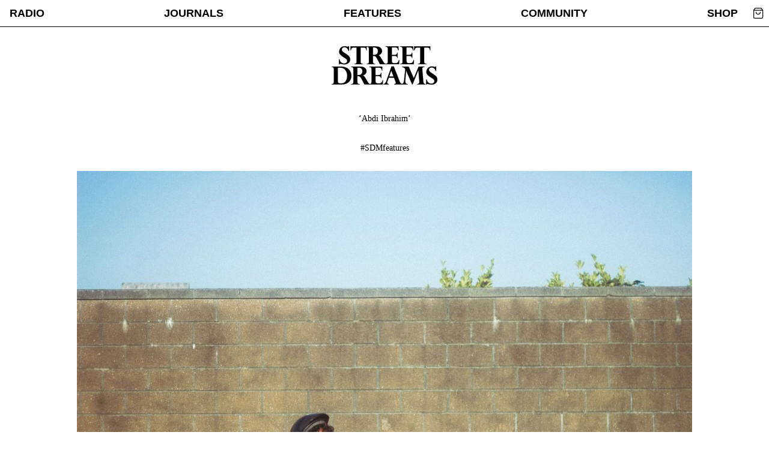

--- FILE ---
content_type: text/html; charset=utf-8
request_url: https://www.streetdreams.co/journal/sdmfeatures-photography-by-abdi-ibrahim
body_size: 7764
content:
<!DOCTYPE html><html lang="en"><head><meta charSet="utf-8"/><meta name="viewport" content="width=device-width"/><title>#SDMfeatures: Photography by Abdi Ibrahim</title><meta name="next-head-count" content="3"/><link rel="preload" href="/_next/static/css/0d17b9c08d598982.css" as="style"/><link rel="stylesheet" href="/_next/static/css/0d17b9c08d598982.css" data-n-g=""/><noscript data-n-css=""></noscript><script defer="" nomodule="" src="/_next/static/chunks/polyfills-78c92fac7aa8fdd8.js"></script><script src="/_next/static/chunks/webpack-f55284334240a4ef.js" defer=""></script><script src="/_next/static/chunks/framework-844ab45286247817.js" defer=""></script><script src="/_next/static/chunks/main-9348eb2e62ead5ad.js" defer=""></script><script src="/_next/static/chunks/pages/_app-4229e5c0f8678b01.js" defer=""></script><script src="/_next/static/chunks/506-a9c65ea69f136572.js" defer=""></script><script src="/_next/static/chunks/219-393823727ac27551.js" defer=""></script><script src="/_next/static/chunks/pages/journal/%5Bslug%5D-fd37d63358ffa958.js" defer=""></script><script src="/_next/static/jm9jwzPwLE8FPdU7giREL/_buildManifest.js" defer=""></script><script src="/_next/static/jm9jwzPwLE8FPdU7giREL/_ssgManifest.js" defer=""></script></head><body><div id="__next"><script>!function(){try{var d=document.documentElement,c=d.classList;c.remove('light','dark');var e=localStorage.getItem('theme');if('system'===e||(!e&&false)){var t='(prefers-color-scheme: dark)',m=window.matchMedia(t);if(m.media!==t||m.matches){d.style.colorScheme = 'dark';c.add('dark')}else{d.style.colorScheme = 'light';c.add('light')}}else if(e){c.add(e|| '')}else{c.add('light')}if(e==='light'||e==='dark'||!e)d.style.colorScheme=e||'light'}catch(e){}}()</script><div class="app dark:bg-black dark:text-white"><header class=""><div><div class="headroom-wrapper"><div style="position:relative;top:0;left:0;right:0;z-index:1;-webkit-transform:translate3D(0, 0, 0);-ms-transform:translate3D(0, 0, 0);transform:translate3D(0, 0, 0)" class="headroom headroom--unfixed"><nav class="dark:bg-black border-b dark:border-white border-black bg-white"><div class="flex justify-between text-xs lg:text-lg uppercase font-bold w-full [&amp;&gt;*]:py-2 [&amp;&gt;*]:text-center items-center px-2 md:px-4 md:pr-12"><a class="text-black dark:text-white" href="/radio">Radio</a><a class="text-black dark:text-white" href="/journals">Journals</a><a class="text-black dark:text-white" href="/features">Features</a><a class="text-black dark:text-white" href="/community">Community</a><div class="flex items-center"><a class="text-black mr-1 dark:text-white" href="/shop">Shop</a><div class="md:absolute top-0 right-0 md:mt-2 md:mr-2 inline-block"><button class="text-black dark:text-white md:ml-2"><svg xmlns="http://www.w3.org/2000/svg" width="20" height="20" viewBox="0 0 24 24" fill="none" stroke="currentColor" stroke-width="1.5" stroke-linecap="round" stroke-linejoin="round" class="mt-1"><path d="M6 2L3 6v14a2 2 0 0 0 2 2h14a2 2 0 0 0 2-2V6l-3-4z"></path><line x1="3" y1="6" x2="21" y2="6"></line><path d="M16 10a4 4 0 0 1-8 0"></path></svg></button></div></div></div></nav></div></div><div class="flex justify-center"><a class="logo" title="Street Dreams Magazine" href="/"><svg xmlns="http://www.w3.org/2000/svg" viewBox="0 0 711.38 259" class="h-16 my-8"><path d="M703.57 136.2h-2.53c-.65 1.14-1.34 2.01-2.07 2.61-.73.6-2.03.89-3.88.89-1.18 0-2.99-.22-5.37-.65-.93-.21-2.06-.5-3.42-.85-1.36-.36-2.45-.58-3.26-.69-3.04-.65-6.22-.98-9.53-.98-7.11 0-13.44 1.8-18.98 5.42-5.54 3.61-9.81 8.27-12.82 13.98-3.02 5.7-4.53 11.49-4.53 17.36 0 3.04.39 5.91 1.17 8.6.79 2.69 2.14 5.38 4.04 8.06 1.9 2.69 4.55 5.5 7.94 8.44 3.39 2.93 7.51 5.98 12.34 9.12 9.18 5.87 15.43 9.99 18.74 12.35 3.31 2.37 5.8 4.76 7.46 7.17 1.65 2.42 2.48 5.25 2.48 8.52 0 4.83-1.97 8.93-5.9 12.3-3.93 3.37-8.92 5.05-14.94 5.05-4.13 0-8.34-.96-12.63-2.89-4.29-1.93-8.14-5.04-11.53-9.33-3.4-4.29-5.61-9.64-6.64-16.05h-3.17l-.73 33.89h2.85c1.14-2.66 2.98-3.99 5.54-3.99 1.03 0 2.21.13 3.54.41 1.33.27 2.43.52 3.29.73 7.77 2.23 14.61 3.35 20.54 3.35 5.75 0 11.09-.83 16-2.49 4.91-1.66 9.15-3.99 12.71-7 3.56-3.02 6.3-6.57 8.23-10.68 1.93-4.1 2.89-8.65 2.89-13.65 0-5.43-1.13-10.3-3.42-14.59-2.28-4.29-5.6-8.28-9.94-11.98-4.35-3.69-9.93-7.69-16.78-11.98-1.19-.92-4.54-3.1-10.02-6.52-4.89-3.15-8.53-6.03-10.92-8.64-2.39-2.6-3.9-4.8-4.52-6.6-.62-1.79-.94-3.61-.94-5.45 0-3.2.8-6.04 2.4-8.52 1.6-2.47 3.78-4.37 6.52-5.7 2.74-1.33 5.76-1.99 9.08-1.99 6.73 0 12.46 2.16 17.18 6.47 4.73 4.32 8.17 10.23 10.35 17.73h3.18V136.2zm-118.48 1.46l-32.17 78.96-34.7-78.96h-43.34v2.36c8.74 1.36 15.64 6.08 20.69 14.18l-8.06 75.94c-.93 8.86-2.71 15.19-5.34 18.99-2.64 3.8-6.53 5.87-11.69 6.19v2.36h40.73v-2.36c-3.2-.22-6.02-.86-8.43-1.92s-4.36-3.34-5.83-6.84c-1.47-3.5-1.93-8.54-1.38-15.12l5.29-66.9h.33l40.4 93.13h2.85l39.18-96.32h.32l5.87 76.44c.54 6.9-.5 11.52-3.14 13.85-2.63 2.33-6.26 3.55-10.87 3.66v2.36h55.06v-2.36c-3.59-.82-6.21-1.68-7.86-2.61-1.66-.92-3.05-2.73-4.16-5.42-1.11-2.69-1.91-6.86-2.4-12.51l-6.6-80.59c-.38-4.02.1-7.05 1.46-9.08 1.36-2.03 3.06-3.34 5.09-3.91 2.04-.57 4.63-.96 7.78-1.18v-2.36h-39.08zm-183.94 26.73l15.48 40.41h-29.89l14.41-40.41zm1.63-27.87l-34.05 96.31c-3.04 8.37-6.2 14.11-9.45 17.24-3.26 3.12-6.76 4.88-10.51 5.26v2.36h36v-2.36c-2.98-.43-5.56-1.29-7.74-2.57-2.17-1.27-3.25-3.76-3.25-7.45 0-2.39.54-5.05 1.62-7.99l8.56-24.52h35.83l10.03 25.5c.1.33.37 1.21.77 2.65.41 1.44.74 2.8.98 4.07.24 1.28.36 2.27.36 2.98 0 4.45-3.88 6.9-11.65 7.33v2.36h56.85v-2.36c-4.29-.7-7.9-2.05-10.83-4.03-2.93-1.98-5.48-5.64-7.65-10.96l-40.32-103.81h-15.55zm-149.27 1.14v2.36h.82c6.08 0 9.96 1.52 11.64 4.56 1.68 3.05 2.52 6.76 2.52 11.16v84.09c0 4.61-.92 8.35-2.77 11.2-1.85 2.86-5.92 4.28-12.22 4.28v2.36h90.42l1.79-28.84h-2.36c-1.62 5.81-3.46 10.31-5.5 13.49-2.04 3.17-4.61 5.42-7.74 6.72-3.13 1.31-7.16 1.96-12.09 1.96h-7.33c-10.31 0-15.48-5.01-15.48-15v-34.55h19.3c4.35 0 8.1.89 11.24 2.69 3.15 1.79 5.14 5.35 5.95 10.67h2.36v-35.2h-2.36c-.43 5-1.97 8.77-4.6 11.33-2.63 2.55-6.83 3.83-12.59 3.83h-19.3v-50.44h24.2c4.23 0 7.57.78 10.02 2.33 2.44 1.54 4.33 3.79 5.66 6.72 1.34 2.93 2.54 6.66 3.63 11.17h2.36l-.98-26.89h-86.59zm-58.78 9.54c4.05 1.9 7.08 4.65 9.12 8.27 2.04 3.61 3.06 8.02 3.06 13.24 0 8.42-2.36 14.88-7.09 19.36-4.72 4.48-11.76 6.72-21.1 6.72h-5.46v-50.44h6.52c5.92 0 10.9.95 14.95 2.85m-5.7 57.53c3.12 2.17 6.15 5.7 9.08 10.59 2.93 4.89 7.6 13.61 14.01 26.16 2.01 4.02 4.89 9.43 8.63 16.21h38.7v-2.36c-1.85-.27-3.56-.78-5.13-1.51-1.58-.73-3.4-2.25-5.46-4.56-2.07-2.31-4.32-5.55-6.76-9.73l-14.34-24.37c-5.27-8.96-10.7-15.21-16.29-18.75 4.28-1.3 8.18-3.17 11.68-5.61 3.51-2.45 6.29-5.57 8.35-9.38 2.07-3.8 3.09-8.15 3.09-13.04 0-6.03-1.63-11.38-4.89-16.06-3.26-4.67-7.98-8.28-14.17-10.84-6.19-2.55-13.39-3.83-21.59-3.83h-62.23v2.36c5.21 0 8.99 1.18 11.32 3.55 2.34 2.36 3.5 6.42 3.5 12.18v84.09c0 4.67-.9 8.42-2.69 11.24-1.79 2.82-5.84 4.24-12.14 4.24v2.36h56.37v-2.2c-3.25-.11-5.86-.48-7.82-1.1-1.96-.62-3.61-2.06-4.97-4.32-1.36-2.26-2.04-5.66-2.04-10.23v-38.38h3.83c4.86.03 8.83 1.11 11.96 3.29M53.11 144.35c9.61 0 17.77 1.68 24.48 5.05 6.7 3.37 12.03 7.8 15.96 13.29 3.94 5.48 6.78 11.46 8.52 17.92 1.73 6.46 2.61 12.96 2.61 19.47 0 6.3-.74 12.42-2.2 18.33-1.47 5.92-3.79 11.36-6.97 16.29-3.17 4.95-7.21 8.83-12.09 11.66-3.31 1.85-6.84 3.08-10.58 3.71-3.76.62-7.99.94-12.72.94-5.26 0-9.2-.59-11.81-1.76-2.61-1.17-4.38-3-5.33-5.5-.95-2.5-1.42-5.87-1.42-10.11v-87.92c4.27-.91 8.13-1.37 11.55-1.37M0 140.03h.89c6.08 0 9.94 1.53 11.57 4.61 1.63 3.07 2.44 6.83 2.44 11.29v83.93c0 4.73-.91 8.49-2.72 11.29-1.82 2.8-5.88 4.19-12.18 4.19v2.36h68.75c10.21 0 19.39-1.51 27.53-4.51 8.15-3.02 14.93-7.22 20.36-12.59 5.43-5.38 9.49-11.54 12.18-18.5 2.68-6.95 4.03-14.45 4.03-22.49 0-8.25-1.44-16.09-4.32-23.51-2.88-7.42-7.17-14.03-12.87-19.84-5.71-5.81-12.81-10.36-21.3-13.65-8.5-3.28-18.1-4.93-28.8-4.93H0v2.35zM557.93 0h-2.36l-.65 28.19h2.52c2.28-7.93 4.62-13.11 7.01-15.52 2.39-2.42 5.49-3.63 9.29-3.63h22.4v94.61c0 4.67-.92 8.42-2.77 11.24-1.84 2.82-5.88 4.23-12.14 4.23v2.36h56.45v-2.36c-4.19 0-7.36-.69-9.53-2.08-2.17-1.39-3.61-3.18-4.32-5.38-.71-2.2-1.06-4.87-1.06-8.02V9.05h22.4c4.12 0 7.62 1.13 10.47 3.38 2.84 2.25 4.87 7.51 6.06 15.77h2.29L663.33 0h-2.36c-2.54.98-5.75 1.47-9.61 1.47h-83.82c-3.85 0-7.06-.49-9.61-1.47M462 1.47v2.36h.82c6.08 0 9.97 1.52 11.65 4.57 1.68 3.04 2.53 6.77 2.53 11.16v84.1c0 4.61-.93 8.35-2.77 11.2-1.85 2.85-5.92 4.28-12.22 4.28v2.36h90.42l1.79-28.85h-2.36c-1.63 5.81-3.47 10.31-5.5 13.48-2.04 3.18-4.62 5.42-7.74 6.72-3.12 1.3-7.16 1.96-12.1 1.96h-7.33c-10.32 0-15.48-5-15.48-14.99V65.27h19.31c4.34 0 8.09.89 11.24 2.69 3.15 1.79 5.13 5.35 5.94 10.68h2.37v-35.2h-2.37c-.43 5-1.97 8.78-4.61 11.33-2.63 2.55-6.82 3.83-12.58 3.83H503.7V8.15h24.2c4.24 0 7.58.77 10.02 2.32 2.44 1.55 4.33 3.79 5.66 6.73 1.33 2.93 2.54 6.65 3.62 11.16h2.36l-.97-26.89H462zm-98.93 0v2.36h.82c6.08 0 9.96 1.52 11.64 4.57 1.69 3.04 2.52 6.77 2.52 11.16v84.1c0 4.61-.92 8.35-2.77 11.2-1.85 2.85-5.92 4.28-12.22 4.28v2.36h90.42l1.79-28.85h-2.36c-1.63 5.81-3.46 10.31-5.5 13.48-2.04 3.18-4.61 5.42-7.73 6.72-3.13 1.3-7.16 1.96-12.1 1.96h-7.33c-10.32 0-15.48-5-15.48-14.99V65.27h19.3c4.35 0 8.1.89 11.25 2.69 3.15 1.79 5.13 5.35 5.94 10.68h2.37v-35.2h-2.37c-.44 5-1.97 8.78-4.6 11.33-2.63 2.55-6.83 3.83-12.59 3.83h-19.3V8.15h24.2c4.23 0 7.57.77 10.02 2.32 2.45 1.55 4.32 3.79 5.66 6.73 1.33 2.93 2.54 6.65 3.62 11.16h2.36l-.97-26.89h-86.59zM299.29 11c4.04 1.9 7.09 4.66 9.12 8.27 2.04 3.61 3.06 8.03 3.06 13.24 0 8.42-2.36 14.87-7.09 19.36-4.72 4.48-11.76 6.72-21.09 6.72h-5.46V8.15h6.52c5.91 0 10.89.95 14.94 2.85m-5.7 57.53c3.12 2.17 6.15 5.71 9.08 10.59 2.93 4.89 7.6 13.61 14.01 26.16 2.01 4.02 4.89 9.42 8.63 16.21H364v-2.36c-1.85-.27-3.55-.78-5.12-1.51-1.58-.73-3.4-2.26-5.46-4.56-2.07-2.3-4.32-5.55-6.76-9.74l-14.34-24.36c-5.27-8.96-10.71-15.21-16.29-18.74 4.29-1.3 8.18-3.17 11.68-5.62 3.51-2.44 6.29-5.57 8.36-9.37 2.06-3.8 3.09-8.15 3.09-13.04 0-6.03-1.63-11.38-4.89-16.05-3.25-4.67-7.98-8.28-14.17-10.84-6.19-2.55-13.39-3.83-21.59-3.83h-62.23v2.36c5.22 0 8.99 1.19 11.32 3.55 2.34 2.37 3.5 6.42 3.5 12.18v84.1c0 4.67-.9 8.42-2.68 11.24-1.8 2.82-5.84 4.23-12.14 4.23v2.36h56.37v-2.2c-3.26-.11-5.86-.48-7.82-1.1-1.96-.62-3.61-2.06-4.97-4.32-1.36-2.25-2.04-5.66-2.04-10.22V65.27h3.83c4.84 0 8.82 1.09 11.94 3.26M129.86 0h-2.36l-.65 28.19h2.52c2.28-7.93 4.61-13.11 7.01-15.52 2.38-2.42 5.48-3.63 9.28-3.63h22.4v94.61c0 4.67-.92 8.42-2.77 11.24-1.85 2.82-5.89 4.23-12.14 4.23v2.36h56.45v-2.36c-4.19 0-7.36-.69-9.53-2.08-2.18-1.39-3.61-3.18-4.32-5.38-.71-2.2-1.06-4.87-1.06-8.02V9.05h22.4c4.13 0 7.62 1.13 10.47 3.38 2.86 2.25 4.87 7.51 6.07 15.77h2.28L235.26 0h-2.36c-2.56.98-5.75 1.47-9.62 1.47h-83.82c-3.84 0-7.05-.49-9.6-1.47m-13.01 0h-2.52c-.65 1.14-1.35 2.01-2.07 2.61-.73.6-2.03.9-3.87.9-1.2 0-2.99-.22-5.37-.65-.93-.22-2.07-.51-3.43-.86-1.36-.35-2.44-.58-3.26-.7C93.28.65 90.1.32 86.8.32c-7.12 0-13.44 1.81-18.98 5.42-5.54 3.62-9.81 8.27-12.83 13.98-3.02 5.7-4.52 11.49-4.52 17.36 0 3.04.39 5.91 1.18 8.6.79 2.69 2.14 5.38 4.04 8.07 1.9 2.68 4.54 5.5 7.94 8.43 3.39 2.93 7.51 5.97 12.34 9.13 9.17 5.86 15.42 9.98 18.74 12.35 3.31 2.36 5.79 4.75 7.45 7.17 1.66 2.42 2.49 5.26 2.49 8.52 0 4.83-1.97 8.93-5.91 12.3-3.94 3.37-8.93 5.05-14.95 5.05-4.12 0-8.33-.96-12.62-2.89-4.3-1.93-8.14-5.04-11.53-9.33-3.4-4.29-5.61-9.64-6.64-16.05h-3.18l-.73 33.89h2.85c1.14-2.65 2.99-3.99 5.54-3.99 1.03 0 2.22.13 3.55.4 1.33.27 2.43.52 3.29.74 7.77 2.23 14.61 3.34 20.53 3.34 5.76 0 11.09-.83 16-2.49 4.92-1.65 9.15-3.99 12.71-7 3.55-3.02 6.3-6.58 8.23-10.68 1.93-4.1 2.89-8.65 2.89-13.65 0-5.43-1.14-10.3-3.43-14.59-2.27-4.29-5.59-8.28-9.94-11.98-4.34-3.69-9.94-7.69-16.77-11.98-1.2-.93-4.54-3.1-10.03-6.52-4.89-3.15-8.53-6.03-10.91-8.64-2.39-2.61-3.9-4.81-4.52-6.6-.63-1.8-.94-3.61-.94-5.46 0-3.2.8-6.05 2.4-8.52 1.6-2.47 3.78-4.37 6.52-5.7 2.73-1.33 5.76-1.99 9.08-1.99 6.73 0 12.46 2.16 17.18 6.48 4.73 4.32 8.18 10.23 10.35 17.73h3.18V0z" stroke="black" fill="black"></path></svg></a></div></div></header><main><main style="opacity:0"><div class="page single journal"><div class="gutenberg">
<h1 class="has-text-align-center">&#8216;Abdi Ibrahim&#8217;</h1>



<p class="has-text-align-center">#SDMfeatures</p>



<figure class="wp-block-image size-large"><img loading="lazy" width="1024" height="683" src="https://wp.streetdreams.co/wp-content/uploads/2020/07/POST-FULL-ABDI-Loungin-1024x683.jpeg" alt="" class="wp-image-1379" srcset="https://wp.streetdreams.co/wp-content/uploads/2020/07/POST-FULL-ABDI-Loungin-1024x683.jpeg 1024w, https://wp.streetdreams.co/wp-content/uploads/2020/07/POST-FULL-ABDI-Loungin-300x200.jpeg 300w, https://wp.streetdreams.co/wp-content/uploads/2020/07/POST-FULL-ABDI-Loungin-768x512.jpeg 768w, https://wp.streetdreams.co/wp-content/uploads/2020/07/POST-FULL-ABDI-Loungin-1536x1024.jpeg 1536w, https://wp.streetdreams.co/wp-content/uploads/2020/07/POST-FULL-ABDI-Loungin.jpeg 2048w" sizes="(max-width: 1024px) 100vw, 1024px" /></figure>



<figure class="wp-block-image size-full"><img loading="lazy" width="1920" height="1080" src="https://wp.streetdreams.co/wp-content/uploads/2020/06/STREETDREAMS.CO-abdi.002.jpg" alt="" class="wp-image-1228" srcset="https://wp.streetdreams.co/wp-content/uploads/2020/06/STREETDREAMS.CO-abdi.002.jpg 1920w, https://wp.streetdreams.co/wp-content/uploads/2020/06/STREETDREAMS.CO-abdi.002-300x169.jpg 300w, https://wp.streetdreams.co/wp-content/uploads/2020/06/STREETDREAMS.CO-abdi.002-1024x576.jpg 1024w, https://wp.streetdreams.co/wp-content/uploads/2020/06/STREETDREAMS.CO-abdi.002-768x432.jpg 768w, https://wp.streetdreams.co/wp-content/uploads/2020/06/STREETDREAMS.CO-abdi.002-1536x864.jpg 1536w" sizes="(max-width: 1920px) 100vw, 1920px" /></figure>



<figure class="wp-block-image size-full"><img loading="lazy" width="1920" height="1080" src="https://wp.streetdreams.co/wp-content/uploads/2020/06/STREETDREAMS.CO-abdi.003.jpg" alt="" class="wp-image-1229" srcset="https://wp.streetdreams.co/wp-content/uploads/2020/06/STREETDREAMS.CO-abdi.003.jpg 1920w, https://wp.streetdreams.co/wp-content/uploads/2020/06/STREETDREAMS.CO-abdi.003-300x169.jpg 300w, https://wp.streetdreams.co/wp-content/uploads/2020/06/STREETDREAMS.CO-abdi.003-1024x576.jpg 1024w, https://wp.streetdreams.co/wp-content/uploads/2020/06/STREETDREAMS.CO-abdi.003-768x432.jpg 768w, https://wp.streetdreams.co/wp-content/uploads/2020/06/STREETDREAMS.CO-abdi.003-1536x864.jpg 1536w" sizes="(max-width: 1920px) 100vw, 1920px" /></figure>



<figure class="wp-block-image size-full"><img loading="lazy" width="1920" height="1080" src="https://wp.streetdreams.co/wp-content/uploads/2020/06/STREETDREAMS.CO-abdi.004.jpg" alt="" class="wp-image-1230" srcset="https://wp.streetdreams.co/wp-content/uploads/2020/06/STREETDREAMS.CO-abdi.004.jpg 1920w, https://wp.streetdreams.co/wp-content/uploads/2020/06/STREETDREAMS.CO-abdi.004-300x169.jpg 300w, https://wp.streetdreams.co/wp-content/uploads/2020/06/STREETDREAMS.CO-abdi.004-1024x576.jpg 1024w, https://wp.streetdreams.co/wp-content/uploads/2020/06/STREETDREAMS.CO-abdi.004-768x432.jpg 768w, https://wp.streetdreams.co/wp-content/uploads/2020/06/STREETDREAMS.CO-abdi.004-1536x864.jpg 1536w" sizes="(max-width: 1920px) 100vw, 1920px" /></figure>



<figure class="wp-block-image size-full"><img loading="lazy" width="1920" height="1080" src="https://wp.streetdreams.co/wp-content/uploads/2020/06/STREETDREAMS.CO-abdi.005.jpg" alt="" class="wp-image-1231" srcset="https://wp.streetdreams.co/wp-content/uploads/2020/06/STREETDREAMS.CO-abdi.005.jpg 1920w, https://wp.streetdreams.co/wp-content/uploads/2020/06/STREETDREAMS.CO-abdi.005-300x169.jpg 300w, https://wp.streetdreams.co/wp-content/uploads/2020/06/STREETDREAMS.CO-abdi.005-1024x576.jpg 1024w, https://wp.streetdreams.co/wp-content/uploads/2020/06/STREETDREAMS.CO-abdi.005-768x432.jpg 768w, https://wp.streetdreams.co/wp-content/uploads/2020/06/STREETDREAMS.CO-abdi.005-1536x864.jpg 1536w" sizes="(max-width: 1920px) 100vw, 1920px" /></figure>



<figure class="wp-block-image size-full"><img loading="lazy" width="1920" height="1080" src="https://wp.streetdreams.co/wp-content/uploads/2020/06/STREETDREAMS.CO-abdi.006.jpg" alt="" class="wp-image-1232" srcset="https://wp.streetdreams.co/wp-content/uploads/2020/06/STREETDREAMS.CO-abdi.006.jpg 1920w, https://wp.streetdreams.co/wp-content/uploads/2020/06/STREETDREAMS.CO-abdi.006-300x169.jpg 300w, https://wp.streetdreams.co/wp-content/uploads/2020/06/STREETDREAMS.CO-abdi.006-1024x576.jpg 1024w, https://wp.streetdreams.co/wp-content/uploads/2020/06/STREETDREAMS.CO-abdi.006-768x432.jpg 768w, https://wp.streetdreams.co/wp-content/uploads/2020/06/STREETDREAMS.CO-abdi.006-1536x864.jpg 1536w" sizes="(max-width: 1920px) 100vw, 1920px" /></figure>



<figure class="wp-block-image size-full"><img loading="lazy" width="1920" height="1080" src="https://wp.streetdreams.co/wp-content/uploads/2020/06/STREETDREAMS.CO-abdi.007.jpg" alt="" class="wp-image-1233" srcset="https://wp.streetdreams.co/wp-content/uploads/2020/06/STREETDREAMS.CO-abdi.007.jpg 1920w, https://wp.streetdreams.co/wp-content/uploads/2020/06/STREETDREAMS.CO-abdi.007-300x169.jpg 300w, https://wp.streetdreams.co/wp-content/uploads/2020/06/STREETDREAMS.CO-abdi.007-1024x576.jpg 1024w, https://wp.streetdreams.co/wp-content/uploads/2020/06/STREETDREAMS.CO-abdi.007-768x432.jpg 768w, https://wp.streetdreams.co/wp-content/uploads/2020/06/STREETDREAMS.CO-abdi.007-1536x864.jpg 1536w" sizes="(max-width: 1920px) 100vw, 1920px" /></figure>



<figure class="wp-block-image size-full"><img loading="lazy" width="1920" height="1080" src="https://wp.streetdreams.co/wp-content/uploads/2020/06/STREETDREAMS.CO-abdi.008.jpg" alt="" class="wp-image-1234" srcset="https://wp.streetdreams.co/wp-content/uploads/2020/06/STREETDREAMS.CO-abdi.008.jpg 1920w, https://wp.streetdreams.co/wp-content/uploads/2020/06/STREETDREAMS.CO-abdi.008-300x169.jpg 300w, https://wp.streetdreams.co/wp-content/uploads/2020/06/STREETDREAMS.CO-abdi.008-1024x576.jpg 1024w, https://wp.streetdreams.co/wp-content/uploads/2020/06/STREETDREAMS.CO-abdi.008-768x432.jpg 768w, https://wp.streetdreams.co/wp-content/uploads/2020/06/STREETDREAMS.CO-abdi.008-1536x864.jpg 1536w" sizes="(max-width: 1920px) 100vw, 1920px" /></figure>



<figure class="wp-block-image size-full"><img loading="lazy" width="1920" height="1080" src="https://wp.streetdreams.co/wp-content/uploads/2020/06/STREETDREAMS.CO-abdi.009.jpg" alt="" class="wp-image-1235" srcset="https://wp.streetdreams.co/wp-content/uploads/2020/06/STREETDREAMS.CO-abdi.009.jpg 1920w, https://wp.streetdreams.co/wp-content/uploads/2020/06/STREETDREAMS.CO-abdi.009-300x169.jpg 300w, https://wp.streetdreams.co/wp-content/uploads/2020/06/STREETDREAMS.CO-abdi.009-1024x576.jpg 1024w, https://wp.streetdreams.co/wp-content/uploads/2020/06/STREETDREAMS.CO-abdi.009-768x432.jpg 768w, https://wp.streetdreams.co/wp-content/uploads/2020/06/STREETDREAMS.CO-abdi.009-1536x864.jpg 1536w" sizes="(max-width: 1920px) 100vw, 1920px" /></figure>



<figure class="wp-block-image size-full"><img loading="lazy" width="1920" height="1080" src="https://wp.streetdreams.co/wp-content/uploads/2020/06/STREETDREAMS.CO-abdi.010.jpg" alt="" class="wp-image-1236" srcset="https://wp.streetdreams.co/wp-content/uploads/2020/06/STREETDREAMS.CO-abdi.010.jpg 1920w, https://wp.streetdreams.co/wp-content/uploads/2020/06/STREETDREAMS.CO-abdi.010-300x169.jpg 300w, https://wp.streetdreams.co/wp-content/uploads/2020/06/STREETDREAMS.CO-abdi.010-1024x576.jpg 1024w, https://wp.streetdreams.co/wp-content/uploads/2020/06/STREETDREAMS.CO-abdi.010-768x432.jpg 768w, https://wp.streetdreams.co/wp-content/uploads/2020/06/STREETDREAMS.CO-abdi.010-1536x864.jpg 1536w" sizes="(max-width: 1920px) 100vw, 1920px" /></figure>



<figure class="wp-block-image size-full"><img loading="lazy" width="1920" height="1080" src="https://wp.streetdreams.co/wp-content/uploads/2020/06/STREETDREAMS.CO-abdi.011.jpg" alt="" class="wp-image-1237" srcset="https://wp.streetdreams.co/wp-content/uploads/2020/06/STREETDREAMS.CO-abdi.011.jpg 1920w, https://wp.streetdreams.co/wp-content/uploads/2020/06/STREETDREAMS.CO-abdi.011-300x169.jpg 300w, https://wp.streetdreams.co/wp-content/uploads/2020/06/STREETDREAMS.CO-abdi.011-1024x576.jpg 1024w, https://wp.streetdreams.co/wp-content/uploads/2020/06/STREETDREAMS.CO-abdi.011-768x432.jpg 768w, https://wp.streetdreams.co/wp-content/uploads/2020/06/STREETDREAMS.CO-abdi.011-1536x864.jpg 1536w" sizes="(max-width: 1920px) 100vw, 1920px" /></figure>



<figure class="wp-block-image size-full"><img loading="lazy" width="1920" height="1080" src="https://wp.streetdreams.co/wp-content/uploads/2020/06/STREETDREAMS.CO-abdi.012.jpg" alt="" class="wp-image-1238" srcset="https://wp.streetdreams.co/wp-content/uploads/2020/06/STREETDREAMS.CO-abdi.012.jpg 1920w, https://wp.streetdreams.co/wp-content/uploads/2020/06/STREETDREAMS.CO-abdi.012-300x169.jpg 300w, https://wp.streetdreams.co/wp-content/uploads/2020/06/STREETDREAMS.CO-abdi.012-1024x576.jpg 1024w, https://wp.streetdreams.co/wp-content/uploads/2020/06/STREETDREAMS.CO-abdi.012-768x432.jpg 768w, https://wp.streetdreams.co/wp-content/uploads/2020/06/STREETDREAMS.CO-abdi.012-1536x864.jpg 1536w" sizes="(max-width: 1920px) 100vw, 1920px" /></figure>



<figure class="wp-block-image size-full"><img loading="lazy" width="1920" height="1080" src="https://wp.streetdreams.co/wp-content/uploads/2020/06/STREETDREAMS.CO-abdi.013.jpg" alt="" class="wp-image-1239" srcset="https://wp.streetdreams.co/wp-content/uploads/2020/06/STREETDREAMS.CO-abdi.013.jpg 1920w, https://wp.streetdreams.co/wp-content/uploads/2020/06/STREETDREAMS.CO-abdi.013-300x169.jpg 300w, https://wp.streetdreams.co/wp-content/uploads/2020/06/STREETDREAMS.CO-abdi.013-1024x576.jpg 1024w, https://wp.streetdreams.co/wp-content/uploads/2020/06/STREETDREAMS.CO-abdi.013-768x432.jpg 768w, https://wp.streetdreams.co/wp-content/uploads/2020/06/STREETDREAMS.CO-abdi.013-1536x864.jpg 1536w" sizes="(max-width: 1920px) 100vw, 1920px" /></figure>



<figure class="wp-block-image size-full"><img loading="lazy" width="1920" height="1080" src="https://wp.streetdreams.co/wp-content/uploads/2020/06/STREETDREAMS.CO-abdi.014.jpg" alt="" class="wp-image-1240" srcset="https://wp.streetdreams.co/wp-content/uploads/2020/06/STREETDREAMS.CO-abdi.014.jpg 1920w, https://wp.streetdreams.co/wp-content/uploads/2020/06/STREETDREAMS.CO-abdi.014-300x169.jpg 300w, https://wp.streetdreams.co/wp-content/uploads/2020/06/STREETDREAMS.CO-abdi.014-1024x576.jpg 1024w, https://wp.streetdreams.co/wp-content/uploads/2020/06/STREETDREAMS.CO-abdi.014-768x432.jpg 768w, https://wp.streetdreams.co/wp-content/uploads/2020/06/STREETDREAMS.CO-abdi.014-1536x864.jpg 1536w" sizes="(max-width: 1920px) 100vw, 1920px" /></figure>



<hr class="wp-block-separator is-style-wide"/>



<p></p>



<pre class="wp-block-preformatted">photos by Abdi Ibrahim

connect:
<a rel="noreferrer noopener" href="http://Abdiibrahim.co" target="_blank">@</a><a rel="noreferrer noopener" href="http://instagram.com/abshoots" target="_blank">abshoots</a>
<a rel="noreferrer noopener" href="http://Abdiibrahim.co" target="_blank">Abdiibrahim.co</a>

powered by #SDMfeatures

<a rel="noreferrer noopener" href="http://twitter.com/streetdreamsnyc" target="_blank">@streetdreamsnyc</a>
<a rel="noreferrer noopener" href="http://instagram.com/streetdreamsmag" target="_blank">@streetdreamsmag</a>

<a rel="noreferrer noopener" href="https://www.streetdreams.co/contribute" target="_blank">contribute</a> to streetdreams.co?</pre>
</div></div></main></main><footer class="bg-black text-white p-4 lg:p-8 lg:flex justify-between"><div class="socials flex gap-6 mb-8"><a href="https://facebook.com/streetdreamsmag" target="_blank" rel="noopener noreferrer" title="Facebook" class="text-white"><svg xmlns="http://www.w3.org/2000/svg" width="20" height="20" viewBox="0 0 24 24" fill="currentColor"><path d="M22.675 0h-21.35c-.732 0-1.325.593-1.325 1.325v21.351c0 .731.593 1.324 1.325 1.324h11.495v-9.294h-3.128v-3.622h3.128v-2.671c0-3.1 1.893-4.788 4.659-4.788 1.325 0 2.463.099 2.795.143v3.24l-1.918.001c-1.504 0-1.795.715-1.795 1.763v2.313h3.587l-.467 3.622h-3.12v9.293h6.116c.73 0 1.323-.593 1.323-1.325v-21.35c0-.732-.593-1.325-1.325-1.325z"></path></svg></a><a href="https://twitter.com/streetdreamsnyc" target="_blank" rel="noopener noreferrer" title="Twitter" class="text-white"><svg xmlns="http://www.w3.org/2000/svg" width="20" height="20" viewBox="0 0 24 24" fill="currentColor"><path d="M24 4.557c-.883.392-1.832.656-2.828.775 1.017-.609 1.798-1.574 2.165-2.724-.951.564-2.005.974-3.127 1.195-.897-.957-2.178-1.555-3.594-1.555-3.179 0-5.515 2.966-4.797 6.045-4.091-.205-7.719-2.165-10.148-5.144-1.29 2.213-.669 5.108 1.523 6.574-.806-.026-1.566-.247-2.229-.616-.054 2.281 1.581 4.415 3.949 4.89-.693.188-1.452.232-2.224.084.626 1.956 2.444 3.379 4.6 3.419-2.07 1.623-4.678 2.348-7.29 2.04 2.179 1.397 4.768 2.212 7.548 2.212 9.142 0 14.307-7.721 13.995-14.646.962-.695 1.797-1.562 2.457-2.549z"></path></svg></a><a href="https://instagram.com/streetdreamsmag" target="_blank" rel="noopener noreferrer" title="Instagram" class="text-white"><svg xmlns="http://www.w3.org/2000/svg" width="20" height="20" viewBox="0 0 24 24" fill="currentColor"><path d="M12 2.163c3.204 0 3.584.012 4.85.07 3.252.148 4.771 1.691 4.919 4.919.058 1.265.069 1.645.069 4.849 0 3.205-.012 3.584-.069 4.849-.149 3.225-1.664 4.771-4.919 4.919-1.266.058-1.644.07-4.85.07-3.204 0-3.584-.012-4.849-.07-3.26-.149-4.771-1.699-4.919-4.92-.058-1.265-.07-1.644-.07-4.849 0-3.204.013-3.583.07-4.849.149-3.227 1.664-4.771 4.919-4.919 1.266-.057 1.645-.069 4.849-.069zm0-2.163c-3.259 0-3.667.014-4.947.072-4.358.2-6.78 2.618-6.98 6.98-.059 1.281-.073 1.689-.073 4.948 0 3.259.014 3.668.072 4.948.2 4.358 2.618 6.78 6.98 6.98 1.281.058 1.689.072 4.948.072 3.259 0 3.668-.014 4.948-.072 4.354-.2 6.782-2.618 6.979-6.98.059-1.28.073-1.689.073-4.948 0-3.259-.014-3.667-.072-4.947-.196-4.354-2.617-6.78-6.979-6.98-1.281-.059-1.69-.073-4.949-.073zm0 5.838c-3.403 0-6.162 2.759-6.162 6.162s2.759 6.163 6.162 6.163 6.162-2.759 6.162-6.163c0-3.403-2.759-6.162-6.162-6.162zm0 10.162c-2.209 0-4-1.79-4-4 0-2.209 1.791-4 4-4s4 1.791 4 4c0 2.21-1.791 4-4 4zm6.406-11.845c-.796 0-1.441.645-1.441 1.44s.645 1.44 1.441 1.44c.795 0 1.439-.645 1.439-1.44s-.644-1.44-1.439-1.44z"></path></svg></a><a href="https://pinterest.com/streetdreamsmag" target="_blank" rel="noopener noreferrer" title="Pinterest" class="text-white"><svg xmlns="http://www.w3.org/2000/svg" width="20" height="20" viewBox="0 0 144 144" fill="currentColor"><path d="M71.9,5.4C35.1,5.4,5.3,35.2,5.3,72c0,28.2,17.5,52.3,42.3,62c-0.6-5.3-1.1-13.3,0.2-19.1    c1.2-5.2,7.8-33.1,7.8-33.1s-2-4-2-9.9c0-9.3,5.4-16.2,12-16.2c5.7,0,8.4,4.3,8.4,9.4c0,5.7-3.6,14.3-5.5,22.2    c-1.6,6.6,3.3,12,9.9,12c11.8,0,20.9-12.5,20.9-30.5c0-15.9-11.5-27.1-27.8-27.1c-18.9,0-30.1,14.2-30.1,28.9    c0,5.7,2.2,11.9,5,15.2c0.5,0.7,0.6,1.2,0.5,1.9c-0.5,2.1-1.6,6.6-1.8,7.5c-0.3,1.2-1,1.5-2.2,0.9c-8.3-3.9-13.5-16-13.5-25.8    c0-21,15.3-40.3,44-40.3c23.1,0,41,16.5,41,38.4c0,22.9-14.5,41.4-34.5,41.4c-6.7,0-13.1-3.5-15.3-7.6c0,0-3.3,12.7-4.1,15.8    c-1.5,5.8-5.6,13-8.3,17.5c6.2,1.9,12.8,3,19.7,3c36.8,0,66.6-29.8,66.6-66.6C138.5,35.2,108.7,5.4,71.9,5.4z"></path></svg></a></div><div class="flex gap-8"><a class="text-white" href="/">© <!-- -->2024<!-- --> Street Dreams Magazine</a><a class="text-white" href="/shop/terms">Terms &amp; Conditions</a></div></footer></div></div><script id="__NEXT_DATA__" type="application/json">{"props":{"pageProps":{"preview":false,"journal":{"id":"cG9zdDoxMjI2","title":"#SDMfeatures: Photography by Abdi Ibrahim","content":"\n\u003ch1 class=\"has-text-align-center\"\u003e\u0026#8216;Abdi Ibrahim\u0026#8217;\u003c/h1\u003e\n\n\n\n\u003cp class=\"has-text-align-center\"\u003e#SDMfeatures\u003c/p\u003e\n\n\n\n\u003cfigure class=\"wp-block-image size-large\"\u003e\u003cimg loading=\"lazy\" width=\"1024\" height=\"683\" src=\"https://wp.streetdreams.co/wp-content/uploads/2020/07/POST-FULL-ABDI-Loungin-1024x683.jpeg\" alt=\"\" class=\"wp-image-1379\" srcset=\"https://wp.streetdreams.co/wp-content/uploads/2020/07/POST-FULL-ABDI-Loungin-1024x683.jpeg 1024w, https://wp.streetdreams.co/wp-content/uploads/2020/07/POST-FULL-ABDI-Loungin-300x200.jpeg 300w, https://wp.streetdreams.co/wp-content/uploads/2020/07/POST-FULL-ABDI-Loungin-768x512.jpeg 768w, https://wp.streetdreams.co/wp-content/uploads/2020/07/POST-FULL-ABDI-Loungin-1536x1024.jpeg 1536w, https://wp.streetdreams.co/wp-content/uploads/2020/07/POST-FULL-ABDI-Loungin.jpeg 2048w\" sizes=\"(max-width: 1024px) 100vw, 1024px\" /\u003e\u003c/figure\u003e\n\n\n\n\u003cfigure class=\"wp-block-image size-full\"\u003e\u003cimg loading=\"lazy\" width=\"1920\" height=\"1080\" src=\"https://wp.streetdreams.co/wp-content/uploads/2020/06/STREETDREAMS.CO-abdi.002.jpg\" alt=\"\" class=\"wp-image-1228\" srcset=\"https://wp.streetdreams.co/wp-content/uploads/2020/06/STREETDREAMS.CO-abdi.002.jpg 1920w, https://wp.streetdreams.co/wp-content/uploads/2020/06/STREETDREAMS.CO-abdi.002-300x169.jpg 300w, https://wp.streetdreams.co/wp-content/uploads/2020/06/STREETDREAMS.CO-abdi.002-1024x576.jpg 1024w, https://wp.streetdreams.co/wp-content/uploads/2020/06/STREETDREAMS.CO-abdi.002-768x432.jpg 768w, https://wp.streetdreams.co/wp-content/uploads/2020/06/STREETDREAMS.CO-abdi.002-1536x864.jpg 1536w\" sizes=\"(max-width: 1920px) 100vw, 1920px\" /\u003e\u003c/figure\u003e\n\n\n\n\u003cfigure class=\"wp-block-image size-full\"\u003e\u003cimg loading=\"lazy\" width=\"1920\" height=\"1080\" src=\"https://wp.streetdreams.co/wp-content/uploads/2020/06/STREETDREAMS.CO-abdi.003.jpg\" alt=\"\" class=\"wp-image-1229\" srcset=\"https://wp.streetdreams.co/wp-content/uploads/2020/06/STREETDREAMS.CO-abdi.003.jpg 1920w, https://wp.streetdreams.co/wp-content/uploads/2020/06/STREETDREAMS.CO-abdi.003-300x169.jpg 300w, https://wp.streetdreams.co/wp-content/uploads/2020/06/STREETDREAMS.CO-abdi.003-1024x576.jpg 1024w, https://wp.streetdreams.co/wp-content/uploads/2020/06/STREETDREAMS.CO-abdi.003-768x432.jpg 768w, https://wp.streetdreams.co/wp-content/uploads/2020/06/STREETDREAMS.CO-abdi.003-1536x864.jpg 1536w\" sizes=\"(max-width: 1920px) 100vw, 1920px\" /\u003e\u003c/figure\u003e\n\n\n\n\u003cfigure class=\"wp-block-image size-full\"\u003e\u003cimg loading=\"lazy\" width=\"1920\" height=\"1080\" src=\"https://wp.streetdreams.co/wp-content/uploads/2020/06/STREETDREAMS.CO-abdi.004.jpg\" alt=\"\" class=\"wp-image-1230\" srcset=\"https://wp.streetdreams.co/wp-content/uploads/2020/06/STREETDREAMS.CO-abdi.004.jpg 1920w, https://wp.streetdreams.co/wp-content/uploads/2020/06/STREETDREAMS.CO-abdi.004-300x169.jpg 300w, https://wp.streetdreams.co/wp-content/uploads/2020/06/STREETDREAMS.CO-abdi.004-1024x576.jpg 1024w, https://wp.streetdreams.co/wp-content/uploads/2020/06/STREETDREAMS.CO-abdi.004-768x432.jpg 768w, https://wp.streetdreams.co/wp-content/uploads/2020/06/STREETDREAMS.CO-abdi.004-1536x864.jpg 1536w\" sizes=\"(max-width: 1920px) 100vw, 1920px\" /\u003e\u003c/figure\u003e\n\n\n\n\u003cfigure class=\"wp-block-image size-full\"\u003e\u003cimg loading=\"lazy\" width=\"1920\" height=\"1080\" src=\"https://wp.streetdreams.co/wp-content/uploads/2020/06/STREETDREAMS.CO-abdi.005.jpg\" alt=\"\" class=\"wp-image-1231\" srcset=\"https://wp.streetdreams.co/wp-content/uploads/2020/06/STREETDREAMS.CO-abdi.005.jpg 1920w, https://wp.streetdreams.co/wp-content/uploads/2020/06/STREETDREAMS.CO-abdi.005-300x169.jpg 300w, https://wp.streetdreams.co/wp-content/uploads/2020/06/STREETDREAMS.CO-abdi.005-1024x576.jpg 1024w, https://wp.streetdreams.co/wp-content/uploads/2020/06/STREETDREAMS.CO-abdi.005-768x432.jpg 768w, https://wp.streetdreams.co/wp-content/uploads/2020/06/STREETDREAMS.CO-abdi.005-1536x864.jpg 1536w\" sizes=\"(max-width: 1920px) 100vw, 1920px\" /\u003e\u003c/figure\u003e\n\n\n\n\u003cfigure class=\"wp-block-image size-full\"\u003e\u003cimg loading=\"lazy\" width=\"1920\" height=\"1080\" src=\"https://wp.streetdreams.co/wp-content/uploads/2020/06/STREETDREAMS.CO-abdi.006.jpg\" alt=\"\" class=\"wp-image-1232\" srcset=\"https://wp.streetdreams.co/wp-content/uploads/2020/06/STREETDREAMS.CO-abdi.006.jpg 1920w, https://wp.streetdreams.co/wp-content/uploads/2020/06/STREETDREAMS.CO-abdi.006-300x169.jpg 300w, https://wp.streetdreams.co/wp-content/uploads/2020/06/STREETDREAMS.CO-abdi.006-1024x576.jpg 1024w, https://wp.streetdreams.co/wp-content/uploads/2020/06/STREETDREAMS.CO-abdi.006-768x432.jpg 768w, https://wp.streetdreams.co/wp-content/uploads/2020/06/STREETDREAMS.CO-abdi.006-1536x864.jpg 1536w\" sizes=\"(max-width: 1920px) 100vw, 1920px\" /\u003e\u003c/figure\u003e\n\n\n\n\u003cfigure class=\"wp-block-image size-full\"\u003e\u003cimg loading=\"lazy\" width=\"1920\" height=\"1080\" src=\"https://wp.streetdreams.co/wp-content/uploads/2020/06/STREETDREAMS.CO-abdi.007.jpg\" alt=\"\" class=\"wp-image-1233\" srcset=\"https://wp.streetdreams.co/wp-content/uploads/2020/06/STREETDREAMS.CO-abdi.007.jpg 1920w, https://wp.streetdreams.co/wp-content/uploads/2020/06/STREETDREAMS.CO-abdi.007-300x169.jpg 300w, https://wp.streetdreams.co/wp-content/uploads/2020/06/STREETDREAMS.CO-abdi.007-1024x576.jpg 1024w, https://wp.streetdreams.co/wp-content/uploads/2020/06/STREETDREAMS.CO-abdi.007-768x432.jpg 768w, https://wp.streetdreams.co/wp-content/uploads/2020/06/STREETDREAMS.CO-abdi.007-1536x864.jpg 1536w\" sizes=\"(max-width: 1920px) 100vw, 1920px\" /\u003e\u003c/figure\u003e\n\n\n\n\u003cfigure class=\"wp-block-image size-full\"\u003e\u003cimg loading=\"lazy\" width=\"1920\" height=\"1080\" src=\"https://wp.streetdreams.co/wp-content/uploads/2020/06/STREETDREAMS.CO-abdi.008.jpg\" alt=\"\" class=\"wp-image-1234\" srcset=\"https://wp.streetdreams.co/wp-content/uploads/2020/06/STREETDREAMS.CO-abdi.008.jpg 1920w, https://wp.streetdreams.co/wp-content/uploads/2020/06/STREETDREAMS.CO-abdi.008-300x169.jpg 300w, https://wp.streetdreams.co/wp-content/uploads/2020/06/STREETDREAMS.CO-abdi.008-1024x576.jpg 1024w, https://wp.streetdreams.co/wp-content/uploads/2020/06/STREETDREAMS.CO-abdi.008-768x432.jpg 768w, https://wp.streetdreams.co/wp-content/uploads/2020/06/STREETDREAMS.CO-abdi.008-1536x864.jpg 1536w\" sizes=\"(max-width: 1920px) 100vw, 1920px\" /\u003e\u003c/figure\u003e\n\n\n\n\u003cfigure class=\"wp-block-image size-full\"\u003e\u003cimg loading=\"lazy\" width=\"1920\" height=\"1080\" src=\"https://wp.streetdreams.co/wp-content/uploads/2020/06/STREETDREAMS.CO-abdi.009.jpg\" alt=\"\" class=\"wp-image-1235\" srcset=\"https://wp.streetdreams.co/wp-content/uploads/2020/06/STREETDREAMS.CO-abdi.009.jpg 1920w, https://wp.streetdreams.co/wp-content/uploads/2020/06/STREETDREAMS.CO-abdi.009-300x169.jpg 300w, https://wp.streetdreams.co/wp-content/uploads/2020/06/STREETDREAMS.CO-abdi.009-1024x576.jpg 1024w, https://wp.streetdreams.co/wp-content/uploads/2020/06/STREETDREAMS.CO-abdi.009-768x432.jpg 768w, https://wp.streetdreams.co/wp-content/uploads/2020/06/STREETDREAMS.CO-abdi.009-1536x864.jpg 1536w\" sizes=\"(max-width: 1920px) 100vw, 1920px\" /\u003e\u003c/figure\u003e\n\n\n\n\u003cfigure class=\"wp-block-image size-full\"\u003e\u003cimg loading=\"lazy\" width=\"1920\" height=\"1080\" src=\"https://wp.streetdreams.co/wp-content/uploads/2020/06/STREETDREAMS.CO-abdi.010.jpg\" alt=\"\" class=\"wp-image-1236\" srcset=\"https://wp.streetdreams.co/wp-content/uploads/2020/06/STREETDREAMS.CO-abdi.010.jpg 1920w, https://wp.streetdreams.co/wp-content/uploads/2020/06/STREETDREAMS.CO-abdi.010-300x169.jpg 300w, https://wp.streetdreams.co/wp-content/uploads/2020/06/STREETDREAMS.CO-abdi.010-1024x576.jpg 1024w, https://wp.streetdreams.co/wp-content/uploads/2020/06/STREETDREAMS.CO-abdi.010-768x432.jpg 768w, https://wp.streetdreams.co/wp-content/uploads/2020/06/STREETDREAMS.CO-abdi.010-1536x864.jpg 1536w\" sizes=\"(max-width: 1920px) 100vw, 1920px\" /\u003e\u003c/figure\u003e\n\n\n\n\u003cfigure class=\"wp-block-image size-full\"\u003e\u003cimg loading=\"lazy\" width=\"1920\" height=\"1080\" src=\"https://wp.streetdreams.co/wp-content/uploads/2020/06/STREETDREAMS.CO-abdi.011.jpg\" alt=\"\" class=\"wp-image-1237\" srcset=\"https://wp.streetdreams.co/wp-content/uploads/2020/06/STREETDREAMS.CO-abdi.011.jpg 1920w, https://wp.streetdreams.co/wp-content/uploads/2020/06/STREETDREAMS.CO-abdi.011-300x169.jpg 300w, https://wp.streetdreams.co/wp-content/uploads/2020/06/STREETDREAMS.CO-abdi.011-1024x576.jpg 1024w, https://wp.streetdreams.co/wp-content/uploads/2020/06/STREETDREAMS.CO-abdi.011-768x432.jpg 768w, https://wp.streetdreams.co/wp-content/uploads/2020/06/STREETDREAMS.CO-abdi.011-1536x864.jpg 1536w\" sizes=\"(max-width: 1920px) 100vw, 1920px\" /\u003e\u003c/figure\u003e\n\n\n\n\u003cfigure class=\"wp-block-image size-full\"\u003e\u003cimg loading=\"lazy\" width=\"1920\" height=\"1080\" src=\"https://wp.streetdreams.co/wp-content/uploads/2020/06/STREETDREAMS.CO-abdi.012.jpg\" alt=\"\" class=\"wp-image-1238\" srcset=\"https://wp.streetdreams.co/wp-content/uploads/2020/06/STREETDREAMS.CO-abdi.012.jpg 1920w, https://wp.streetdreams.co/wp-content/uploads/2020/06/STREETDREAMS.CO-abdi.012-300x169.jpg 300w, https://wp.streetdreams.co/wp-content/uploads/2020/06/STREETDREAMS.CO-abdi.012-1024x576.jpg 1024w, https://wp.streetdreams.co/wp-content/uploads/2020/06/STREETDREAMS.CO-abdi.012-768x432.jpg 768w, https://wp.streetdreams.co/wp-content/uploads/2020/06/STREETDREAMS.CO-abdi.012-1536x864.jpg 1536w\" sizes=\"(max-width: 1920px) 100vw, 1920px\" /\u003e\u003c/figure\u003e\n\n\n\n\u003cfigure class=\"wp-block-image size-full\"\u003e\u003cimg loading=\"lazy\" width=\"1920\" height=\"1080\" src=\"https://wp.streetdreams.co/wp-content/uploads/2020/06/STREETDREAMS.CO-abdi.013.jpg\" alt=\"\" class=\"wp-image-1239\" srcset=\"https://wp.streetdreams.co/wp-content/uploads/2020/06/STREETDREAMS.CO-abdi.013.jpg 1920w, https://wp.streetdreams.co/wp-content/uploads/2020/06/STREETDREAMS.CO-abdi.013-300x169.jpg 300w, https://wp.streetdreams.co/wp-content/uploads/2020/06/STREETDREAMS.CO-abdi.013-1024x576.jpg 1024w, https://wp.streetdreams.co/wp-content/uploads/2020/06/STREETDREAMS.CO-abdi.013-768x432.jpg 768w, https://wp.streetdreams.co/wp-content/uploads/2020/06/STREETDREAMS.CO-abdi.013-1536x864.jpg 1536w\" sizes=\"(max-width: 1920px) 100vw, 1920px\" /\u003e\u003c/figure\u003e\n\n\n\n\u003cfigure class=\"wp-block-image size-full\"\u003e\u003cimg loading=\"lazy\" width=\"1920\" height=\"1080\" src=\"https://wp.streetdreams.co/wp-content/uploads/2020/06/STREETDREAMS.CO-abdi.014.jpg\" alt=\"\" class=\"wp-image-1240\" srcset=\"https://wp.streetdreams.co/wp-content/uploads/2020/06/STREETDREAMS.CO-abdi.014.jpg 1920w, https://wp.streetdreams.co/wp-content/uploads/2020/06/STREETDREAMS.CO-abdi.014-300x169.jpg 300w, https://wp.streetdreams.co/wp-content/uploads/2020/06/STREETDREAMS.CO-abdi.014-1024x576.jpg 1024w, https://wp.streetdreams.co/wp-content/uploads/2020/06/STREETDREAMS.CO-abdi.014-768x432.jpg 768w, https://wp.streetdreams.co/wp-content/uploads/2020/06/STREETDREAMS.CO-abdi.014-1536x864.jpg 1536w\" sizes=\"(max-width: 1920px) 100vw, 1920px\" /\u003e\u003c/figure\u003e\n\n\n\n\u003chr class=\"wp-block-separator is-style-wide\"/\u003e\n\n\n\n\u003cp\u003e\u003c/p\u003e\n\n\n\n\u003cpre class=\"wp-block-preformatted\"\u003ephotos by Abdi Ibrahim\n\nconnect:\n\u003ca rel=\"noreferrer noopener\" href=\"http://Abdiibrahim.co\" target=\"_blank\"\u003e@\u003c/a\u003e\u003ca rel=\"noreferrer noopener\" href=\"http://instagram.com/abshoots\" target=\"_blank\"\u003eabshoots\u003c/a\u003e\n\u003ca rel=\"noreferrer noopener\" href=\"http://Abdiibrahim.co\" target=\"_blank\"\u003eAbdiibrahim.co\u003c/a\u003e\n\npowered by #SDMfeatures\n\n\u003ca rel=\"noreferrer noopener\" href=\"http://twitter.com/streetdreamsnyc\" target=\"_blank\"\u003e@streetdreamsnyc\u003c/a\u003e\n\u003ca rel=\"noreferrer noopener\" href=\"http://instagram.com/streetdreamsmag\" target=\"_blank\"\u003e@streetdreamsmag\u003c/a\u003e\n\n\u003ca rel=\"noreferrer noopener\" href=\"https://www.streetdreams.co/contribute\" target=\"_blank\"\u003econtribute\u003c/a\u003e to streetdreams.co?\u003c/pre\u003e\n","excerpt":"\u003cp\u003e\u0026#8216;Abdi Ibrahim\u0026#8217; #SDMfeatures photos by Abdi Ibrahim connect: @abshoots Abdiibrahim.co powered by #SDMfeatures @streetdreamsnyc @streetdreamsmag contribute to streetdreams.co?\u003c/p\u003e\n","slug":"sdmfeatures-photography-by-abdi-ibrahim","cover_images":{"coverImage":{"sourceUrl":"https://wp.streetdreams.co/wp-content/uploads/2020/07/©SDM-Features-©Abdi-Ibrahim-Cover-Image-NEW.jpg"}},"related":{"relatedContent":null}}},"__N_SSG":true},"page":"/journal/[slug]","query":{"slug":"sdmfeatures-photography-by-abdi-ibrahim"},"buildId":"jm9jwzPwLE8FPdU7giREL","isFallback":false,"gsp":true,"scriptLoader":[]}</script></body></html>

--- FILE ---
content_type: application/javascript; charset=utf-8
request_url: https://www.streetdreams.co/_next/static/chunks/pages/radio-f7577b1f6fccf4f2.js
body_size: 288
content:
(self.webpackChunk_N_E=self.webpackChunk_N_E||[]).push([[383],{8150:function(e,i,n){(window.__NEXT_P=window.__NEXT_P||[]).push(["/radio",function(){return n(7425)}])},7425:function(e,i,n){"use strict";n.r(i),n.d(i,{__N_SSG:function(){return w},default:function(){return _}});var t=n(5893);n(7294);var r=n(9008),s=n.n(r),a=n(1664),c=n.n(a),o=n(5675),d=n.n(o),l=n(4538);function h(e){let{uri:i,title:n,imgSrc:r,showDescription:s,variants:a}=e;return(0,t.jsx)(c(),{className:"block",href:i,legacyBehavior:!0,children:(0,t.jsxs)(l.E.a,{className:"cursor-pointer",whileHover:{x:-5,y:-5,transition:{duration:.2}},whileTap:{x:2,y:2},variants:a,children:[(0,t.jsx)("div",{className:"mb-4",children:(0,t.jsx)(d(),{src:r,width:"470",height:"564"})}),(0,t.jsx)("p",{className:"text-white",children:n}),(0,t.jsx)("div",{className:"text-xs text-white mb-4",dangerouslySetInnerHTML:{__html:s}})]})})}var u=n(2219);let p={hidden:{opacity:0},show:{opacity:1,transition:{staggerChildren:.05}}},x={hidden:{opacity:0},show:{opacity:1}};var w=!0;function _(e){let{data:i}=e;return(0,t.jsx)(u.Z,{children:(0,t.jsxs)("div",{className:"page radio",children:[(0,t.jsx)(s(),{children:(0,t.jsx)("title",{children:"Radio | Street Dreams"})}),(0,t.jsx)(l.E.div,{className:"lg:grid grid-cols-5 gap-4 px-4 lg:px-8",variants:p,initial:"hidden",animate:"show",children:i.nodes.map(e=>(0,t.jsx)(h,{title:e.title,uri:e.uri,contentType:e.contentType,showDescription:e.radio.showDescription,imgSrc:e.radio.showCover.sourceUrl,variants:x},e.id))})]})})}_.theme="dark"}},function(e){e.O(0,[506,219,774,888,179],function(){return e(e.s=8150)}),_N_E=e.O()}]);

--- FILE ---
content_type: application/javascript; charset=utf-8
request_url: https://www.streetdreams.co/_next/static/jm9jwzPwLE8FPdU7giREL/_ssgManifest.js
body_size: -109
content:
self.__SSG_MANIFEST=new Set(["\u002F","\u002Fcommunity","\u002Fcommunity\u002F[slug]","\u002Ffeature\u002F[slug]","\u002Ffeatures","\u002Fjournal\u002F[slug]","\u002Fjournals","\u002Fradio","\u002Fsdradio\u002F[slug]"]);self.__SSG_MANIFEST_CB&&self.__SSG_MANIFEST_CB()

--- FILE ---
content_type: application/javascript; charset=utf-8
request_url: https://www.streetdreams.co/_next/static/chunks/506-a9c65ea69f136572.js
body_size: 47838
content:
(self.webpackChunk_N_E=self.webpackChunk_N_E||[]).push([[506],{3454:function(t,e,n){"use strict";var r,i;t.exports=(null==(r=n.g.process)?void 0:r.env)&&"object"==typeof(null==(i=n.g.process)?void 0:i.env)?n.g.process:n(7663)},9788:function(t,e){"use strict";Object.defineProperty(e,"__esModule",{value:!0}),Object.defineProperty(e,"createAsyncLocalStorage",{enumerable:!0,get:function(){return r}});class n{disable(){throw Error("Invariant: AsyncLocalStorage accessed in runtime where it is not available")}getStore(){}run(){throw Error("Invariant: AsyncLocalStorage accessed in runtime where it is not available")}exit(){throw Error("Invariant: AsyncLocalStorage accessed in runtime where it is not available")}enterWith(){throw Error("Invariant: AsyncLocalStorage accessed in runtime where it is not available")}}function r(){return globalThis.AsyncLocalStorage?new globalThis.AsyncLocalStorage:new n}("function"==typeof e.default||"object"==typeof e.default&&null!==e.default)&&void 0===e.default.__esModule&&(Object.defineProperty(e.default,"__esModule",{value:!0}),Object.assign(e.default,e),t.exports=e.default)},3123:function(t,e,n){"use strict";function r(t){}Object.defineProperty(e,"__esModule",{value:!0}),Object.defineProperty(e,"clientHookInServerComponentError",{enumerable:!0,get:function(){return r}}),n(8754),n(7294),("function"==typeof e.default||"object"==typeof e.default&&null!==e.default)&&void 0===e.default.__esModule&&(Object.defineProperty(e.default,"__esModule",{value:!0}),Object.assign(e.default,e),t.exports=e.default)},8371:function(t,e,n){"use strict";Object.defineProperty(e,"__esModule",{value:!0}),function(t,e){for(var n in e)Object.defineProperty(t,n,{enumerable:!0,get:e[n]})}(e,{ReadonlyURLSearchParams:function(){return f},useSearchParams:function(){return p},usePathname:function(){return m},ServerInsertedHTMLContext:function(){return l.ServerInsertedHTMLContext},useServerInsertedHTML:function(){return l.useServerInsertedHTML},useRouter:function(){return g},useParams:function(){return v},useSelectedLayoutSegments:function(){return y},useSelectedLayoutSegment:function(){return b},redirect:function(){return u.redirect},notFound:function(){return c.notFound}});let r=n(7294),i=n(2429),o=n(9731),s=n(3123),a=n(6940),l=n(9642),u=n(991),c=n(9480),h=Symbol("internal for urlsearchparams readonly");function d(){return Error("ReadonlyURLSearchParams cannot be modified")}class f{[Symbol.iterator](){return this[h][Symbol.iterator]()}append(){throw d()}delete(){throw d()}set(){throw d()}sort(){throw d()}constructor(t){this[h]=t,this.entries=t.entries.bind(t),this.forEach=t.forEach.bind(t),this.get=t.get.bind(t),this.getAll=t.getAll.bind(t),this.has=t.has.bind(t),this.keys=t.keys.bind(t),this.values=t.values.bind(t),this.toString=t.toString.bind(t)}}function p(){(0,s.clientHookInServerComponentError)("useSearchParams");let t=(0,r.useContext)(o.SearchParamsContext),e=(0,r.useMemo)(()=>t?new f(t):null,[t]);return e}function m(){return(0,s.clientHookInServerComponentError)("usePathname"),(0,r.useContext)(o.PathnameContext)}function g(){(0,s.clientHookInServerComponentError)("useRouter");let t=(0,r.useContext)(i.AppRouterContext);if(null===t)throw Error("invariant expected app router to be mounted");return t}function v(){(0,s.clientHookInServerComponentError)("useParams");let t=(0,r.useContext)(i.GlobalLayoutRouterContext);return t?function t(e,n){void 0===n&&(n={});let r=e[1];for(let e of Object.values(r)){let r=e[0],i=Array.isArray(r),o=i?r[1]:r;!o||o.startsWith("__PAGE__")||(i&&(n[r[0]]=r[1]),n=t(e,n))}return n}(t.tree):null}function y(t){void 0===t&&(t="children"),(0,s.clientHookInServerComponentError)("useSelectedLayoutSegments");let{tree:e}=(0,r.useContext)(i.LayoutRouterContext);return function t(e,n,r,i){let o;if(void 0===r&&(r=!0),void 0===i&&(i=[]),r)o=e[1][n];else{var s;let t=e[1];o=null!=(s=t.children)?s:Object.values(t)[0]}if(!o)return i;let l=o[0],u=(0,a.getSegmentValue)(l);return!u||u.startsWith("__PAGE__")?i:(i.push(u),t(o,n,!1,i))}(e,t)}function b(t){void 0===t&&(t="children"),(0,s.clientHookInServerComponentError)("useSelectedLayoutSegment");let e=y(t);return 0===e.length?null:e[0]}("function"==typeof e.default||"object"==typeof e.default&&null!==e.default)&&void 0===e.default.__esModule&&(Object.defineProperty(e.default,"__esModule",{value:!0}),Object.assign(e.default,e),t.exports=e.default)},9480:function(t,e){"use strict";Object.defineProperty(e,"__esModule",{value:!0}),function(t,e){for(var n in e)Object.defineProperty(t,n,{enumerable:!0,get:e[n]})}(e,{notFound:function(){return r},isNotFoundError:function(){return i}});let n="NEXT_NOT_FOUND";function r(){let t=Error(n);throw t.digest=n,t}function i(t){return(null==t?void 0:t.digest)===n}("function"==typeof e.default||"object"==typeof e.default&&null!==e.default)&&void 0===e.default.__esModule&&(Object.defineProperty(e.default,"__esModule",{value:!0}),Object.assign(e.default,e),t.exports=e.default)},991:function(t,e,n){"use strict";var r,i;Object.defineProperty(e,"__esModule",{value:!0}),function(t,e){for(var n in e)Object.defineProperty(t,n,{enumerable:!0,get:e[n]})}(e,{RedirectType:function(){return r},getRedirectError:function(){return a},redirect:function(){return l},isRedirectError:function(){return u},getURLFromRedirectError:function(){return c},getRedirectTypeFromError:function(){return h}});let o=n(1465),s="NEXT_REDIRECT";function a(t,e){let n=Error(s);n.digest=s+";"+e+";"+t;let r=o.requestAsyncStorage.getStore();return r&&(n.mutableCookies=r.mutableCookies),n}function l(t,e){throw void 0===e&&(e="replace"),a(t,e)}function u(t){if("string"!=typeof(null==t?void 0:t.digest))return!1;let[e,n,r]=t.digest.split(";",3);return e===s&&("replace"===n||"push"===n)&&"string"==typeof r}function c(t){return u(t)?t.digest.split(";",3)[2]:null}function h(t){if(!u(t))throw Error("Not a redirect error");return t.digest.split(";",3)[1]}(i=r||(r={})).push="push",i.replace="replace",("function"==typeof e.default||"object"==typeof e.default&&null!==e.default)&&void 0===e.default.__esModule&&(Object.defineProperty(e.default,"__esModule",{value:!0}),Object.assign(e.default,e),t.exports=e.default)},1465:function(t,e,n){"use strict";Object.defineProperty(e,"__esModule",{value:!0}),Object.defineProperty(e,"requestAsyncStorage",{enumerable:!0,get:function(){return i}});let r=n(9788),i=(0,r.createAsyncLocalStorage)();("function"==typeof e.default||"object"==typeof e.default&&null!==e.default)&&void 0===e.default.__esModule&&(Object.defineProperty(e.default,"__esModule",{value:!0}),Object.assign(e.default,e),t.exports=e.default)},6940:function(t,e){"use strict";function n(t){return Array.isArray(t)?t[1]:t}Object.defineProperty(e,"__esModule",{value:!0}),Object.defineProperty(e,"getSegmentValue",{enumerable:!0,get:function(){return n}}),("function"==typeof e.default||"object"==typeof e.default&&null!==e.default)&&void 0===e.default.__esModule&&(Object.defineProperty(e.default,"__esModule",{value:!0}),Object.assign(e.default,e),t.exports=e.default)},833:function(t,e){"use strict";var n,r;Object.defineProperty(e,"__esModule",{value:!0}),function(t,e){for(var n in e)Object.defineProperty(t,n,{enumerable:!0,get:e[n]})}(e,{PrefetchKind:function(){return n},ACTION_REFRESH:function(){return i},ACTION_NAVIGATE:function(){return o},ACTION_RESTORE:function(){return s},ACTION_SERVER_PATCH:function(){return a},ACTION_PREFETCH:function(){return l},ACTION_FAST_REFRESH:function(){return u},ACTION_SERVER_ACTION:function(){return c}});let i="refresh",o="navigate",s="restore",a="server-patch",l="prefetch",u="fast-refresh",c="server-action";(r=n||(n={})).AUTO="auto",r.FULL="full",r.TEMPORARY="temporary",("function"==typeof e.default||"object"==typeof e.default&&null!==e.default)&&void 0===e.default.__esModule&&(Object.defineProperty(e.default,"__esModule",{value:!0}),Object.assign(e.default,e),t.exports=e.default)},2817:function(t,e){"use strict";function n(t,e,n,r){return!1}Object.defineProperty(e,"__esModule",{value:!0}),Object.defineProperty(e,"getDomainLocale",{enumerable:!0,get:function(){return n}}),("function"==typeof e.default||"object"==typeof e.default&&null!==e.default)&&void 0===e.default.__esModule&&(Object.defineProperty(e.default,"__esModule",{value:!0}),Object.assign(e.default,e),t.exports=e.default)},3168:function(t,e,n){"use strict";Object.defineProperty(e,"__esModule",{value:!0}),Object.defineProperty(e,"default",{enumerable:!0,get:function(){return y}});let r=n(8754),i=n(1757),o=i._(n(7294)),s=r._(n(429)),a=n(3657),l=n(8992),u=n(7529);n(6308);let c=r._(n(7894)),h={deviceSizes:[640,750,828,1080,1200,1920,2048,3840],imageSizes:[16,32,48,64,96,128,256,384],path:"/_next/image",loader:"default",dangerouslyAllowSVG:!1,unoptimized:!1};function d(t){return void 0!==t.default}function f(t){return void 0===t?t:"number"==typeof t?Number.isFinite(t)?t:NaN:"string"==typeof t&&/^[0-9]+$/.test(t)?parseInt(t,10):NaN}function p(t,e,n,r,i,o,s){if(!t||t["data-loaded-src"]===e)return;t["data-loaded-src"]=e;let a="decode"in t?t.decode():Promise.resolve();a.catch(()=>{}).then(()=>{if(t.parentElement&&t.isConnected){if("blur"===n&&o(!0),null==r?void 0:r.current){let e=new Event("load");Object.defineProperty(e,"target",{writable:!1,value:t});let n=!1,i=!1;r.current({...e,nativeEvent:e,currentTarget:t,target:t,isDefaultPrevented:()=>n,isPropagationStopped:()=>i,persist:()=>{},preventDefault:()=>{n=!0,e.preventDefault()},stopPropagation:()=>{i=!0,e.stopPropagation()}})}(null==i?void 0:i.current)&&i.current(t)}})}function m(t){let[e,n]=o.version.split("."),r=parseInt(e,10),i=parseInt(n,10);return r>18||18===r&&i>=3?{fetchPriority:t}:{fetchpriority:t}}let g=(0,o.forwardRef)((t,e)=>{let{imgAttributes:n,heightInt:r,widthInt:i,qualityInt:s,className:a,imgStyle:l,blurStyle:u,isLazy:c,fetchPriority:h,fill:d,placeholder:f,loading:g,srcString:v,config:y,unoptimized:b,loader:x,onLoadRef:P,onLoadingCompleteRef:w,setBlurComplete:S,setShowAltText:E,onLoad:T,onError:A,...C}=t;return g=c?"lazy":g,o.default.createElement("img",{...C,...m(h),loading:g,width:i,height:r,decoding:"async","data-nimg":d?"fill":"1",className:a,style:{...l,...u},...n,ref:(0,o.useCallback)(t=>{e&&("function"==typeof e?e(t):"object"==typeof e&&(e.current=t)),t&&(A&&(t.src=t.src),t.complete&&p(t,v,f,P,w,S,b))},[v,f,P,w,S,A,b,e]),onLoad:t=>{let e=t.currentTarget;p(e,v,f,P,w,S,b)},onError:t=>{E(!0),"blur"===f&&S(!0),A&&A(t)}})}),v=(0,o.forwardRef)((t,e)=>{var n;let r,i,{src:p,sizes:v,unoptimized:y=!1,priority:b=!1,loading:x,className:P,quality:w,width:S,height:E,fill:T,style:A,onLoad:C,onLoadingComplete:M,placeholder:j="empty",blurDataURL:O,fetchPriority:k,layout:D,objectFit:R,objectPosition:V,lazyBoundary:L,lazyRoot:_,...F}=t,I=(0,o.useContext)(u.ImageConfigContext),B=(0,o.useMemo)(()=>{let t=h||I||l.imageConfigDefault,e=[...t.deviceSizes,...t.imageSizes].sort((t,e)=>t-e),n=t.deviceSizes.sort((t,e)=>t-e);return{...t,allSizes:e,deviceSizes:n}},[I]),U=F.loader||c.default;delete F.loader;let N="__next_img_default"in U;if(N){if("custom"===B.loader)throw Error('Image with src "'+p+'" is missing "loader" prop.\nRead more: https://nextjs.org/docs/messages/next-image-missing-loader')}else{let t=U;U=e=>{let{config:n,...r}=e;return t(r)}}if(D){"fill"===D&&(T=!0);let t={intrinsic:{maxWidth:"100%",height:"auto"},responsive:{width:"100%",height:"auto"}}[D];t&&(A={...A,...t});let e={responsive:"100vw",fill:"100vw"}[D];e&&!v&&(v=e)}let H="",W=f(S),z=f(E);if("object"==typeof(n=p)&&(d(n)||void 0!==n.src)){let t=d(p)?p.default:p;if(!t.src)throw Error("An object should only be passed to the image component src parameter if it comes from a static image import. It must include src. Received "+JSON.stringify(t));if(!t.height||!t.width)throw Error("An object should only be passed to the image component src parameter if it comes from a static image import. It must include height and width. Received "+JSON.stringify(t));if(r=t.blurWidth,i=t.blurHeight,O=O||t.blurDataURL,H=t.src,!T){if(W||z){if(W&&!z){let e=W/t.width;z=Math.round(t.height*e)}else if(!W&&z){let e=z/t.height;W=Math.round(t.width*e)}}else W=t.width,z=t.height}}let $=!b&&("lazy"===x||void 0===x);(!(p="string"==typeof p?p:H)||p.startsWith("data:")||p.startsWith("blob:"))&&(y=!0,$=!1),B.unoptimized&&(y=!0),N&&p.endsWith(".svg")&&!B.dangerouslyAllowSVG&&(y=!0),b&&(k="high");let[Y,Z]=(0,o.useState)(!1),[q,G]=(0,o.useState)(!1),X=f(w),K=Object.assign(T?{position:"absolute",height:"100%",width:"100%",left:0,top:0,right:0,bottom:0,objectFit:R,objectPosition:V}:{},q?{}:{color:"transparent"},A),J="blur"===j&&O&&!Y?{backgroundSize:K.objectFit||"cover",backgroundPosition:K.objectPosition||"50% 50%",backgroundRepeat:"no-repeat",backgroundImage:'url("data:image/svg+xml;charset=utf-8,'+(0,a.getImageBlurSvg)({widthInt:W,heightInt:z,blurWidth:r,blurHeight:i,blurDataURL:O,objectFit:K.objectFit})+'")'}:{},Q=function(t){let{config:e,src:n,unoptimized:r,width:i,quality:o,sizes:s,loader:a}=t;if(r)return{src:n,srcSet:void 0,sizes:void 0};let{widths:l,kind:u}=function(t,e,n){let{deviceSizes:r,allSizes:i}=t;if(n){let t=/(^|\s)(1?\d?\d)vw/g,e=[];for(let r;r=t.exec(n);r)e.push(parseInt(r[2]));if(e.length){let t=.01*Math.min(...e);return{widths:i.filter(e=>e>=r[0]*t),kind:"w"}}return{widths:i,kind:"w"}}if("number"!=typeof e)return{widths:r,kind:"w"};let o=[...new Set([e,2*e].map(t=>i.find(e=>e>=t)||i[i.length-1]))];return{widths:o,kind:"x"}}(e,i,s),c=l.length-1;return{sizes:s||"w"!==u?s:"100vw",srcSet:l.map((t,r)=>a({config:e,src:n,quality:o,width:t})+" "+("w"===u?t:r+1)+u).join(", "),src:a({config:e,src:n,quality:o,width:l[c]})}}({config:B,src:p,unoptimized:y,width:W,quality:X,sizes:v,loader:U}),tt=p,te=(0,o.useRef)(C);(0,o.useEffect)(()=>{te.current=C},[C]);let tn=(0,o.useRef)(M);(0,o.useEffect)(()=>{tn.current=M},[M]);let tr={isLazy:$,imgAttributes:Q,heightInt:z,widthInt:W,qualityInt:X,className:P,imgStyle:K,blurStyle:J,loading:x,config:B,fetchPriority:k,fill:T,unoptimized:y,placeholder:j,loader:U,srcString:tt,onLoadRef:te,onLoadingCompleteRef:tn,setBlurComplete:Z,setShowAltText:G,...F};return o.default.createElement(o.default.Fragment,null,o.default.createElement(g,{...tr,ref:e}),b?o.default.createElement(s.default,null,o.default.createElement("link",{key:"__nimg-"+Q.src+Q.srcSet+Q.sizes,rel:"preload",as:"image",href:Q.srcSet?void 0:Q.src,imageSrcSet:Q.srcSet,imageSizes:Q.sizes,crossOrigin:F.crossOrigin,referrerPolicy:F.referrerPolicy,...m(k)})):null)}),y=v;("function"==typeof e.default||"object"==typeof e.default&&null!==e.default)&&void 0===e.default.__esModule&&(Object.defineProperty(e.default,"__esModule",{value:!0}),Object.assign(e.default,e),t.exports=e.default)},1152:function(t,e,n){"use strict";Object.defineProperty(e,"__esModule",{value:!0}),Object.defineProperty(e,"default",{enumerable:!0,get:function(){return x}});let r=n(8754),i=r._(n(7294)),o=n(8769),s=n(2009),a=n(3507),l=n(6139),u=n(328),c=n(5330),h=n(2429),d=n(1300),f=n(2817),p=n(7800),m=n(833),g=new Set;function v(t,e,n,r,i,o){if(!o&&!(0,s.isLocalURL)(e))return;if(!r.bypassPrefetchedCheck){let i=void 0!==r.locale?r.locale:"locale"in t?t.locale:void 0,o=e+"%"+n+"%"+i;if(g.has(o))return;g.add(o)}let a=o?t.prefetch(e,i):t.prefetch(e,n,r);Promise.resolve(a).catch(t=>{})}function y(t){return"string"==typeof t?t:(0,a.formatUrl)(t)}let b=i.default.forwardRef(function(t,e){let n,r;let{href:a,as:g,children:b,prefetch:x=null,passHref:P,replace:w,shallow:S,scroll:E,locale:T,onClick:A,onMouseEnter:C,onTouchStart:M,legacyBehavior:j=!1,...O}=t;n=b,j&&("string"==typeof n||"number"==typeof n)&&(n=i.default.createElement("a",null,n));let k=!1!==x,D=null===x?m.PrefetchKind.AUTO:m.PrefetchKind.FULL,R=i.default.useContext(c.RouterContext),V=i.default.useContext(h.AppRouterContext),L=null!=R?R:V,_=!R,{href:F,as:I}=i.default.useMemo(()=>{if(!R){let t=y(a);return{href:t,as:g?y(g):t}}let[t,e]=(0,o.resolveHref)(R,a,!0);return{href:t,as:g?(0,o.resolveHref)(R,g):e||t}},[R,a,g]),B=i.default.useRef(F),U=i.default.useRef(I);j&&(r=i.default.Children.only(n));let N=j?r&&"object"==typeof r&&r.ref:e,[H,W,z]=(0,d.useIntersection)({rootMargin:"200px"}),$=i.default.useCallback(t=>{(U.current!==I||B.current!==F)&&(z(),U.current=I,B.current=F),H(t),N&&("function"==typeof N?N(t):"object"==typeof N&&(N.current=t))},[I,N,F,z,H]);i.default.useEffect(()=>{L&&W&&k&&v(L,F,I,{locale:T},{kind:D},_)},[I,F,W,T,k,null==R?void 0:R.locale,L,_,D]);let Y={ref:$,onClick(t){j||"function"!=typeof A||A(t),j&&r.props&&"function"==typeof r.props.onClick&&r.props.onClick(t),L&&!t.defaultPrevented&&function(t,e,n,r,o,a,l,u,c,h){let{nodeName:d}=t.currentTarget,f="A"===d.toUpperCase();if(f&&(function(t){let e=t.currentTarget,n=e.getAttribute("target");return n&&"_self"!==n||t.metaKey||t.ctrlKey||t.shiftKey||t.altKey||t.nativeEvent&&2===t.nativeEvent.which}(t)||!c&&!(0,s.isLocalURL)(n)))return;t.preventDefault();let p=()=>{"beforePopState"in e?e[o?"replace":"push"](n,r,{shallow:a,locale:u,scroll:l}):e[o?"replace":"push"](r||n,{forceOptimisticNavigation:!h})};c?i.default.startTransition(p):p()}(t,L,F,I,w,S,E,T,_,k)},onMouseEnter(t){j||"function"!=typeof C||C(t),j&&r.props&&"function"==typeof r.props.onMouseEnter&&r.props.onMouseEnter(t),L&&(k||!_)&&v(L,F,I,{locale:T,priority:!0,bypassPrefetchedCheck:!0},{kind:D},_)},onTouchStart(t){j||"function"!=typeof M||M(t),j&&r.props&&"function"==typeof r.props.onTouchStart&&r.props.onTouchStart(t),L&&(k||!_)&&v(L,F,I,{locale:T,priority:!0,bypassPrefetchedCheck:!0},{kind:D},_)}};if((0,l.isAbsoluteUrl)(I))Y.href=I;else if(!j||P||"a"===r.type&&!("href"in r.props)){let t=void 0!==T?T:null==R?void 0:R.locale,e=(null==R?void 0:R.isLocaleDomain)&&(0,f.getDomainLocale)(I,t,null==R?void 0:R.locales,null==R?void 0:R.domainLocales);Y.href=e||(0,p.addBasePath)((0,u.addLocale)(I,t,null==R?void 0:R.defaultLocale))}return j?i.default.cloneElement(r,Y):i.default.createElement("a",{...O,...Y},n)}),x=b;("function"==typeof e.default||"object"==typeof e.default&&null!==e.default)&&void 0===e.default.__esModule&&(Object.defineProperty(e.default,"__esModule",{value:!0}),Object.assign(e.default,e),t.exports=e.default)},1300:function(t,e,n){"use strict";Object.defineProperty(e,"__esModule",{value:!0}),Object.defineProperty(e,"useIntersection",{enumerable:!0,get:function(){return l}});let r=n(7294),i=n(9616),o="function"==typeof IntersectionObserver,s=new Map,a=[];function l(t){let{rootRef:e,rootMargin:n,disabled:l}=t,u=l||!o,[c,h]=(0,r.useState)(!1),d=(0,r.useRef)(null),f=(0,r.useCallback)(t=>{d.current=t},[]);(0,r.useEffect)(()=>{if(o){if(u||c)return;let t=d.current;if(t&&t.tagName){let r=function(t,e,n){let{id:r,observer:i,elements:o}=function(t){let e;let n={root:t.root||null,margin:t.rootMargin||""},r=a.find(t=>t.root===n.root&&t.margin===n.margin);if(r&&(e=s.get(r)))return e;let i=new Map,o=new IntersectionObserver(t=>{t.forEach(t=>{let e=i.get(t.target),n=t.isIntersecting||t.intersectionRatio>0;e&&n&&e(n)})},t);return e={id:n,observer:o,elements:i},a.push(n),s.set(n,e),e}(n);return o.set(t,e),i.observe(t),function(){if(o.delete(t),i.unobserve(t),0===o.size){i.disconnect(),s.delete(r);let t=a.findIndex(t=>t.root===r.root&&t.margin===r.margin);t>-1&&a.splice(t,1)}}}(t,t=>t&&h(t),{root:null==e?void 0:e.current,rootMargin:n});return r}}else if(!c){let t=(0,i.requestIdleCallback)(()=>h(!0));return()=>(0,i.cancelIdleCallback)(t)}},[u,n,e,c,d.current]);let p=(0,r.useCallback)(()=>{h(!1)},[]);return[f,c,p]}("function"==typeof e.default||"object"==typeof e.default&&null!==e.default)&&void 0===e.default.__esModule&&(Object.defineProperty(e.default,"__esModule",{value:!0}),Object.assign(e.default,e),t.exports=e.default)},3657:function(t,e){"use strict";function n(t){let{widthInt:e,heightInt:n,blurWidth:r,blurHeight:i,blurDataURL:o,objectFit:s}=t,a=r||e,l=i||n,u=o.startsWith("data:image/jpeg")?"%3CfeComponentTransfer%3E%3CfeFuncA type='discrete' tableValues='1 1'/%3E%3C/feComponentTransfer%3E%":"";return a&&l?"%3Csvg xmlns='http%3A//www.w3.org/2000/svg' viewBox='0 0 "+a+" "+l+"'%3E%3Cfilter id='b' color-interpolation-filters='sRGB'%3E%3CfeGaussianBlur stdDeviation='"+(r&&i?"1":"20")+"'/%3E"+u+"%3C/filter%3E%3Cimage preserveAspectRatio='none' filter='url(%23b)' x='0' y='0' height='100%25' width='100%25' href='"+o+"'/%3E%3C/svg%3E":"%3Csvg xmlns='http%3A//www.w3.org/2000/svg'%3E%3Cimage style='filter:blur(20px)' preserveAspectRatio='"+("contain"===s?"xMidYMid":"cover"===s?"xMidYMid slice":"none")+"' x='0' y='0' height='100%25' width='100%25' href='"+o+"'/%3E%3C/svg%3E"}Object.defineProperty(e,"__esModule",{value:!0}),Object.defineProperty(e,"getImageBlurSvg",{enumerable:!0,get:function(){return n}})},7894:function(t,e){"use strict";function n(t){let{config:e,src:n,width:r,quality:i}=t;return e.path+"?url="+encodeURIComponent(n)+"&w="+r+"&q="+(i||75)}Object.defineProperty(e,"__esModule",{value:!0}),Object.defineProperty(e,"default",{enumerable:!0,get:function(){return r}}),n.__next_img_default=!0;let r=n},9642:function(t,e,n){"use strict";Object.defineProperty(e,"__esModule",{value:!0}),function(t,e){for(var n in e)Object.defineProperty(t,n,{enumerable:!0,get:e[n]})}(e,{ServerInsertedHTMLContext:function(){return o},useServerInsertedHTML:function(){return s}});let r=n(1757),i=r._(n(7294)),o=i.default.createContext(null);function s(t){let e=(0,i.useContext)(o);e&&e(t)}},7663:function(t){!function(){var e={229:function(t){var e,n,r,i=t.exports={};function o(){throw Error("setTimeout has not been defined")}function s(){throw Error("clearTimeout has not been defined")}function a(t){if(e===setTimeout)return setTimeout(t,0);if((e===o||!e)&&setTimeout)return e=setTimeout,setTimeout(t,0);try{return e(t,0)}catch(n){try{return e.call(null,t,0)}catch(n){return e.call(this,t,0)}}}!function(){try{e="function"==typeof setTimeout?setTimeout:o}catch(t){e=o}try{n="function"==typeof clearTimeout?clearTimeout:s}catch(t){n=s}}();var l=[],u=!1,c=-1;function h(){u&&r&&(u=!1,r.length?l=r.concat(l):c=-1,l.length&&d())}function d(){if(!u){var t=a(h);u=!0;for(var e=l.length;e;){for(r=l,l=[];++c<e;)r&&r[c].run();c=-1,e=l.length}r=null,u=!1,function(t){if(n===clearTimeout)return clearTimeout(t);if((n===s||!n)&&clearTimeout)return n=clearTimeout,clearTimeout(t);try{n(t)}catch(e){try{return n.call(null,t)}catch(e){return n.call(this,t)}}}(t)}}function f(t,e){this.fun=t,this.array=e}function p(){}i.nextTick=function(t){var e=Array(arguments.length-1);if(arguments.length>1)for(var n=1;n<arguments.length;n++)e[n-1]=arguments[n];l.push(new f(t,e)),1!==l.length||u||a(d)},f.prototype.run=function(){this.fun.apply(null,this.array)},i.title="browser",i.browser=!0,i.env={},i.argv=[],i.version="",i.versions={},i.on=p,i.addListener=p,i.once=p,i.off=p,i.removeListener=p,i.removeAllListeners=p,i.emit=p,i.prependListener=p,i.prependOnceListener=p,i.listeners=function(t){return[]},i.binding=function(t){throw Error("process.binding is not supported")},i.cwd=function(){return"/"},i.chdir=function(t){throw Error("process.chdir is not supported")},i.umask=function(){return 0}}},n={};function r(t){var i=n[t];if(void 0!==i)return i.exports;var o=n[t]={exports:{}},s=!0;try{e[t](o,o.exports,r),s=!1}finally{s&&delete n[t]}return o.exports}r.ab="//";var i=r(229);t.exports=i}()},9008:function(t,e,n){t.exports=n(429)},5675:function(t,e,n){t.exports=n(3168)},1664:function(t,e,n){t.exports=n(1152)},9332:function(t,e,n){t.exports=n(8371)},75:function(t,e,n){var r=n(3454);(function(){var e,n,i,o;"undefined"!=typeof performance&&null!==performance&&performance.now?t.exports=function(){return performance.now()}:null!=r&&r.hrtime?(t.exports=function(){return(e()-o)/1e6},n=r.hrtime,o=(e=function(){var t;return 1e9*(t=n())[0]+t[1]})()-1e9*r.uptime()):Date.now?(t.exports=function(){return Date.now()-i},i=Date.now()):(t.exports=function(){return new Date().getTime()-i},i=new Date().getTime())}).call(this)},2703:function(t,e,n){"use strict";var r=n(414);function i(){}function o(){}o.resetWarningCache=i,t.exports=function(){function t(t,e,n,i,o,s){if(s!==r){var a=Error("Calling PropTypes validators directly is not supported by the `prop-types` package. Use PropTypes.checkPropTypes() to call them. Read more at http://fb.me/use-check-prop-types");throw a.name="Invariant Violation",a}}function e(){return t}t.isRequired=t;var n={array:t,bigint:t,bool:t,func:t,number:t,object:t,string:t,symbol:t,any:t,arrayOf:e,element:t,elementType:t,instanceOf:e,node:t,objectOf:e,oneOf:e,oneOfType:e,shape:e,exact:e,checkPropTypes:o,resetWarningCache:i};return n.PropTypes=n,n}},1581:function(t,e,n){t.exports=n(2703)()},414:function(t){"use strict";t.exports="SECRET_DO_NOT_PASS_THIS_OR_YOU_WILL_BE_FIRED"},4087:function(t,e,n){for(var r=n(75),i="undefined"==typeof window?n.g:window,o=["moz","webkit"],s="AnimationFrame",a=i["request"+s],l=i["cancel"+s]||i["cancelRequest"+s],u=0;!a&&u<o.length;u++)a=i[o[u]+"Request"+s],l=i[o[u]+"Cancel"+s]||i[o[u]+"CancelRequest"+s];if(!a||!l){var c=0,h=0,d=[],f=1e3/60;a=function(t){if(0===d.length){var e=r(),n=Math.max(0,f-(e-c));c=n+e,setTimeout(function(){var t=d.slice(0);d.length=0;for(var e=0;e<t.length;e++)if(!t[e].cancelled)try{t[e].callback(c)}catch(t){setTimeout(function(){throw t},0)}},Math.round(n))}return d.push({handle:++h,callback:t,cancelled:!1}),h},l=function(t){for(var e=0;e<d.length;e++)d[e].handle===t&&(d[e].cancelled=!0)}}t.exports=function(t){return a.call(i,t)},t.exports.cancel=function(){l.apply(i,arguments)},t.exports.polyfill=function(t){t||(t=i),t.requestAnimationFrame=a,t.cancelAnimationFrame=l}},1517:function(t,e,n){"use strict";var r=Object.assign||function(t){for(var e=1;e<arguments.length;e++){var n=arguments[e];for(var r in n)Object.prototype.hasOwnProperty.call(n,r)&&(t[r]=n[r])}return t},i=function(){function t(t,e){for(var n=0;n<e.length;n++){var r=e[n];r.enumerable=r.enumerable||!1,r.configurable=!0,"value"in r&&(r.writable=!0),Object.defineProperty(t,r.key,r)}}return function(e,n,r){return n&&t(e.prototype,n),r&&t(e,r),e}}(),o=n(7294),s=d(o),a=d(n(1581)),l=d(n(6774)),u=d(n(4087)),c=d(n(3028)),h=d(n(4509));function d(t){return t&&t.__esModule?t:{default:t}}function f(t,e){var n={};for(var r in t)!(e.indexOf(r)>=0)&&Object.prototype.hasOwnProperty.call(t,r)&&(n[r]=t[r]);return n}var p=function(){},m=function(t){function e(t){!function(t,e){if(!(t instanceof e))throw TypeError("Cannot call a class as a function")}(this,e);var n=function(t,e){if(!t)throw ReferenceError("this hasn't been initialised - super() hasn't been called");return e&&("object"==typeof e||"function"==typeof e)?e:t}(this,(e.__proto__||Object.getPrototypeOf(e)).call(this,t));return n.setRef=function(t){return n.inner=t},n.setHeightOffset=function(){n.setState({height:n.inner?n.inner.offsetHeight:""}),n.resizeTicking=!1},n.getScrollY=function(){return void 0!==n.props.parent().pageYOffset?n.props.parent().pageYOffset:void 0!==n.props.parent().scrollTop?n.props.parent().scrollTop:(document.documentElement||document.body.parentNode||document.body).scrollTop},n.getViewportHeight=function(){return window.innerHeight||document.documentElement.clientHeight||document.body.clientHeight},n.getDocumentHeight=function(){var t=document.body,e=document.documentElement;return Math.max(t.scrollHeight,e.scrollHeight,t.offsetHeight,e.offsetHeight,t.clientHeight,e.clientHeight)},n.getElementPhysicalHeight=function(t){return Math.max(t.offsetHeight,t.clientHeight)},n.getElementHeight=function(t){return Math.max(t.scrollHeight,t.offsetHeight,t.clientHeight)},n.getScrollerPhysicalHeight=function(){var t=n.props.parent();return t===window||t===document.body?n.getViewportHeight():n.getElementPhysicalHeight(t)},n.getScrollerHeight=function(){var t=n.props.parent();return t===window||t===document.body?n.getDocumentHeight():n.getElementHeight(t)},n.isOutOfBound=function(t){var e=n.getScrollerPhysicalHeight(),r=n.getScrollerHeight();return t<0||t+e>r},n.handleScroll=function(){n.scrollTicking||(n.scrollTicking=!0,(0,u.default)(n.update))},n.handleResize=function(){n.resizeTicking||(n.resizeTicking=!0,(0,u.default)(n.setHeightOffset))},n.unpin=function(){n.props.onUnpin(),n.setState({translateY:"-100%",className:"headroom headroom--unpinned",animation:!0,state:"unpinned"})},n.unpinSnap=function(){n.props.onUnpin(),n.setState({translateY:"-100%",className:"headroom headroom--unpinned headroom-disable-animation",animation:!1,state:"unpinned"})},n.pin=function(){n.props.onPin(),n.setState({translateY:0,className:"headroom headroom--pinned",animation:!0,state:"pinned"})},n.unfix=function(){n.props.onUnfix(),n.setState({translateY:0,className:"headroom headroom--unfixed headroom-disable-animation",animation:!1},function(){setTimeout(function(){n.setState({state:"unfixed"})},0)})},n.update=function(){if(n.currentScrollY=n.getScrollY(),!n.isOutOfBound(n.currentScrollY)){var t=(0,c.default)(n.lastKnownScrollY,n.currentScrollY,n.props,n.state).action;"pin"===t?n.pin():"unpin"===t?n.unpin():"unpin-snap"===t?n.unpinSnap():"unfix"===t&&n.unfix()}n.lastKnownScrollY=n.currentScrollY,n.scrollTicking=!1},n.currentScrollY=0,n.lastKnownScrollY=0,n.scrollTicking=!1,n.resizeTicking=!1,n.eventListenerOptions=!1,n.state={state:"unfixed",translateY:0,className:"headroom headroom--unfixed"},n}return!function(t,e){if("function"!=typeof e&&null!==e)throw TypeError("Super expression must either be null or a function, not "+typeof e);t.prototype=Object.create(e&&e.prototype,{constructor:{value:t,enumerable:!1,writable:!0,configurable:!0}}),e&&(Object.setPrototypeOf?Object.setPrototypeOf(t,e):t.__proto__=e)}(e,t),i(e,null,[{key:"getDerivedStateFromProps",value:function(t,e){return t.disable&&"unfixed"!==e.state?{translateY:0,className:"headroom headroom--unfixed headroom-disable-animation",animation:!1,state:"unfixed"}:null}}]),i(e,[{key:"componentDidMount",value:function(){this.setHeightOffset(),this.eventListenerOptions=!!(0,h.default)()&&{passive:!0,capture:!1},!this.props.disable&&(this.props.parent().addEventListener("scroll",this.handleScroll,this.eventListenerOptions),this.props.calcHeightOnResize&&this.props.parent().addEventListener("resize",this.handleResize,this.eventListenerOptions))}},{key:"shouldComponentUpdate",value:function(t,e){return!(0,l.default)(this.props,t)||!(0,l.default)(this.state,e)}},{key:"componentDidUpdate",value:function(t,e){t.children!==this.props.children&&this.setHeightOffset(),!t.disable&&this.props.disable?(this.props.parent().removeEventListener("scroll",this.handleScroll,this.eventListenerOptions),this.props.parent().removeEventListener("resize",this.handleResize,this.eventListenerOptions),"unfixed"!==e.state&&"unfixed"===this.state.state&&this.props.onUnfix()):t.disable&&!this.props.disable&&(this.props.parent().addEventListener("scroll",this.handleScroll,this.eventListenerOptions),this.props.calcHeightOnResize&&this.props.parent().addEventListener("resize",this.handleResize,this.eventListenerOptions)),t.pin!==this.props.pin&&this.handleScroll()}},{key:"componentWillUnmount",value:function(){this.props.parent()&&(this.props.parent().removeEventListener("scroll",this.handleScroll,this.eventListenerOptions),this.props.parent().removeEventListener("resize",this.handleResize,this.eventListenerOptions)),window.removeEventListener("scroll",this.handleScroll,this.eventListenerOptions)}},{key:"render",value:function(){var t=this.props,e=t.className,n=t.tag,i=f(t,["className","tag"]);delete i.onUnpin,delete i.onPin,delete i.onUnfix,delete i.disableInlineStyles,delete i.disable,delete i.pin,delete i.parent,delete i.children,delete i.upTolerance,delete i.downTolerance,delete i.pinStart,delete i.calcHeightOnResize;var o=i.style,a=i.wrapperStyle,l=f(i,["style","wrapperStyle"]),u={position:this.props.disable||"unfixed"===this.state.state?"relative":"fixed",top:0,left:0,right:0,zIndex:1,WebkitTransform:"translate3D(0, "+this.state.translateY+", 0)",MsTransform:"translate3D(0, "+this.state.translateY+", 0)",transform:"translate3D(0, "+this.state.translateY+", 0)"},c=this.state.className;this.state.animation&&(u=r({},u,{WebkitTransition:"all .2s ease-in-out",MozTransition:"all .2s ease-in-out",OTransition:"all .2s ease-in-out",transition:"all .2s ease-in-out"}),c+=" headroom--scrolled"),u=this.props.disableInlineStyles?o:r({},u,o);var h=r({},a,{height:this.state.height?this.state.height:null});return s.default.createElement(n,{style:h,className:e?e+" headroom-wrapper":"headroom-wrapper"},s.default.createElement("div",r({ref:this.setRef},l,{style:u,className:c}),this.props.children))}}]),e}(o.Component);m.propTypes={className:a.default.string,parent:a.default.func,children:a.default.any.isRequired,disableInlineStyles:a.default.bool,disable:a.default.bool,pin:a.default.bool,upTolerance:a.default.number,downTolerance:a.default.number,onPin:a.default.func,onUnpin:a.default.func,onUnfix:a.default.func,wrapperStyle:a.default.object,pinStart:a.default.number,style:a.default.object,calcHeightOnResize:a.default.bool,tag:a.default.string},m.defaultProps={parent:function(){return window},disableInlineStyles:!1,disable:!1,pin:!1,upTolerance:5,downTolerance:0,onPin:p,onUnpin:p,onUnfix:p,wrapperStyle:{},pinStart:0,calcHeightOnResize:!0,tag:"div"},e.Z=m},3028:function(t,e){"use strict";Object.defineProperty(e,"__esModule",{value:!0}),e.default=function(){var t=arguments.length>0&&void 0!==arguments[0]?arguments[0]:0,e=arguments.length>1&&void 0!==arguments[1]?arguments[1]:0,n=arguments.length>2&&void 0!==arguments[2]?arguments[2]:{},r=arguments.length>3&&void 0!==arguments[3]?arguments[3]:{},i=e>=t?"down":"up",o=Math.abs(e-t);if(n.disable)return{action:"none",scrollDirection:i,distanceScrolled:o};if(n.pin)return{action:"pinned"!==r.state?"pin":"none",scrollDirection:i,distanceScrolled:o};if(e<=n.pinStart&&"unfixed"!==r.state)return{action:"unfix",scrollDirection:i,distanceScrolled:o};if(e<=r.height&&"down"===i&&"unfixed"===r.state)return{action:"none",scrollDirection:i,distanceScrolled:o};if(e>r.height+n.pinStart&&"down"===i&&"unfixed"===r.state)return{action:"unpin-snap",scrollDirection:i,distanceScrolled:o};if("down"===i&&["pinned","unfixed"].indexOf(r.state)>=0&&e>r.height+n.pinStart&&o>n.downTolerance)return{action:"unpin",scrollDirection:i,distanceScrolled:o};if("up"===i&&o>n.upTolerance&&0>["pinned","unfixed"].indexOf(r.state))return{action:"pin",scrollDirection:i,distanceScrolled:o};else if("up"===i&&e<=r.height&&0>["pinned","unfixed"].indexOf(r.state))return{action:"pin",scrollDirection:i,distanceScrolled:o};else return{action:"none",scrollDirection:i,distanceScrolled:o}}},4509:function(t,e){"use strict";Object.defineProperty(e,"__esModule",{value:!0}),e.default=function(){var t=!1;try{var e={get passive(){return t=!0,!1}};window.addEventListener("test",null,e),window.removeEventListener("test",null,e)}catch(e){t=!1}return t}},6774:function(t){t.exports=function(t,e,n,r){var i=n?n.call(r,t,e):void 0;if(void 0!==i)return!!i;if(t===e)return!0;if("object"!=typeof t||!t||"object"!=typeof e||!e)return!1;var o=Object.keys(t),s=Object.keys(e);if(o.length!==s.length)return!1;for(var a=Object.prototype.hasOwnProperty.bind(e),l=0;l<o.length;l++){var u=o[l];if(!a(u))return!1;var c=t[u],h=e[u];if(!1===(i=n?n.call(r,c,h,u):void 0)||void 0===i&&c!==h)return!1}return!0}},3250:function(t,e,n){"use strict";/**
 * @license React
 * use-sync-external-store-shim.production.min.js
 *
 * Copyright (c) Facebook, Inc. and its affiliates.
 *
 * This source code is licensed under the MIT license found in the
 * LICENSE file in the root directory of this source tree.
 */var r=n(7294),i="function"==typeof Object.is?Object.is:function(t,e){return t===e&&(0!==t||1/t==1/e)||t!=t&&e!=e},o=r.useState,s=r.useEffect,a=r.useLayoutEffect,l=r.useDebugValue;function u(t){var e=t.getSnapshot;t=t.value;try{var n=e();return!i(t,n)}catch(t){return!0}}var c="undefined"==typeof window||void 0===window.document||void 0===window.document.createElement?function(t,e){return e()}:function(t,e){var n=e(),r=o({inst:{value:n,getSnapshot:e}}),i=r[0].inst,c=r[1];return a(function(){i.value=n,i.getSnapshot=e,u(i)&&c({inst:i})},[t,n,e]),s(function(){return u(i)&&c({inst:i}),t(function(){u(i)&&c({inst:i})})},[t]),l(n),n};e.useSyncExternalStore=void 0!==r.useSyncExternalStore?r.useSyncExternalStore:c},139:function(t,e,n){"use strict";/**
 * @license React
 * use-sync-external-store-shim/with-selector.production.min.js
 *
 * Copyright (c) Facebook, Inc. and its affiliates.
 *
 * This source code is licensed under the MIT license found in the
 * LICENSE file in the root directory of this source tree.
 */var r=n(7294),i=n(1688),o="function"==typeof Object.is?Object.is:function(t,e){return t===e&&(0!==t||1/t==1/e)||t!=t&&e!=e},s=i.useSyncExternalStore,a=r.useRef,l=r.useEffect,u=r.useMemo,c=r.useDebugValue;e.useSyncExternalStoreWithSelector=function(t,e,n,r,i){var h=a(null);if(null===h.current){var d={hasValue:!1,value:null};h.current=d}else d=h.current;h=u(function(){function t(t){if(!l){if(l=!0,s=t,t=r(t),void 0!==i&&d.hasValue){var e=d.value;if(i(e,t))return a=e}return a=t}if(e=a,o(s,t))return e;var n=r(t);return void 0!==i&&i(e,n)?e:(s=t,a=n)}var s,a,l=!1,u=void 0===n?null:n;return[function(){return t(e())},null===u?void 0:function(){return t(u())}]},[e,n,r,i]);var f=s(t,h[0],h[1]);return l(function(){d.hasValue=!0,d.value=f},[f]),c(f),f}},1688:function(t,e,n){"use strict";t.exports=n(3250)},2798:function(t,e,n){"use strict";t.exports=n(139)},9885:function(t,e,n){"use strict";n.d(e,{Y:function(){return o}});var r=n(5893),i=n(7294);function o(t){let{as:e,onClick:n,defaultOnClick:o,children:s,buttonRef:a,...l}=t,u=(0,i.useCallback)(t=>{if(n){let e=n(t);if("boolean"==typeof e&&!1===e||(null==t?void 0:t.defaultPrevented))return}null==o||o(t)},[o,n]),c=e||"button";return(0,r.jsx)(c,{ref:a,onClick:u,...l,children:s})}},1085:function(t,e,n){"use strict";n.d(e,{J:function(){return a}});var r=n(5893),i=n(7294),o=n(6194),s=n(9885);function a(t){let[e,n]=(0,i.useState)(!1),{status:a,checkoutUrl:l}=(0,o.jD)(),{children:u,...c}=t;return(0,i.useEffect)(()=>{e&&l&&"idle"===a&&(window.location.href=l)},[e,a,l]),(0,r.jsx)(s.Y,{...c,disabled:e||c.disabled,onClick:()=>n(!0),children:u})}},8381:function(t,e,n){"use strict";n.d(e,{f:function(){return a}});var r=n(5893),i=n(5662);function o({data:t,as:e,withoutCurrency:n,withoutTrailingZeros:o,measurement:s,measurementSeparator:a="/",...l}){if(!("string"==typeof t.amount&&t.amount&&"string"==typeof t.currencyCode&&t.currencyCode))throw Error("<Money/> needs a valid 'data' prop that has 'amount' and 'currencyCode'");let u=(0,i.i)(t),c=e??"div",h=u.localizedString;return(n||o)&&(h=n&&!o?u.amount:!n&&o?u.withoutTrailingZeros:u.withoutTrailingZerosAndCurrency),(0,r.jsxs)(c,{...l,children:[h,s&&s.referenceUnit&&(0,r.jsxs)(r.Fragment,{children:[a,s.referenceUnit]})]})}var s=n(6194);function a(t){let e;let{cost:n}=(0,s.jD)(),{amountType:i="total",children:a,...l}=t;return("total"==i?e=null==n?void 0:n.totalAmount:"subtotal"==i?e=null==n?void 0:n.subtotalAmount:"tax"==i?e=null==n?void 0:n.totalTaxAmount:"duty"==i&&(e=null==n?void 0:n.totalDutyAmount),null==e)?null:(0,r.jsx)(o,{...l,data:e,children:a})}},5356:function(t,e,n){"use strict";n.d(e,{M9:function(){return a},Pf:function(){return s}});var r=n(5893),i=n(7294);let o=(0,i.createContext)(null);function s(){let t=(0,i.useContext)(o);if(null==t)throw Error("Expected a cart line context but none was found");return t}function a({children:t,line:e}){return(0,r.jsx)(o.Provider,{value:e,children:t})}},7274:function(t,e,n){"use strict";n.d(e,{D:function(){return l}});var r=n(5893),i=n(7294),o=n(6194),s=n(5356),a=n(9885);function l(t){let{status:e,linesRemove:n,linesUpdate:l}=(0,o.jD)(),u=(0,s.Pf)(),{children:c,adjust:h,onClick:d,...f}=t,p=(0,i.useCallback)(()=>{if("remove"===h){n([(null==u?void 0:u.id)??""]);return}let t="decrease"===h?((null==u?void 0:u.quantity)??0)-1:((null==u?void 0:u.quantity)??0)+1;if(t<=0){n([(null==u?void 0:u.id)??""]);return}let e={id:(null==u?void 0:u.id)??"",quantity:t,attributes:(null==u?void 0:u.attributes)??[]};l([e])},[h,null==u?void 0:u.attributes,null==u?void 0:u.id,null==u?void 0:u.quantity,n,l]),m=f.disabled;return(0,r.jsx)(a.Y,{...f,onClick:d,defaultOnClick:p,disabled:void 0!==m?m:"idle"!==e,children:c})}},5662:function(t,e,n){"use strict";n.d(e,{i:function(){return o}});var r=n(7294),i=n(6116);function o(t){let{countryIsoCode:e,languageIsoCode:n}=(0,i.Lb)(),o=n.includes("_")?n.replace("_","-"):`${n}-${e}`;if(!o)throw Error("useMoney(): Unable to get 'locale' from 'useShop()', which means that 'locale' was not passed to '<ShopifyProvider/>'. 'locale' is required for 'useMoney()' to work");let a=parseFloat(t.amount),l=(0,r.useMemo)(()=>({style:"currency",currency:t.currencyCode}),[t.currencyCode]),u=s(o,l),c=s(o,{...l,currencyDisplay:"name"}),h=s(o,{...l,currencyDisplay:"narrowSymbol"}),d=s(o,{...l,minimumFractionDigits:0,maximumFractionDigits:0}),f=s(o),p=s(o,{minimumFractionDigits:0,maximumFractionDigits:0}),m=t=>"currency"===t.type,g=(0,r.useMemo)(()=>({original:()=>t,currencyCode:()=>t.currencyCode,localizedString:()=>u().format(a),parts:()=>u().formatToParts(a),withoutTrailingZeros:()=>a%1==0?d().format(a):u().format(a),withoutTrailingZerosAndCurrency:()=>a%1==0?p().format(a):f().format(a),currencyName:()=>{var e;return(null==(e=c().formatToParts(a).find(m))?void 0:e.value)??t.currencyCode},currencySymbol:()=>{var e;return(null==(e=u().formatToParts(a).find(m))?void 0:e.value)??t.currencyCode},currencyNarrowSymbol:()=>{var t;return(null==(t=h().formatToParts(a).find(m))?void 0:t.value)??""},amount:()=>u().formatToParts(a).filter(t=>["decimal","fraction","group","integer","literal"].includes(t.type)).map(t=>t.value).join("")}),[t,a,c,u,h,f,d,p]);return(0,r.useMemo)(()=>new Proxy(g,{get:(t,e)=>{var n;return null==(n=Reflect.get(t,e))?void 0:n.call(null)}}),[g])}function s(t,e){return(0,r.useMemo)(()=>{let n;return()=>n??(n=new Intl.NumberFormat(t,e))},[t,e])}},1526:function(t,e,n){"use strict";n.d(e,{M:function(){return g}});var r=n(7294),i=n(6405),o=n(8868);function s(){let t=(0,r.useRef)(!1);return(0,o.L)(()=>(t.current=!0,()=>{t.current=!1}),[]),t}var a=n(240),l=n(6681);class u extends r.Component{getSnapshotBeforeUpdate(t){let e=this.props.childRef.current;if(e&&t.isPresent&&!this.props.isPresent){let t=this.props.sizeRef.current;t.height=e.offsetHeight||0,t.width=e.offsetWidth||0,t.top=e.offsetTop,t.left=e.offsetLeft}return null}componentDidUpdate(){}render(){return this.props.children}}function c({children:t,isPresent:e}){let n=(0,r.useId)(),i=(0,r.useRef)(null),o=(0,r.useRef)({width:0,height:0,top:0,left:0});return(0,r.useInsertionEffect)(()=>{let{width:t,height:r,top:s,left:a}=o.current;if(e||!i.current||!t||!r)return;i.current.dataset.motionPopId=n;let l=document.createElement("style");return document.head.appendChild(l),l.sheet&&l.sheet.insertRule(`
          [data-motion-pop-id="${n}"] {
            position: absolute !important;
            width: ${t}px !important;
            height: ${r}px !important;
            top: ${s}px !important;
            left: ${a}px !important;
          }
        `),()=>{document.head.removeChild(l)}},[e]),r.createElement(u,{isPresent:e,childRef:i,sizeRef:o},r.cloneElement(t,{ref:i}))}let h=({children:t,initial:e,isPresent:n,onExitComplete:i,custom:o,presenceAffectsLayout:s,mode:u})=>{let h=(0,l.h)(d),f=(0,r.useId)(),p=(0,r.useMemo)(()=>({id:f,initial:e,isPresent:n,custom:o,onExitComplete:t=>{for(let e of(h.set(t,!0),h.values()))if(!e)return;i&&i()},register:t=>(h.set(t,!1),()=>h.delete(t))}),s?void 0:[n]);return(0,r.useMemo)(()=>{h.forEach((t,e)=>h.set(e,!1))},[n]),r.useEffect(()=>{n||h.size||!i||i()},[n]),"popLayout"===u&&(t=r.createElement(c,{isPresent:n},t)),r.createElement(a.O.Provider,{value:p},t)};function d(){return new Map}var f=n(5364),p=n(5487);let m=t=>t.key||"",g=({children:t,custom:e,initial:n=!0,onExitComplete:a,exitBeforeEnter:l,presenceAffectsLayout:u=!0,mode:c="sync"})=>{var d;(0,p.k)(!l,"Replace exitBeforeEnter with mode='wait'");let g=(0,r.useContext)(f.p).forceRender||function(){let t=s(),[e,n]=(0,r.useState)(0),o=(0,r.useCallback)(()=>{t.current&&n(e+1)},[e]),a=(0,r.useCallback)(()=>i.Wi.postRender(o),[o]);return[a,e]}()[0],v=s(),y=function(t){let e=[];return r.Children.forEach(t,t=>{(0,r.isValidElement)(t)&&e.push(t)}),e}(t),b=y,x=(0,r.useRef)(new Map).current,P=(0,r.useRef)(b),w=(0,r.useRef)(new Map).current,S=(0,r.useRef)(!0);if((0,o.L)(()=>{S.current=!1,function(t,e){t.forEach(t=>{let n=m(t);e.set(n,t)})}(y,w),P.current=b}),d=()=>{S.current=!0,w.clear(),x.clear()},(0,r.useEffect)(()=>()=>d(),[]),S.current)return r.createElement(r.Fragment,null,b.map(t=>r.createElement(h,{key:m(t),isPresent:!0,initial:!!n&&void 0,presenceAffectsLayout:u,mode:c},t)));b=[...b];let E=P.current.map(m),T=y.map(m),A=E.length;for(let t=0;t<A;t++){let e=E[t];-1!==T.indexOf(e)||x.has(e)||x.set(e,void 0)}return"wait"===c&&x.size&&(b=[]),x.forEach((t,n)=>{if(-1!==T.indexOf(n))return;let i=w.get(n);if(!i)return;let o=E.indexOf(n),s=t;s||(s=r.createElement(h,{key:m(i),isPresent:!1,onExitComplete:()=>{w.delete(n),x.delete(n);let t=P.current.findIndex(t=>t.key===n);if(P.current.splice(t,1),!x.size){if(P.current=y,!1===v.current)return;g(),a&&a()}},custom:e,presenceAffectsLayout:u,mode:c},i),x.set(n,s)),b.splice(o,0,s)}),b=b.map(t=>{let e=t.key;return x.has(e)?t:r.createElement(h,{key:m(t),isPresent:!0,presenceAffectsLayout:u,mode:c},t)}),r.createElement(r.Fragment,null,x.size?b:b.map(t=>(0,r.cloneElement)(t)))}},5364:function(t,e,n){"use strict";n.d(e,{p:function(){return i}});var r=n(7294);let i=(0,r.createContext)({})},240:function(t,e,n){"use strict";n.d(e,{O:function(){return i}});var r=n(7294);let i=(0,r.createContext)(null)},7367:function(t,e,n){"use strict";n.d(e,{frameData:function(){return r}});let r={delta:0,timestamp:0,isProcessing:!1}},6405:function(t,e,n){"use strict";n.d(e,{Pn:function(){return d},Wi:function(){return h},S6:function(){return a}});var r=n(7367);let i=!0,o=!1,s=["read","update","preRender","render","postRender"],a=s.reduce((t,e)=>(t[e]=function(t){let e=[],n=[],r=0,i=!1,o=!1,s=new WeakSet,a={schedule:(t,o=!1,a=!1)=>{let l=a&&i,u=l?e:n;return o&&s.add(t),-1===u.indexOf(t)&&(u.push(t),l&&i&&(r=e.length)),t},cancel:t=>{let e=n.indexOf(t);-1!==e&&n.splice(e,1),s.delete(t)},process:l=>{if(i){o=!0;return}if(i=!0,[e,n]=[n,e],n.length=0,r=e.length)for(let n=0;n<r;n++){let r=e[n];r(l),s.has(r)&&(a.schedule(r),t())}i=!1,o&&(o=!1,a.process(l))}};return a}(()=>o=!0),t),{}),l=t=>a[t].process(r.frameData),u=t=>{o=!1,r.frameData.delta=i?1e3/60:Math.max(Math.min(t-r.frameData.timestamp,40),1),r.frameData.timestamp=t,r.frameData.isProcessing=!0,s.forEach(l),r.frameData.isProcessing=!1,o&&(i=!1,requestAnimationFrame(u))},c=()=>{o=!0,i=!0,r.frameData.isProcessing||requestAnimationFrame(u)},h=s.reduce((t,e)=>{let n=a[e];return t[e]=(t,e=!1,r=!1)=>(o||c(),n.schedule(t,e,r)),t},{});function d(t){s.forEach(e=>a[e].cancel(t))}},4538:function(t,e,n){"use strict";n.d(e,{E:function(){return iV}});var r,i=n(7294);let o=(0,i.createContext)({transformPagePoint:t=>t,isStatic:!1,reducedMotion:"never"}),s=(0,i.createContext)({});var a=n(240),l=n(8868);let u=(0,i.createContext)({strict:!1});function c(t){return"object"==typeof t&&Object.prototype.hasOwnProperty.call(t,"current")}function h(t){return"string"==typeof t||Array.isArray(t)}function d(t){return"object"==typeof t&&"function"==typeof t.start}let f=["animate","whileInView","whileFocus","whileHover","whileTap","whileDrag","exit"],p=["initial",...f];function m(t){return d(t.animate)||p.some(e=>h(t[e]))}function g(t){return!!(m(t)||t.variants)}function v(t){return Array.isArray(t)?t.join(" "):t}let y={animation:["animate","variants","whileHover","whileTap","exit","whileInView","whileFocus","whileDrag"],exit:["exit"],drag:["drag","dragControls"],focus:["whileFocus"],hover:["whileHover","onHoverStart","onHoverEnd"],tap:["whileTap","onTap","onTapStart","onTapCancel"],pan:["onPan","onPanStart","onPanSessionStart","onPanEnd"],inView:["whileInView","onViewportEnter","onViewportLeave"],layout:["layout","layoutId"]},b={};for(let t in y)b[t]={isEnabled:e=>y[t].some(t=>!!e[t])};var x=n(1741),P=n(5364);let w=(0,i.createContext)({}),S=Symbol.for("motionComponentSymbol"),E=["animate","circle","defs","desc","ellipse","g","image","line","filter","marker","mask","metadata","path","pattern","polygon","polyline","rect","stop","switch","symbol","svg","text","tspan","use","view"];function T(t){if("string"!=typeof t||t.includes("-"));else if(E.indexOf(t)>-1||/[A-Z]/.test(t))return!0;return!1}let A={},C=["transformPerspective","x","y","z","translateX","translateY","translateZ","scale","scaleX","scaleY","rotate","rotateX","rotateY","rotateZ","skew","skewX","skewY"],M=new Set(C);function j(t,{layout:e,layoutId:n}){return M.has(t)||t.startsWith("origin")||(e||void 0!==n)&&(!!A[t]||"opacity"===t)}let O=t=>!!(t&&t.getVelocity),k={x:"translateX",y:"translateY",z:"translateZ",transformPerspective:"perspective"},D=C.length,R=t=>e=>"string"==typeof e&&e.startsWith(t),V=R("--"),L=R("var(--"),_=(t,e)=>e&&"number"==typeof t?e.transform(t):t,F=(t,e,n)=>Math.min(Math.max(n,t),e),I={test:t=>"number"==typeof t,parse:parseFloat,transform:t=>t},B={...I,transform:t=>F(0,1,t)},U={...I,default:1},N=t=>Math.round(1e5*t)/1e5,H=/(-)?([\d]*\.?[\d])+/g,W=/(#[0-9a-f]{3,8}|(rgb|hsl)a?\((-?[\d\.]+%?[,\s]+){2}(-?[\d\.]+%?)\s*[\,\/]?\s*[\d\.]*%?\))/gi,z=/^(#[0-9a-f]{3,8}|(rgb|hsl)a?\((-?[\d\.]+%?[,\s]+){2}(-?[\d\.]+%?)\s*[\,\/]?\s*[\d\.]*%?\))$/i;function $(t){return"string"==typeof t}let Y=t=>({test:e=>$(e)&&e.endsWith(t)&&1===e.split(" ").length,parse:parseFloat,transform:e=>`${e}${t}`}),Z=Y("deg"),q=Y("%"),G=Y("px"),X=Y("vh"),K=Y("vw"),J={...q,parse:t=>q.parse(t)/100,transform:t=>q.transform(100*t)},Q={...I,transform:Math.round},tt={borderWidth:G,borderTopWidth:G,borderRightWidth:G,borderBottomWidth:G,borderLeftWidth:G,borderRadius:G,radius:G,borderTopLeftRadius:G,borderTopRightRadius:G,borderBottomRightRadius:G,borderBottomLeftRadius:G,width:G,maxWidth:G,height:G,maxHeight:G,size:G,top:G,right:G,bottom:G,left:G,padding:G,paddingTop:G,paddingRight:G,paddingBottom:G,paddingLeft:G,margin:G,marginTop:G,marginRight:G,marginBottom:G,marginLeft:G,rotate:Z,rotateX:Z,rotateY:Z,rotateZ:Z,scale:U,scaleX:U,scaleY:U,scaleZ:U,skew:Z,skewX:Z,skewY:Z,distance:G,translateX:G,translateY:G,translateZ:G,x:G,y:G,z:G,perspective:G,transformPerspective:G,opacity:B,originX:J,originY:J,originZ:G,zIndex:Q,fillOpacity:B,strokeOpacity:B,numOctaves:Q};function te(t,e,n,r){let{style:i,vars:o,transform:s,transformOrigin:a}=t,l=!1,u=!1,c=!0;for(let t in e){let n=e[t];if(V(t)){o[t]=n;continue}let r=tt[t],h=_(n,r);if(M.has(t)){if(l=!0,s[t]=h,!c)continue;n!==(r.default||0)&&(c=!1)}else t.startsWith("origin")?(u=!0,a[t]=h):i[t]=h}if(!e.transform&&(l||r?i.transform=function(t,{enableHardwareAcceleration:e=!0,allowTransformNone:n=!0},r,i){let o="";for(let e=0;e<D;e++){let n=C[e];if(void 0!==t[n]){let e=k[n]||n;o+=`${e}(${t[n]}) `}}return e&&!t.z&&(o+="translateZ(0)"),o=o.trim(),i?o=i(t,r?"":o):n&&r&&(o="none"),o}(t.transform,n,c,r):i.transform&&(i.transform="none")),u){let{originX:t="50%",originY:e="50%",originZ:n=0}=a;i.transformOrigin=`${t} ${e} ${n}`}}let tn=()=>({style:{},transform:{},transformOrigin:{},vars:{}});function tr(t,e,n){for(let r in e)O(e[r])||j(r,n)||(t[r]=e[r])}function ti(t,e,n){let r={},o=function(t,e,n){let r=t.style||{},o={};return tr(o,r,t),Object.assign(o,function({transformTemplate:t},e,n){return(0,i.useMemo)(()=>{let r=tn();return te(r,e,{enableHardwareAcceleration:!n},t),Object.assign({},r.vars,r.style)},[e])}(t,e,n)),t.transformValues?t.transformValues(o):o}(t,e,n);return t.drag&&!1!==t.dragListener&&(r.draggable=!1,o.userSelect=o.WebkitUserSelect=o.WebkitTouchCallout="none",o.touchAction=!0===t.drag?"none":`pan-${"x"===t.drag?"y":"x"}`),void 0===t.tabIndex&&(t.onTap||t.onTapStart||t.whileTap)&&(r.tabIndex=0),r.style=o,r}let to=new Set(["animate","exit","variants","initial","style","values","variants","transition","transformTemplate","transformValues","custom","inherit","onLayoutAnimationStart","onLayoutAnimationComplete","onLayoutMeasure","onBeforeLayoutMeasure","onAnimationStart","onAnimationComplete","onUpdate","onDragStart","onDrag","onDragEnd","onMeasureDragConstraints","onDirectionLock","onDragTransitionEnd","_dragX","_dragY","onHoverStart","onHoverEnd","onViewportEnter","onViewportLeave","ignoreStrict","viewport"]);function ts(t){return t.startsWith("while")||t.startsWith("drag")&&"draggable"!==t||t.startsWith("layout")||t.startsWith("onTap")||t.startsWith("onPan")||to.has(t)}let ta=t=>!ts(t);try{(r=require("@emotion/is-prop-valid").default)&&(ta=t=>t.startsWith("on")?!ts(t):r(t))}catch(t){}function tl(t,e,n){return"string"==typeof t?t:G.transform(e+n*t)}let tu={offset:"stroke-dashoffset",array:"stroke-dasharray"},tc={offset:"strokeDashoffset",array:"strokeDasharray"};function th(t,{attrX:e,attrY:n,attrScale:r,originX:i,originY:o,pathLength:s,pathSpacing:a=1,pathOffset:l=0,...u},c,h,d){if(te(t,u,c,d),h){t.style.viewBox&&(t.attrs.viewBox=t.style.viewBox);return}t.attrs=t.style,t.style={};let{attrs:f,style:p,dimensions:m}=t;f.transform&&(m&&(p.transform=f.transform),delete f.transform),m&&(void 0!==i||void 0!==o||p.transform)&&(p.transformOrigin=function(t,e,n){let r=tl(e,t.x,t.width),i=tl(n,t.y,t.height);return`${r} ${i}`}(m,void 0!==i?i:.5,void 0!==o?o:.5)),void 0!==e&&(f.x=e),void 0!==n&&(f.y=n),void 0!==r&&(f.scale=r),void 0!==s&&function(t,e,n=1,r=0,i=!0){t.pathLength=1;let o=i?tu:tc;t[o.offset]=G.transform(-r);let s=G.transform(e),a=G.transform(n);t[o.array]=`${s} ${a}`}(f,s,a,l,!1)}let td=()=>({...tn(),attrs:{}}),tf=t=>"string"==typeof t&&"svg"===t.toLowerCase();function tp(t,e,n,r){let o=(0,i.useMemo)(()=>{let n=td();return th(n,e,{enableHardwareAcceleration:!1},tf(r),t.transformTemplate),{...n.attrs,style:{...n.style}}},[e]);if(t.style){let e={};tr(e,t.style,t),o.style={...e,...o.style}}return o}let tm=t=>t.replace(/([a-z])([A-Z])/g,"$1-$2").toLowerCase();function tg(t,{style:e,vars:n},r,i){for(let o in Object.assign(t.style,e,i&&i.getProjectionStyles(r)),n)t.style.setProperty(o,n[o])}let tv=new Set(["baseFrequency","diffuseConstant","kernelMatrix","kernelUnitLength","keySplines","keyTimes","limitingConeAngle","markerHeight","markerWidth","numOctaves","targetX","targetY","surfaceScale","specularConstant","specularExponent","stdDeviation","tableValues","viewBox","gradientTransform","pathLength","startOffset","textLength","lengthAdjust"]);function ty(t,e,n,r){for(let n in tg(t,e,void 0,r),e.attrs)t.setAttribute(tv.has(n)?n:tm(n),e.attrs[n])}function tb(t,e){let{style:n}=t,r={};for(let i in n)(O(n[i])||e.style&&O(e.style[i])||j(i,t))&&(r[i]=n[i]);return r}function tx(t,e){let n=tb(t,e);for(let r in t)if(O(t[r])||O(e[r])){let e=-1!==C.indexOf(r)?"attr"+r.charAt(0).toUpperCase()+r.substring(1):r;n[e]=t[r]}return n}function tP(t,e,n,r={},i={}){return"function"==typeof e&&(e=e(void 0!==n?n:t.custom,r,i)),"string"==typeof e&&(e=t.variants&&t.variants[e]),"function"==typeof e&&(e=e(void 0!==n?n:t.custom,r,i)),e}var tw=n(6681);let tS=t=>Array.isArray(t),tE=t=>!!(t&&"object"==typeof t&&t.mix&&t.toValue),tT=t=>tS(t)?t[t.length-1]||0:t;function tA(t){let e=O(t)?t.get():t;return tE(e)?e.toValue():e}let tC=t=>(e,n)=>{let r=(0,i.useContext)(s),o=(0,i.useContext)(a.O),l=()=>(function({scrapeMotionValuesFromProps:t,createRenderState:e,onMount:n},r,i,o){let s={latestValues:function(t,e,n,r){let i={},o=r(t,{});for(let t in o)i[t]=tA(o[t]);let{initial:s,animate:a}=t,l=m(t),u=g(t);e&&u&&!l&&!1!==t.inherit&&(void 0===s&&(s=e.initial),void 0===a&&(a=e.animate));let c=!!n&&!1===n.initial;c=c||!1===s;let h=c?a:s;if(h&&"boolean"!=typeof h&&!d(h)){let e=Array.isArray(h)?h:[h];e.forEach(e=>{let n=tP(t,e);if(!n)return;let{transitionEnd:r,transition:o,...s}=n;for(let t in s){let e=s[t];if(Array.isArray(e)){let t=c?e.length-1:0;e=e[t]}null!==e&&(i[t]=e)}for(let t in r)i[t]=r[t]})}return i}(r,i,o,t),renderState:e()};return n&&(s.mount=t=>n(r,t,s)),s})(t,e,r,o);return n?l():(0,tw.h)(l)},tM={useVisualState:tC({scrapeMotionValuesFromProps:tx,createRenderState:td,onMount:(t,e,{renderState:n,latestValues:r})=>{try{n.dimensions="function"==typeof e.getBBox?e.getBBox():e.getBoundingClientRect()}catch(t){n.dimensions={x:0,y:0,width:0,height:0}}th(n,r,{enableHardwareAcceleration:!1},tf(e.tagName),t.transformTemplate),ty(e,n)}})},tj={useVisualState:tC({scrapeMotionValuesFromProps:tb,createRenderState:tn})};function tO(t,e,n,r={passive:!0}){return t.addEventListener(e,n,r),()=>t.removeEventListener(e,n)}let tk=t=>"mouse"===t.pointerType?"number"!=typeof t.button||t.button<=0:!1!==t.isPrimary;function tD(t,e="page"){return{point:{x:t[e+"X"],y:t[e+"Y"]}}}let tR=t=>e=>tk(e)&&t(e,tD(e));function tV(t,e,n,r){return tO(t,e,tR(n),r)}let tL=(t,e)=>n=>e(t(n)),t_=(...t)=>t.reduce(tL);function tF(t){let e=null;return()=>null===e&&(e=t,()=>{e=null})}let tI=tF("dragHorizontal"),tB=tF("dragVertical");function tU(t){let e=!1;if("y"===t)e=tB();else if("x"===t)e=tI();else{let t=tI(),n=tB();t&&n?e=()=>{t(),n()}:(t&&t(),n&&n())}return e}function tN(){let t=tU(!0);return!t||(t(),!1)}class tH{constructor(t){this.isMounted=!1,this.node=t}update(){}}var tW=n(6405);function tz(t,e){let n="pointer"+(e?"enter":"leave"),r="onHover"+(e?"Start":"End");return tV(t.current,n,(n,i)=>{if("touch"===n.type||tN())return;let o=t.getProps();t.animationState&&o.whileHover&&t.animationState.setActive("whileHover",e),o[r]&&tW.Wi.update(()=>o[r](n,i))},{passive:!t.getProps()[r]})}let t$=(t,e)=>!!e&&(t===e||t$(t,e.parentElement));var tY=n(1662);function tZ(t,e){if(!e)return;let n=new PointerEvent("pointer"+t);e(n,tD(n))}let tq=new WeakMap,tG=new WeakMap,tX=t=>{let e=tq.get(t.target);e&&e(t)},tK=t=>{t.forEach(tX)},tJ={some:0,all:1};function tQ(t,e){if(!Array.isArray(e))return!1;let n=e.length;if(n!==t.length)return!1;for(let r=0;r<n;r++)if(e[r]!==t[r])return!1;return!0}function t0(t,e,n){let r=t.getProps();return tP(r,e,void 0!==n?n:r.custom,function(t){let e={};return t.values.forEach((t,n)=>e[n]=t.get()),e}(t),function(t){let e={};return t.values.forEach((t,n)=>e[n]=t.getVelocity()),e}(t))}let t1="data-"+tm("framerAppearId");var t2=n(5487);let t3=t=>1e3*t,t5=t=>t/1e3,t9={current:!1},t4=t=>Array.isArray(t)&&"number"==typeof t[0],t6=([t,e,n,r])=>`cubic-bezier(${t}, ${e}, ${n}, ${r})`,t8={linear:"linear",ease:"ease",easeIn:"ease-in",easeOut:"ease-out",easeInOut:"ease-in-out",circIn:t6([0,.65,.55,1]),circOut:t6([.55,0,1,.45]),backIn:t6([.31,.01,.66,-.59]),backOut:t6([.33,1.53,.69,.99])},t7={waapi:()=>Object.hasOwnProperty.call(Element.prototype,"animate")},et={},ee={};for(let t in t7)ee[t]=()=>(void 0===et[t]&&(et[t]=t7[t]()),et[t]);let en=(t,e,n)=>(((1-3*n+3*e)*t+(3*n-6*e))*t+3*e)*t;function er(t,e,n,r){if(t===e&&n===r)return tY.Z;let i=e=>(function(t,e,n,r,i){let o,s;let a=0;do(o=en(s=e+(n-e)/2,r,i)-t)>0?n=s:e=s;while(Math.abs(o)>1e-7&&++a<12);return s})(e,0,1,t,n);return t=>0===t||1===t?t:en(i(t),e,r)}let ei=er(.42,0,1,1),eo=er(0,0,.58,1),es=er(.42,0,.58,1),ea=t=>Array.isArray(t)&&"number"!=typeof t[0],el=t=>e=>e<=.5?t(2*e)/2:(2-t(2*(1-e)))/2,eu=t=>e=>1-t(1-e),ec=t=>1-Math.sin(Math.acos(t)),eh=eu(ec),ed=el(eh),ef=er(.33,1.53,.69,.99),ep=eu(ef),em=el(ep),eg={linear:tY.Z,easeIn:ei,easeInOut:es,easeOut:eo,circIn:ec,circInOut:ed,circOut:eh,backIn:ep,backInOut:em,backOut:ef,anticipate:t=>(t*=2)<1?.5*ep(t):.5*(2-Math.pow(2,-10*(t-1)))},ev=t=>{if(Array.isArray(t)){(0,t2.k)(4===t.length,"Cubic bezier arrays must contain four numerical values.");let[e,n,r,i]=t;return er(e,n,r,i)}return"string"==typeof t?((0,t2.k)(void 0!==eg[t],`Invalid easing type '${t}'`),eg[t]):t},ey=(t,e)=>n=>!!($(n)&&z.test(n)&&n.startsWith(t)||e&&Object.prototype.hasOwnProperty.call(n,e)),eb=(t,e,n)=>r=>{if(!$(r))return r;let[i,o,s,a]=r.match(H);return{[t]:parseFloat(i),[e]:parseFloat(o),[n]:parseFloat(s),alpha:void 0!==a?parseFloat(a):1}},ex=t=>F(0,255,t),eP={...I,transform:t=>Math.round(ex(t))},ew={test:ey("rgb","red"),parse:eb("red","green","blue"),transform:({red:t,green:e,blue:n,alpha:r=1})=>"rgba("+eP.transform(t)+", "+eP.transform(e)+", "+eP.transform(n)+", "+N(B.transform(r))+")"},eS={test:ey("#"),parse:function(t){let e="",n="",r="",i="";return t.length>5?(e=t.substring(1,3),n=t.substring(3,5),r=t.substring(5,7),i=t.substring(7,9)):(e=t.substring(1,2),n=t.substring(2,3),r=t.substring(3,4),i=t.substring(4,5),e+=e,n+=n,r+=r,i+=i),{red:parseInt(e,16),green:parseInt(n,16),blue:parseInt(r,16),alpha:i?parseInt(i,16)/255:1}},transform:ew.transform},eE={test:ey("hsl","hue"),parse:eb("hue","saturation","lightness"),transform:({hue:t,saturation:e,lightness:n,alpha:r=1})=>"hsla("+Math.round(t)+", "+q.transform(N(e))+", "+q.transform(N(n))+", "+N(B.transform(r))+")"},eT={test:t=>ew.test(t)||eS.test(t)||eE.test(t),parse:t=>ew.test(t)?ew.parse(t):eE.test(t)?eE.parse(t):eS.parse(t),transform:t=>$(t)?t:t.hasOwnProperty("red")?ew.transform(t):eE.transform(t)},eA=(t,e,n)=>-n*t+n*e+t;function eC(t,e,n){return(n<0&&(n+=1),n>1&&(n-=1),n<1/6)?t+(e-t)*6*n:n<.5?e:n<2/3?t+(e-t)*(2/3-n)*6:t}let eM=(t,e,n)=>{let r=t*t;return Math.sqrt(Math.max(0,n*(e*e-r)+r))},ej=[eS,ew,eE],eO=t=>ej.find(e=>e.test(t));function ek(t){let e=eO(t);(0,t2.k)(!!e,`'${t}' is not an animatable color. Use the equivalent color code instead.`);let n=e.parse(t);return e===eE&&(n=function({hue:t,saturation:e,lightness:n,alpha:r}){t/=360,n/=100;let i=0,o=0,s=0;if(e/=100){let r=n<.5?n*(1+e):n+e-n*e,a=2*n-r;i=eC(a,r,t+1/3),o=eC(a,r,t),s=eC(a,r,t-1/3)}else i=o=s=n;return{red:Math.round(255*i),green:Math.round(255*o),blue:Math.round(255*s),alpha:r}}(n)),n}let eD=(t,e)=>{let n=ek(t),r=ek(e),i={...n};return t=>(i.red=eM(n.red,r.red,t),i.green=eM(n.green,r.green,t),i.blue=eM(n.blue,r.blue,t),i.alpha=eA(n.alpha,r.alpha,t),ew.transform(i))},eR={regex:/var\s*\(\s*--[\w-]+(\s*,\s*(?:(?:[^)(]|\((?:[^)(]+|\([^)(]*\))*\))*)+)?\s*\)/g,countKey:"Vars",token:"${v}",parse:tY.Z},eV={regex:W,countKey:"Colors",token:"${c}",parse:eT.parse},eL={regex:H,countKey:"Numbers",token:"${n}",parse:I.parse};function e_(t,{regex:e,countKey:n,token:r,parse:i}){let o=t.tokenised.match(e);o&&(t["num"+n]=o.length,t.tokenised=t.tokenised.replace(e,r),t.values.push(...o.map(i)))}function eF(t){let e=t.toString(),n={value:e,tokenised:e,values:[],numVars:0,numColors:0,numNumbers:0};return n.value.includes("var(--")&&e_(n,eR),e_(n,eV),e_(n,eL),n}function eI(t){return eF(t).values}function eB(t){let{values:e,numColors:n,numVars:r,tokenised:i}=eF(t),o=e.length;return t=>{let e=i;for(let i=0;i<o;i++)e=i<r?e.replace(eR.token,t[i]):i<r+n?e.replace(eV.token,eT.transform(t[i])):e.replace(eL.token,N(t[i]));return e}}let eU=t=>"number"==typeof t?0:t,eN={test:function(t){var e,n;return isNaN(t)&&$(t)&&((null===(e=t.match(H))||void 0===e?void 0:e.length)||0)+((null===(n=t.match(W))||void 0===n?void 0:n.length)||0)>0},parse:eI,createTransformer:eB,getAnimatableNone:function(t){let e=eI(t),n=eB(t);return n(e.map(eU))}},eH=(t,e)=>n=>`${n>0?e:t}`;function eW(t,e){return"number"==typeof t?n=>eA(t,e,n):eT.test(t)?eD(t,e):t.startsWith("var(")?eH(t,e):eY(t,e)}let ez=(t,e)=>{let n=[...t],r=n.length,i=t.map((t,n)=>eW(t,e[n]));return t=>{for(let e=0;e<r;e++)n[e]=i[e](t);return n}},e$=(t,e)=>{let n={...t,...e},r={};for(let i in n)void 0!==t[i]&&void 0!==e[i]&&(r[i]=eW(t[i],e[i]));return t=>{for(let e in r)n[e]=r[e](t);return n}},eY=(t,e)=>{let n=eN.createTransformer(e),r=eF(t),i=eF(e),o=r.numVars===i.numVars&&r.numColors===i.numColors&&r.numNumbers>=i.numNumbers;return o?t_(ez(r.values,i.values),n):((0,t2.K)(!0,`Complex values '${t}' and '${e}' too different to mix. Ensure all colors are of the same type, and that each contains the same quantity of number and color values. Falling back to instant transition.`),eH(t,e))},eZ=(t,e,n)=>{let r=e-t;return 0===r?1:(n-t)/r},eq=(t,e)=>n=>eA(t,e,n);function eG(t,e,{clamp:n=!0,ease:r,mixer:i}={}){let o=t.length;if((0,t2.k)(o===e.length,"Both input and output ranges must be the same length"),1===o)return()=>e[0];t[0]>t[o-1]&&(t=[...t].reverse(),e=[...e].reverse());let s=function(t,e,n){let r=[],i=n||function(t){if("number"==typeof t);else if("string"==typeof t)return eT.test(t)?eD:eY;else if(Array.isArray(t))return ez;else if("object"==typeof t)return e$;return eq}(t[0]),o=t.length-1;for(let n=0;n<o;n++){let o=i(t[n],t[n+1]);if(e){let t=Array.isArray(e)?e[n]||tY.Z:e;o=t_(t,o)}r.push(o)}return r}(e,r,i),a=s.length,l=e=>{let n=0;if(a>1)for(;n<t.length-2&&!(e<t[n+1]);n++);let r=eZ(t[n],t[n+1],e);return s[n](r)};return n?e=>l(F(t[0],t[o-1],e)):l}function eX({duration:t=300,keyframes:e,times:n,ease:r="easeInOut"}){let i=ea(r)?r.map(ev):ev(r),o={done:!1,value:e[0]},s=(n&&n.length===e.length?n:function(t){let e=[0];return function(t,e){let n=t[t.length-1];for(let r=1;r<=e;r++){let i=eZ(0,e,r);t.push(eA(n,1,i))}}(e,t.length-1),e}(e)).map(e=>e*t),a=eG(s,e,{ease:Array.isArray(i)?i:e.map(()=>i||es).splice(0,e.length-1)});return{calculatedDuration:t,next:e=>(o.value=a(e),o.done=e>=t,o)}}function eK(t,e,n){var r,i;let o=Math.max(e-5,0);return r=n-t(o),(i=e-o)?r*(1e3/i):0}function eJ(t,e){return t*Math.sqrt(1-e*e)}let eQ=["duration","bounce"],e0=["stiffness","damping","mass"];function e1(t,e){return e.some(e=>void 0!==t[e])}function e2({keyframes:t,restDelta:e,restSpeed:n,...r}){let i;let o=t[0],s=t[t.length-1],a={done:!1,value:o},{stiffness:l,damping:u,mass:c,velocity:h,duration:d,isResolvedFromDuration:f}=function(t){let e={velocity:0,stiffness:100,damping:10,mass:1,isResolvedFromDuration:!1,...t};if(!e1(t,e0)&&e1(t,eQ)){let n=function({duration:t=800,bounce:e=.25,velocity:n=0,mass:r=1}){let i,o;(0,t2.K)(t<=t3(10),"Spring duration must be 10 seconds or less");let s=1-e;s=F(.05,1,s),t=F(.01,10,t5(t)),s<1?(i=e=>{let r=e*s,i=r*t,o=eJ(e,s);return .001-(r-n)/o*Math.exp(-i)},o=e=>{let r=e*s,o=r*t,a=Math.pow(s,2)*Math.pow(e,2)*t,l=eJ(Math.pow(e,2),s),u=-i(e)+.001>0?-1:1;return u*((o*n+n-a)*Math.exp(-o))/l}):(i=e=>{let r=Math.exp(-e*t),i=(e-n)*t+1;return -.001+r*i},o=e=>{let r=Math.exp(-e*t),i=(n-e)*(t*t);return r*i});let a=5/t,l=function(t,e,n){let r=n;for(let n=1;n<12;n++)r-=t(r)/e(r);return r}(i,o,a);if(t=t3(t),isNaN(l))return{stiffness:100,damping:10,duration:t};{let e=Math.pow(l,2)*r;return{stiffness:e,damping:2*s*Math.sqrt(r*e),duration:t}}}(t);(e={...e,...n,velocity:0,mass:1}).isResolvedFromDuration=!0}return e}(r),p=h?-t5(h):0,m=u/(2*Math.sqrt(l*c)),g=s-o,v=t5(Math.sqrt(l/c)),y=5>Math.abs(g);if(n||(n=y?.01:2),e||(e=y?.005:.5),m<1){let t=eJ(v,m);i=e=>{let n=Math.exp(-m*v*e);return s-n*((p+m*v*g)/t*Math.sin(t*e)+g*Math.cos(t*e))}}else if(1===m)i=t=>s-Math.exp(-v*t)*(g+(p+v*g)*t);else{let t=v*Math.sqrt(m*m-1);i=e=>{let n=Math.exp(-m*v*e),r=Math.min(t*e,300);return s-n*((p+m*v*g)*Math.sinh(r)+t*g*Math.cosh(r))/t}}return{calculatedDuration:f&&d||null,next:t=>{let r=i(t);if(f)a.done=t>=d;else{let o=p;0!==t&&(o=m<1?eK(i,t,r):0);let l=Math.abs(o)<=n,u=Math.abs(s-r)<=e;a.done=l&&u}return a.value=a.done?s:r,a}}}function e3({keyframes:t,velocity:e=0,power:n=.8,timeConstant:r=325,bounceDamping:i=10,bounceStiffness:o=500,modifyTarget:s,min:a,max:l,restDelta:u=.5,restSpeed:c}){let h,d;let f=t[0],p={done:!1,value:f},m=t=>void 0!==a&&t<a||void 0!==l&&t>l,g=t=>void 0===a?l:void 0===l?a:Math.abs(a-t)<Math.abs(l-t)?a:l,v=n*e,y=f+v,b=void 0===s?y:s(y);b!==y&&(v=b-f);let x=t=>-v*Math.exp(-t/r),P=t=>b+x(t),w=t=>{let e=x(t),n=P(t);p.done=Math.abs(e)<=u,p.value=p.done?b:n},S=t=>{m(p.value)&&(h=t,d=e2({keyframes:[p.value,g(p.value)],velocity:eK(P,t,p.value),damping:i,stiffness:o,restDelta:u,restSpeed:c}))};return S(0),{calculatedDuration:null,next:t=>{let e=!1;return(d||void 0!==h||(e=!0,w(t),S(t)),void 0!==h&&t>h)?d.next(t-h):(e||w(t),p)}}}var e5=n(7367);let e9=t=>{let e=({timestamp:e})=>t(e);return{start:()=>tW.Wi.update(e,!0),stop:()=>(0,tW.Pn)(e),now:()=>e5.frameData.isProcessing?e5.frameData.timestamp:performance.now()}};function e4(t){let e=0,n=t.next(e);for(;!n.done&&e<2e4;)e+=50,n=t.next(e);return e>=2e4?1/0:e}let e6={decay:e3,inertia:e3,tween:eX,keyframes:eX,spring:e2};function e8({autoplay:t=!0,delay:e=0,driver:n=e9,keyframes:r,type:i="keyframes",repeat:o=0,repeatDelay:s=0,repeatType:a="loop",onPlay:l,onStop:u,onComplete:c,onUpdate:h,...d}){let f,p,m,g,v,y=1,b=!1,x=()=>{f&&f(),p=new Promise(t=>{f=t})};x();let P=e6[i]||eX;P!==eX&&"number"!=typeof r[0]&&(g=eG([0,100],r,{clamp:!1}),r=[0,100]);let w=P({...d,keyframes:r});"mirror"===a&&(v=P({...d,keyframes:[...r].reverse(),velocity:-(d.velocity||0)}));let S="idle",E=null,T=null,A=null;null===w.calculatedDuration&&o&&(w.calculatedDuration=e4(w));let{calculatedDuration:C}=w,M=1/0,j=1/0;null!==C&&(j=(M=C+s)*(o+1)-s);let O=0,k=t=>{if(null===T)return;y>0&&(T=Math.min(T,t)),O=null!==E?E:(t-T)*y;let n=O-e,i=n<0;O=Math.max(n,0),"finished"===S&&null===E&&(O=j);let l=O,u=w;if(o){let t=O/M,e=Math.floor(t),n=t%1;!n&&t>=1&&(n=1),1===n&&e--,e=Math.min(e,o+1);let r=!!(e%2);r&&("reverse"===a?(n=1-n,s&&(n-=s/M)):"mirror"===a&&(u=v));let i=F(0,1,n);O>j&&(i="reverse"===a&&r?1:0),l=i*M}let c=i?{done:!1,value:r[0]}:u.next(l);g&&(c.value=g(c.value));let{done:d}=c;i||null===C||(d=O>=j);let f=null===E&&("finished"===S||"running"===S&&d||y<0&&O<=0);return h&&h(c.value),f&&V(),c},D=()=>{m&&m.stop(),m=void 0},R=()=>{S="idle",D(),x(),T=A=null},V=()=>{S="finished",c&&c(),D(),x()},L=()=>{if(b)return;m||(m=n(k));let t=m.now();l&&l(),null!==E?T=t-E:T&&"finished"!==S||(T=t),A=T,E=null,S="running",m.start()};t&&L();let _={then:(t,e)=>p.then(t,e),get time(){return t5(O)},set time(newTime){O=newTime=t3(newTime),null===E&&m&&0!==y?T=m.now()-newTime/y:E=newTime},get duration(){let t=null===w.calculatedDuration?e4(w):w.calculatedDuration;return t5(t)},get speed(){return y},set speed(newSpeed){if(newSpeed===y||!m)return;y=newSpeed,_.time=t5(O)},get state(){return S},play:L,pause:()=>{S="paused",E=O},stop:()=>{b=!0,"idle"!==S&&(S="idle",u&&u(),R())},cancel:()=>{null!==A&&k(A),R()},complete:()=>{S="finished"},sample:t=>(T=0,k(t))};return _}let e7=new Set(["opacity","clipPath","filter","transform","backgroundColor"]),nt=(t,e)=>"spring"===e.type||"backgroundColor"===t||!function t(e){return!!(!e||"string"==typeof e&&t8[e]||t4(e)||Array.isArray(e)&&e.every(t))}(e.ease),ne={type:"spring",stiffness:500,damping:25,restSpeed:10},nn=t=>({type:"spring",stiffness:550,damping:0===t?2*Math.sqrt(550):30,restSpeed:10}),nr={type:"keyframes",duration:.8},ni={type:"keyframes",ease:[.25,.1,.35,1],duration:.3},no=(t,{keyframes:e})=>e.length>2?nr:M.has(t)?t.startsWith("scale")?nn(e[1]):ne:ni,ns=(t,e)=>"zIndex"!==t&&!!("number"==typeof e||Array.isArray(e)||"string"==typeof e&&(eN.test(e)||"0"===e)&&!e.startsWith("url(")),na=new Set(["brightness","contrast","saturate","opacity"]);function nl(t){let[e,n]=t.slice(0,-1).split("(");if("drop-shadow"===e)return t;let[r]=n.match(H)||[];if(!r)return t;let i=n.replace(r,""),o=na.has(e)?1:0;return r!==n&&(o*=100),e+"("+o+i+")"}let nu=/([a-z-]*)\(.*?\)/g,nc={...eN,getAnimatableNone:t=>{let e=t.match(nu);return e?e.map(nl).join(" "):t}},nh={...tt,color:eT,backgroundColor:eT,outlineColor:eT,fill:eT,stroke:eT,borderColor:eT,borderTopColor:eT,borderRightColor:eT,borderBottomColor:eT,borderLeftColor:eT,filter:nc,WebkitFilter:nc},nd=t=>nh[t];function nf(t,e){let n=nd(t);return n!==nc&&(n=eN),n.getAnimatableNone?n.getAnimatableNone(e):void 0}let np=t=>/^0[^.\s]+$/.test(t);function nm(t,e){return t[e]||t.default||t}let ng=(t,e,n,r={})=>i=>{let o=nm(r,t)||{},s=o.delay||r.delay||0,{elapsed:a=0}=r;a-=t3(s);let l=function(t,e,n,r){let i,o;let s=ns(e,n);i=Array.isArray(n)?[...n]:[null,n];let a=void 0!==r.from?r.from:t.get(),l=[];for(let t=0;t<i.length;t++){var u;null===i[t]&&(i[t]=0===t?a:i[t-1]),("number"==typeof(u=i[t])?0===u:null!==u?"none"===u||"0"===u||np(u):void 0)&&l.push(t),"string"==typeof i[t]&&"none"!==i[t]&&"0"!==i[t]&&(o=i[t])}if(s&&l.length&&o)for(let t=0;t<l.length;t++){let n=l[t];i[n]=nf(e,o)}return i}(e,t,n,o),u=l[0],c=l[l.length-1],h=ns(t,u),d=ns(t,c);(0,t2.K)(h===d,`You are trying to animate ${t} from "${u}" to "${c}". ${u} is not an animatable value - to enable this animation set ${u} to a value animatable to ${c} via the \`style\` property.`);let f={keyframes:l,velocity:e.getVelocity(),ease:"easeOut",...o,delay:-a,onUpdate:t=>{e.set(t),o.onUpdate&&o.onUpdate(t)},onComplete:()=>{i(),o.onComplete&&o.onComplete()}};if(!function({when:t,delay:e,delayChildren:n,staggerChildren:r,staggerDirection:i,repeat:o,repeatType:s,repeatDelay:a,from:l,elapsed:u,...c}){return!!Object.keys(c).length}(o)&&(f={...f,...no(t,f)}),f.duration&&(f.duration=t3(f.duration)),f.repeatDelay&&(f.repeatDelay=t3(f.repeatDelay)),!h||!d||t9.current||!1===o.type)return function({keyframes:t,delay:e,onUpdate:n,onComplete:r}){let i=()=>(n&&n(t[t.length-1]),r&&r(),{time:0,speed:1,duration:0,play:tY.Z,pause:tY.Z,stop:tY.Z,then:t=>(t(),Promise.resolve()),cancel:tY.Z,complete:tY.Z});return e?e8({keyframes:[0,1],duration:0,delay:e,onComplete:i}):i()}(f);if(e.owner&&e.owner.current instanceof HTMLElement&&!e.owner.getProps().onUpdate){let n=function(t,e,{onUpdate:n,onComplete:r,...i}){let o,s;let a=ee.waapi()&&e7.has(e)&&!i.repeatDelay&&"mirror"!==i.repeatType&&0!==i.damping&&"inertia"!==i.type;if(!a)return!1;let l=!1,u=()=>{s=new Promise(t=>{o=t})};u();let{keyframes:c,duration:h=300,ease:d,times:f}=i;if(nt(e,i)){let t=e8({...i,repeat:0,delay:0}),e={done:!1,value:c[0]},n=[],r=0;for(;!e.done&&r<2e4;)n.push((e=t.sample(r)).value),r+=10;f=void 0,c=n,h=r-10,d="linear"}let p=function(t,e,n,{delay:r=0,duration:i,repeat:o=0,repeatType:s="loop",ease:a,times:l}={}){let u={[e]:n};l&&(u.offset=l);let c=function t(e){if(e)return t4(e)?t6(e):Array.isArray(e)?e.map(t):t8[e]}(a);return Array.isArray(c)&&(u.easing=c),t.animate(u,{delay:r,duration:i,easing:Array.isArray(c)?"linear":c,fill:"both",iterations:o+1,direction:"reverse"===s?"alternate":"normal"})}(t.owner.current,e,c,{...i,duration:h,ease:d,times:f}),m=()=>p.cancel(),g=()=>{tW.Wi.update(m),o(),u()};return p.onfinish=()=>{t.set(function(t,{repeat:e,repeatType:n="loop"}){let r=e&&"loop"!==n&&e%2==1?0:t.length-1;return t[r]}(c,i)),r&&r(),g()},{then:(t,e)=>s.then(t,e),get time(){return t5(p.currentTime||0)},set time(newTime){p.currentTime=t3(newTime)},get speed(){return p.playbackRate},set speed(newSpeed){p.playbackRate=newSpeed},get duration(){return t5(h)},play:()=>{l||(p.play(),(0,tW.Pn)(m))},pause:()=>p.pause(),stop:()=>{if(l=!0,"idle"===p.playState)return;let{currentTime:e}=p;if(e){let n=e8({...i,autoplay:!1});t.setWithVelocity(n.sample(e-10).value,n.sample(e).value,10)}g()},complete:()=>p.finish(),cancel:g}}(e,t,f);if(n)return n}return e8(f)};function nv(t){return!!(O(t)&&t.add)}let ny=t=>/^\-?\d*\.?\d+$/.test(t);function nb(t,e){-1===t.indexOf(e)&&t.push(e)}function nx(t,e){let n=t.indexOf(e);n>-1&&t.splice(n,1)}class nP{constructor(){this.subscriptions=[]}add(t){return nb(this.subscriptions,t),()=>nx(this.subscriptions,t)}notify(t,e,n){let r=this.subscriptions.length;if(r){if(1===r)this.subscriptions[0](t,e,n);else for(let i=0;i<r;i++){let r=this.subscriptions[i];r&&r(t,e,n)}}}getSize(){return this.subscriptions.length}clear(){this.subscriptions.length=0}}let nw=t=>!isNaN(parseFloat(t));class nS{constructor(t,e={}){this.version="10.12.16",this.timeDelta=0,this.lastUpdated=0,this.canTrackVelocity=!1,this.events={},this.updateAndNotify=(t,e=!0)=>{this.prev=this.current,this.current=t;let{delta:n,timestamp:r}=e5.frameData;this.lastUpdated!==r&&(this.timeDelta=n,this.lastUpdated=r,tW.Wi.postRender(this.scheduleVelocityCheck)),this.prev!==this.current&&this.events.change&&this.events.change.notify(this.current),this.events.velocityChange&&this.events.velocityChange.notify(this.getVelocity()),e&&this.events.renderRequest&&this.events.renderRequest.notify(this.current)},this.scheduleVelocityCheck=()=>tW.Wi.postRender(this.velocityCheck),this.velocityCheck=({timestamp:t})=>{t!==this.lastUpdated&&(this.prev=this.current,this.events.velocityChange&&this.events.velocityChange.notify(this.getVelocity()))},this.hasAnimated=!1,this.prev=this.current=t,this.canTrackVelocity=nw(this.current),this.owner=e.owner}onChange(t){return this.on("change",t)}on(t,e){this.events[t]||(this.events[t]=new nP);let n=this.events[t].add(e);return"change"===t?()=>{n(),tW.Wi.read(()=>{this.events.change.getSize()||this.stop()})}:n}clearListeners(){for(let t in this.events)this.events[t].clear()}attach(t,e){this.passiveEffect=t,this.stopPassiveEffect=e}set(t,e=!0){e&&this.passiveEffect?this.passiveEffect(t,this.updateAndNotify):this.updateAndNotify(t,e)}setWithVelocity(t,e,n){this.set(e),this.prev=t,this.timeDelta=n}jump(t){this.updateAndNotify(t),this.prev=t,this.stop(),this.stopPassiveEffect&&this.stopPassiveEffect()}get(){return this.current}getPrevious(){return this.prev}getVelocity(){var t,e;return this.canTrackVelocity?(t=parseFloat(this.current)-parseFloat(this.prev),(e=this.timeDelta)?t*(1e3/e):0):0}start(t){return this.stop(),new Promise(e=>{this.hasAnimated=!0,this.animation=t(e),this.events.animationStart&&this.events.animationStart.notify()}).then(()=>{this.events.animationComplete&&this.events.animationComplete.notify(),this.clearAnimation()})}stop(){this.animation&&(this.animation.stop(),this.events.animationCancel&&this.events.animationCancel.notify()),this.clearAnimation()}isAnimating(){return!!this.animation}clearAnimation(){delete this.animation}destroy(){this.clearListeners(),this.stop(),this.stopPassiveEffect&&this.stopPassiveEffect()}}function nE(t,e){return new nS(t,e)}let nT=t=>e=>e.test(t),nA=[I,G,q,Z,K,X,{test:t=>"auto"===t,parse:t=>t}],nC=t=>nA.find(nT(t)),nM=[...nA,eT,eN],nj=t=>nM.find(nT(t));function nO(t,e,{delay:n=0,transitionOverride:r,type:i}={}){let{transition:o=t.getDefaultTransition(),transitionEnd:s,...a}=t.makeTargetAnimatable(e),l=t.getValue("willChange");r&&(o=r);let u=[],c=i&&t.animationState&&t.animationState.getState()[i];for(let e in a){let r=t.getValue(e),i=a[e];if(!r||void 0===i||c&&function({protectedKeys:t,needsAnimating:e},n){let r=t.hasOwnProperty(n)&&!0!==e[n];return e[n]=!1,r}(c,e))continue;let s={delay:n,elapsed:0,...o};if(window.HandoffAppearAnimations&&!r.hasAnimated){let n=t.getProps()[t1];n&&(s.elapsed=window.HandoffAppearAnimations(n,e,r,tW.Wi))}r.start(ng(e,r,i,t.shouldReduceMotion&&M.has(e)?{type:!1}:s));let h=r.animation;nv(l)&&(l.add(e),h.then(()=>l.remove(e))),u.push(h)}return s&&Promise.all(u).then(()=>{s&&function(t,e){let n=t0(t,e),{transitionEnd:r={},transition:i={},...o}=n?t.makeTargetAnimatable(n,!1):{};for(let e in o={...o,...r}){let n=tT(o[e]);t.hasValue(e)?t.getValue(e).set(n):t.addValue(e,nE(n))}}(t,s)}),u}function nk(t,e,n={}){let r=t0(t,e,n.custom),{transition:i=t.getDefaultTransition()||{}}=r||{};n.transitionOverride&&(i=n.transitionOverride);let o=r?()=>Promise.all(nO(t,r,n)):()=>Promise.resolve(),s=t.variantChildren&&t.variantChildren.size?(r=0)=>{let{delayChildren:o=0,staggerChildren:s,staggerDirection:a}=i;return function(t,e,n=0,r=0,i=1,o){let s=[],a=(t.variantChildren.size-1)*r,l=1===i?(t=0)=>t*r:(t=0)=>a-t*r;return Array.from(t.variantChildren).sort(nD).forEach((t,r)=>{t.notify("AnimationStart",e),s.push(nk(t,e,{...o,delay:n+l(r)}).then(()=>t.notify("AnimationComplete",e)))}),Promise.all(s)}(t,e,o+r,s,a,n)}:()=>Promise.resolve(),{when:a}=i;if(!a)return Promise.all([o(),s(n.delay)]);{let[t,e]="beforeChildren"===a?[o,s]:[s,o];return t().then(()=>e())}}function nD(t,e){return t.sortNodePosition(e)}let nR=[...f].reverse(),nV=f.length;function nL(t=!1){return{isActive:t,protectedKeys:{},needsAnimating:{},prevResolvedValues:{}}}let n_=0,nF=(t,e)=>Math.abs(t-e);class nI{constructor(t,e,{transformPagePoint:n}={}){if(this.startEvent=null,this.lastMoveEvent=null,this.lastMoveEventInfo=null,this.handlers={},this.updatePoint=()=>{if(!(this.lastMoveEvent&&this.lastMoveEventInfo))return;let t=nN(this.lastMoveEventInfo,this.history),e=null!==this.startEvent,n=function(t,e){let n=nF(t.x,e.x),r=nF(t.y,e.y);return Math.sqrt(n**2+r**2)}(t.offset,{x:0,y:0})>=3;if(!e&&!n)return;let{point:r}=t,{timestamp:i}=e5.frameData;this.history.push({...r,timestamp:i});let{onStart:o,onMove:s}=this.handlers;e||(o&&o(this.lastMoveEvent,t),this.startEvent=this.lastMoveEvent),s&&s(this.lastMoveEvent,t)},this.handlePointerMove=(t,e)=>{this.lastMoveEvent=t,this.lastMoveEventInfo=nB(e,this.transformPagePoint),tW.Wi.update(this.updatePoint,!0)},this.handlePointerUp=(t,e)=>{if(this.end(),!(this.lastMoveEvent&&this.lastMoveEventInfo))return;let{onEnd:n,onSessionEnd:r}=this.handlers,i=nN("pointercancel"===t.type?this.lastMoveEventInfo:nB(e,this.transformPagePoint),this.history);this.startEvent&&n&&n(t,i),r&&r(t,i)},!tk(t))return;this.handlers=e,this.transformPagePoint=n;let r=tD(t),i=nB(r,this.transformPagePoint),{point:o}=i,{timestamp:s}=e5.frameData;this.history=[{...o,timestamp:s}];let{onSessionStart:a}=e;a&&a(t,nN(i,this.history)),this.removeListeners=t_(tV(window,"pointermove",this.handlePointerMove),tV(window,"pointerup",this.handlePointerUp),tV(window,"pointercancel",this.handlePointerUp))}updateHandlers(t){this.handlers=t}end(){this.removeListeners&&this.removeListeners(),(0,tW.Pn)(this.updatePoint)}}function nB(t,e){return e?{point:e(t.point)}:t}function nU(t,e){return{x:t.x-e.x,y:t.y-e.y}}function nN({point:t},e){return{point:t,delta:nU(t,nH(e)),offset:nU(t,e[0]),velocity:function(t,e){if(t.length<2)return{x:0,y:0};let n=t.length-1,r=null,i=nH(t);for(;n>=0&&(r=t[n],!(i.timestamp-r.timestamp>t3(.1)));)n--;if(!r)return{x:0,y:0};let o=t5(i.timestamp-r.timestamp);if(0===o)return{x:0,y:0};let s={x:(i.x-r.x)/o,y:(i.y-r.y)/o};return s.x===1/0&&(s.x=0),s.y===1/0&&(s.y=0),s}(e,0)}}function nH(t){return t[t.length-1]}function nW(t){return t.max-t.min}function nz(t,e=0,n=.01){return Math.abs(t-e)<=n}function n$(t,e,n,r=.5){t.origin=r,t.originPoint=eA(e.min,e.max,t.origin),t.scale=nW(n)/nW(e),(nz(t.scale,1,1e-4)||isNaN(t.scale))&&(t.scale=1),t.translate=eA(n.min,n.max,t.origin)-t.originPoint,(nz(t.translate)||isNaN(t.translate))&&(t.translate=0)}function nY(t,e,n,r){n$(t.x,e.x,n.x,r?r.originX:void 0),n$(t.y,e.y,n.y,r?r.originY:void 0)}function nZ(t,e,n){t.min=n.min+e.min,t.max=t.min+nW(e)}function nq(t,e,n){t.min=e.min-n.min,t.max=t.min+nW(e)}function nG(t,e,n){nq(t.x,e.x,n.x),nq(t.y,e.y,n.y)}function nX(t,e,n){return{min:void 0!==e?t.min+e:void 0,max:void 0!==n?t.max+n-(t.max-t.min):void 0}}function nK(t,e){let n=e.min-t.min,r=e.max-t.max;return e.max-e.min<t.max-t.min&&([n,r]=[r,n]),{min:n,max:r}}function nJ(t,e,n){return{min:nQ(t,e),max:nQ(t,n)}}function nQ(t,e){return"number"==typeof t?t:t[e]||0}let n0=()=>({translate:0,scale:1,origin:0,originPoint:0}),n1=()=>({x:n0(),y:n0()}),n2=()=>({min:0,max:0}),n3=()=>({x:n2(),y:n2()});function n5(t){return[t("x"),t("y")]}function n9({top:t,left:e,right:n,bottom:r}){return{x:{min:e,max:n},y:{min:t,max:r}}}function n4(t){return void 0===t||1===t}function n6({scale:t,scaleX:e,scaleY:n}){return!n4(t)||!n4(e)||!n4(n)}function n8(t){return n6(t)||n7(t)||t.z||t.rotate||t.rotateX||t.rotateY}function n7(t){var e,n;return(e=t.x)&&"0%"!==e||(n=t.y)&&"0%"!==n}function rt(t,e,n,r,i){return void 0!==i&&(t=r+i*(t-r)),r+n*(t-r)+e}function re(t,e=0,n=1,r,i){t.min=rt(t.min,e,n,r,i),t.max=rt(t.max,e,n,r,i)}function rn(t,{x:e,y:n}){re(t.x,e.translate,e.scale,e.originPoint),re(t.y,n.translate,n.scale,n.originPoint)}function rr(t){return Number.isInteger(t)?t:t>1.0000000000001||t<.999999999999?t:1}function ri(t,e){t.min=t.min+e,t.max=t.max+e}function ro(t,e,[n,r,i]){let o=void 0!==e[i]?e[i]:.5,s=eA(t.min,t.max,o);re(t,e[n],e[r],s,e.scale)}let rs=["x","scaleX","originX"],ra=["y","scaleY","originY"];function rl(t,e){ro(t.x,e,rs),ro(t.y,e,ra)}function ru(t,e){return n9(function(t,e){if(!e)return t;let n=e({x:t.left,y:t.top}),r=e({x:t.right,y:t.bottom});return{top:n.y,left:n.x,bottom:r.y,right:r.x}}(t.getBoundingClientRect(),e))}let rc=new WeakMap;class rh{constructor(t){this.openGlobalLock=null,this.isDragging=!1,this.currentDirection=null,this.originPoint={x:0,y:0},this.constraints=!1,this.hasMutatedConstraints=!1,this.elastic=n3(),this.visualElement=t}start(t,{snapToCursor:e=!1}={}){let{presenceContext:n}=this.visualElement;n&&!1===n.isPresent||(this.panSession=new nI(t,{onSessionStart:t=>{this.stopAnimation(),e&&this.snapToCursor(tD(t,"page").point)},onStart:(t,e)=>{let{drag:n,dragPropagation:r,onDragStart:i}=this.getProps();if(n&&!r&&(this.openGlobalLock&&this.openGlobalLock(),this.openGlobalLock=tU(n),!this.openGlobalLock))return;this.isDragging=!0,this.currentDirection=null,this.resolveConstraints(),this.visualElement.projection&&(this.visualElement.projection.isAnimationBlocked=!0,this.visualElement.projection.target=void 0),n5(t=>{let e=this.getAxisMotionValue(t).get()||0;if(q.test(e)){let{projection:n}=this.visualElement;if(n&&n.layout){let r=n.layout.layoutBox[t];if(r){let t=nW(r);e=t*(parseFloat(e)/100)}}}this.originPoint[t]=e}),i&&tW.Wi.update(()=>i(t,e),!1,!0);let{animationState:o}=this.visualElement;o&&o.setActive("whileDrag",!0)},onMove:(t,e)=>{let{dragPropagation:n,dragDirectionLock:r,onDirectionLock:i,onDrag:o}=this.getProps();if(!n&&!this.openGlobalLock)return;let{offset:s}=e;if(r&&null===this.currentDirection){this.currentDirection=function(t,e=10){let n=null;return Math.abs(t.y)>e?n="y":Math.abs(t.x)>e&&(n="x"),n}(s),null!==this.currentDirection&&i&&i(this.currentDirection);return}this.updateAxis("x",e.point,s),this.updateAxis("y",e.point,s),this.visualElement.render(),o&&o(t,e)},onSessionEnd:(t,e)=>this.stop(t,e)},{transformPagePoint:this.visualElement.getTransformPagePoint()}))}stop(t,e){let n=this.isDragging;if(this.cancel(),!n)return;let{velocity:r}=e;this.startAnimation(r);let{onDragEnd:i}=this.getProps();i&&tW.Wi.update(()=>i(t,e))}cancel(){this.isDragging=!1;let{projection:t,animationState:e}=this.visualElement;t&&(t.isAnimationBlocked=!1),this.panSession&&this.panSession.end(),this.panSession=void 0;let{dragPropagation:n}=this.getProps();!n&&this.openGlobalLock&&(this.openGlobalLock(),this.openGlobalLock=null),e&&e.setActive("whileDrag",!1)}updateAxis(t,e,n){let{drag:r}=this.getProps();if(!n||!rd(t,r,this.currentDirection))return;let i=this.getAxisMotionValue(t),o=this.originPoint[t]+n[t];this.constraints&&this.constraints[t]&&(o=function(t,{min:e,max:n},r){return void 0!==e&&t<e?t=r?eA(e,t,r.min):Math.max(t,e):void 0!==n&&t>n&&(t=r?eA(n,t,r.max):Math.min(t,n)),t}(o,this.constraints[t],this.elastic[t])),i.set(o)}resolveConstraints(){let{dragConstraints:t,dragElastic:e}=this.getProps(),{layout:n}=this.visualElement.projection||{},r=this.constraints;t&&c(t)?this.constraints||(this.constraints=this.resolveRefConstraints()):t&&n?this.constraints=function(t,{top:e,left:n,bottom:r,right:i}){return{x:nX(t.x,n,i),y:nX(t.y,e,r)}}(n.layoutBox,t):this.constraints=!1,this.elastic=function(t=.35){return!1===t?t=0:!0===t&&(t=.35),{x:nJ(t,"left","right"),y:nJ(t,"top","bottom")}}(e),r!==this.constraints&&n&&this.constraints&&!this.hasMutatedConstraints&&n5(t=>{this.getAxisMotionValue(t)&&(this.constraints[t]=function(t,e){let n={};return void 0!==e.min&&(n.min=e.min-t.min),void 0!==e.max&&(n.max=e.max-t.min),n}(n.layoutBox[t],this.constraints[t]))})}resolveRefConstraints(){var t;let{dragConstraints:e,onMeasureDragConstraints:n}=this.getProps();if(!e||!c(e))return!1;let r=e.current;(0,t2.k)(null!==r,"If `dragConstraints` is set as a React ref, that ref must be passed to another component's `ref` prop.");let{projection:i}=this.visualElement;if(!i||!i.layout)return!1;let o=function(t,e,n){let r=ru(t,n),{scroll:i}=e;return i&&(ri(r.x,i.offset.x),ri(r.y,i.offset.y)),r}(r,i.root,this.visualElement.getTransformPagePoint()),s={x:nK((t=i.layout.layoutBox).x,o.x),y:nK(t.y,o.y)};if(n){let t=n(function({x:t,y:e}){return{top:e.min,right:t.max,bottom:e.max,left:t.min}}(s));this.hasMutatedConstraints=!!t,t&&(s=n9(t))}return s}startAnimation(t){let{drag:e,dragMomentum:n,dragElastic:r,dragTransition:i,dragSnapToOrigin:o,onDragTransitionEnd:s}=this.getProps(),a=this.constraints||{},l=n5(s=>{if(!rd(s,e,this.currentDirection))return;let l=a&&a[s]||{};o&&(l={min:0,max:0});let u={type:"inertia",velocity:n?t[s]:0,bounceStiffness:r?200:1e6,bounceDamping:r?40:1e7,timeConstant:750,restDelta:1,restSpeed:10,...i,...l};return this.startAxisValueAnimation(s,u)});return Promise.all(l).then(s)}startAxisValueAnimation(t,e){let n=this.getAxisMotionValue(t);return n.start(ng(t,n,0,e))}stopAnimation(){n5(t=>this.getAxisMotionValue(t).stop())}getAxisMotionValue(t){let e="_drag"+t.toUpperCase(),n=this.visualElement.getProps(),r=n[e];return r||this.visualElement.getValue(t,(n.initial?n.initial[t]:void 0)||0)}snapToCursor(t){n5(e=>{let{drag:n}=this.getProps();if(!rd(e,n,this.currentDirection))return;let{projection:r}=this.visualElement,i=this.getAxisMotionValue(e);if(r&&r.layout){let{min:n,max:o}=r.layout.layoutBox[e];i.set(t[e]-eA(n,o,.5))}})}scalePositionWithinConstraints(){if(!this.visualElement.current)return;let{drag:t,dragConstraints:e}=this.getProps(),{projection:n}=this.visualElement;if(!c(e)||!n||!this.constraints)return;this.stopAnimation();let r={x:0,y:0};n5(t=>{let e=this.getAxisMotionValue(t);if(e){let n=e.get();r[t]=function(t,e){let n=.5,r=nW(t),i=nW(e);return i>r?n=eZ(e.min,e.max-r,t.min):r>i&&(n=eZ(t.min,t.max-i,e.min)),F(0,1,n)}({min:n,max:n},this.constraints[t])}});let{transformTemplate:i}=this.visualElement.getProps();this.visualElement.current.style.transform=i?i({},""):"none",n.root&&n.root.updateScroll(),n.updateLayout(),this.resolveConstraints(),n5(e=>{if(!rd(e,t,null))return;let n=this.getAxisMotionValue(e),{min:i,max:o}=this.constraints[e];n.set(eA(i,o,r[e]))})}addListeners(){if(!this.visualElement.current)return;rc.set(this.visualElement,this);let t=this.visualElement.current,e=tV(t,"pointerdown",t=>{let{drag:e,dragListener:n=!0}=this.getProps();e&&n&&this.start(t)}),n=()=>{let{dragConstraints:t}=this.getProps();c(t)&&(this.constraints=this.resolveRefConstraints())},{projection:r}=this.visualElement,i=r.addEventListener("measure",n);r&&!r.layout&&(r.root&&r.root.updateScroll(),r.updateLayout()),n();let o=tO(window,"resize",()=>this.scalePositionWithinConstraints()),s=r.addEventListener("didUpdate",({delta:t,hasLayoutChanged:e})=>{this.isDragging&&e&&(n5(e=>{let n=this.getAxisMotionValue(e);n&&(this.originPoint[e]+=t[e].translate,n.set(n.get()+t[e].translate))}),this.visualElement.render())});return()=>{o(),e(),i(),s&&s()}}getProps(){let t=this.visualElement.getProps(),{drag:e=!1,dragDirectionLock:n=!1,dragPropagation:r=!1,dragConstraints:i=!1,dragElastic:o=.35,dragMomentum:s=!0}=t;return{...t,drag:e,dragDirectionLock:n,dragPropagation:r,dragConstraints:i,dragElastic:o,dragMomentum:s}}}function rd(t,e,n){return(!0===e||e===t)&&(null===n||n===t)}let rf=t=>(e,n)=>{t&&tW.Wi.update(()=>t(e,n))},rp={hasAnimatedSinceResize:!0,hasEverUpdated:!1};function rm(t,e){return e.max===e.min?0:t/(e.max-e.min)*100}let rg={correct:(t,e)=>{if(!e.target)return t;if("string"==typeof t){if(!G.test(t))return t;t=parseFloat(t)}let n=rm(t,e.target.x),r=rm(t,e.target.y);return`${n}% ${r}%`}};class rv extends i.Component{componentDidMount(){let{visualElement:t,layoutGroup:e,switchLayoutGroup:n,layoutId:r}=this.props,{projection:i}=t;Object.assign(A,rb),i&&(e.group&&e.group.add(i),n&&n.register&&r&&n.register(i),i.root.didUpdate(),i.addEventListener("animationComplete",()=>{this.safeToRemove()}),i.setOptions({...i.options,onExitComplete:()=>this.safeToRemove()})),rp.hasEverUpdated=!0}getSnapshotBeforeUpdate(t){let{layoutDependency:e,visualElement:n,drag:r,isPresent:i}=this.props,o=n.projection;return o&&(o.isPresent=i,r||t.layoutDependency!==e||void 0===e?o.willUpdate():this.safeToRemove(),t.isPresent===i||(i?o.promote():o.relegate()||tW.Wi.postRender(()=>{let t=o.getStack();t&&t.members.length||this.safeToRemove()}))),null}componentDidUpdate(){let{projection:t}=this.props.visualElement;t&&(t.root.didUpdate(),queueMicrotask(()=>{!t.currentAnimation&&t.isLead()&&this.safeToRemove()}))}componentWillUnmount(){let{visualElement:t,layoutGroup:e,switchLayoutGroup:n}=this.props,{projection:r}=t;r&&(r.scheduleCheckAfterUnmount(),e&&e.group&&e.group.remove(r),n&&n.deregister&&n.deregister(r))}safeToRemove(){let{safeToRemove:t}=this.props;t&&t()}render(){return null}}function ry(t){let[e,n]=function(){let t=(0,i.useContext)(a.O);if(null===t)return[!0,null];let{isPresent:e,onExitComplete:n,register:r}=t,o=(0,i.useId)();return(0,i.useEffect)(()=>r(o),[]),!e&&n?[!1,()=>n&&n(o)]:[!0]}(),r=(0,i.useContext)(P.p);return i.createElement(rv,{...t,layoutGroup:r,switchLayoutGroup:(0,i.useContext)(w),isPresent:e,safeToRemove:n})}let rb={borderRadius:{...rg,applyTo:["borderTopLeftRadius","borderTopRightRadius","borderBottomLeftRadius","borderBottomRightRadius"]},borderTopLeftRadius:rg,borderTopRightRadius:rg,borderBottomLeftRadius:rg,borderBottomRightRadius:rg,boxShadow:{correct:(t,{treeScale:e,projectionDelta:n})=>{let r=eN.parse(t);if(r.length>5)return t;let i=eN.createTransformer(t),o="number"!=typeof r[0]?1:0,s=n.x.scale*e.x,a=n.y.scale*e.y;r[0+o]/=s,r[1+o]/=a;let l=eA(s,a,.5);return"number"==typeof r[2+o]&&(r[2+o]/=l),"number"==typeof r[3+o]&&(r[3+o]/=l),i(r)}}},rx=["TopLeft","TopRight","BottomLeft","BottomRight"],rP=rx.length,rw=t=>"string"==typeof t?parseFloat(t):t,rS=t=>"number"==typeof t||G.test(t);function rE(t,e){return void 0!==t[e]?t[e]:t.borderRadius}let rT=rC(0,.5,eh),rA=rC(.5,.95,tY.Z);function rC(t,e,n){return r=>r<t?0:r>e?1:n(eZ(t,e,r))}function rM(t,e){t.min=e.min,t.max=e.max}function rj(t,e){rM(t.x,e.x),rM(t.y,e.y)}function rO(t,e,n,r,i){return t-=e,t=r+1/n*(t-r),void 0!==i&&(t=r+1/i*(t-r)),t}function rk(t,e,[n,r,i],o,s){!function(t,e=0,n=1,r=.5,i,o=t,s=t){if(q.test(e)){e=parseFloat(e);let t=eA(s.min,s.max,e/100);e=t-s.min}if("number"!=typeof e)return;let a=eA(o.min,o.max,r);t===o&&(a-=e),t.min=rO(t.min,e,n,a,i),t.max=rO(t.max,e,n,a,i)}(t,e[n],e[r],e[i],e.scale,o,s)}let rD=["x","scaleX","originX"],rR=["y","scaleY","originY"];function rV(t,e,n,r){rk(t.x,e,rD,n?n.x:void 0,r?r.x:void 0),rk(t.y,e,rR,n?n.y:void 0,r?r.y:void 0)}function rL(t){return 0===t.translate&&1===t.scale}function r_(t){return rL(t.x)&&rL(t.y)}function rF(t,e){return t.x.min===e.x.min&&t.x.max===e.x.max&&t.y.min===e.y.min&&t.y.max===e.y.max}function rI(t){return nW(t.x)/nW(t.y)}class rB{constructor(){this.members=[]}add(t){nb(this.members,t),t.scheduleRender()}remove(t){if(nx(this.members,t),t===this.prevLead&&(this.prevLead=void 0),t===this.lead){let t=this.members[this.members.length-1];t&&this.promote(t)}}relegate(t){let e;let n=this.members.findIndex(e=>t===e);if(0===n)return!1;for(let t=n;t>=0;t--){let n=this.members[t];if(!1!==n.isPresent){e=n;break}}return!!e&&(this.promote(e),!0)}promote(t,e){let n=this.lead;if(t!==n&&(this.prevLead=n,this.lead=t,t.show(),n)){n.instance&&n.scheduleRender(),t.scheduleRender(),t.resumeFrom=n,e&&(t.resumeFrom.preserveOpacity=!0),n.snapshot&&(t.snapshot=n.snapshot,t.snapshot.latestValues=n.animationValues||n.latestValues),t.root&&t.root.isUpdating&&(t.isLayoutDirty=!0);let{crossfade:r}=t.options;!1===r&&n.hide()}}exitAnimationComplete(){this.members.forEach(t=>{let{options:e,resumingFrom:n}=t;e.onExitComplete&&e.onExitComplete(),n&&n.options.onExitComplete&&n.options.onExitComplete()})}scheduleRender(){this.members.forEach(t=>{t.instance&&t.scheduleRender(!1)})}removeLeadSnapshot(){this.lead&&this.lead.snapshot&&(this.lead.snapshot=void 0)}}function rU(t,e,n){let r="",i=t.x.translate/e.x,o=t.y.translate/e.y;if((i||o)&&(r=`translate3d(${i}px, ${o}px, 0) `),(1!==e.x||1!==e.y)&&(r+=`scale(${1/e.x}, ${1/e.y}) `),n){let{rotate:t,rotateX:e,rotateY:i}=n;t&&(r+=`rotate(${t}deg) `),e&&(r+=`rotateX(${e}deg) `),i&&(r+=`rotateY(${i}deg) `)}let s=t.x.scale*e.x,a=t.y.scale*e.y;return(1!==s||1!==a)&&(r+=`scale(${s}, ${a})`),r||"none"}let rN=(t,e)=>t.depth-e.depth;class rH{constructor(){this.children=[],this.isDirty=!1}add(t){nb(this.children,t),this.isDirty=!0}remove(t){nx(this.children,t),this.isDirty=!0}forEach(t){this.isDirty&&this.children.sort(rN),this.isDirty=!1,this.children.forEach(t)}}let rW=["","X","Y","Z"],rz=0,r$={type:"projectionFrame",totalNodes:0,resolvedTargetDeltas:0,recalculatedProjection:0};function rY({attachResizeListener:t,defaultParent:e,measureScroll:n,checkIsScrollRoot:r,resetTransform:i}){return class{constructor(t={},n=null==e?void 0:e()){this.id=rz++,this.animationId=0,this.children=new Set,this.options={},this.isTreeAnimating=!1,this.isAnimationBlocked=!1,this.isLayoutDirty=!1,this.isProjectionDirty=!1,this.isSharedProjectionDirty=!1,this.isTransformDirty=!1,this.updateManuallyBlocked=!1,this.updateBlockedByResize=!1,this.isUpdating=!1,this.isSVG=!1,this.needsReset=!1,this.shouldResetTransform=!1,this.treeScale={x:1,y:1},this.eventHandlers=new Map,this.hasTreeAnimated=!1,this.updateScheduled=!1,this.checkUpdateFailed=()=>{this.isUpdating&&(this.isUpdating=!1,this.clearAllSnapshots())},this.updateProjection=()=>{r$.totalNodes=r$.resolvedTargetDeltas=r$.recalculatedProjection=0,this.nodes.forEach(rG),this.nodes.forEach(r2),this.nodes.forEach(r3),this.nodes.forEach(rX),window.MotionDebug&&window.MotionDebug.record(r$)},this.hasProjected=!1,this.isVisible=!0,this.animationProgress=0,this.sharedNodes=new Map,this.latestValues=t,this.root=n?n.root||n:this,this.path=n?[...n.path,n]:[],this.parent=n,this.depth=n?n.depth+1:0;for(let t=0;t<this.path.length;t++)this.path[t].shouldResetTransform=!0;this.root===this&&(this.nodes=new rH)}addEventListener(t,e){return this.eventHandlers.has(t)||this.eventHandlers.set(t,new nP),this.eventHandlers.get(t).add(e)}notifyListeners(t,...e){let n=this.eventHandlers.get(t);n&&n.notify(...e)}hasListeners(t){return this.eventHandlers.has(t)}mount(e,n=this.root.hasTreeAnimated){if(this.instance)return;this.isSVG=e instanceof SVGElement&&"svg"!==e.tagName,this.instance=e;let{layoutId:r,layout:i,visualElement:o}=this.options;if(o&&!o.current&&o.mount(e),this.root.nodes.add(this),this.parent&&this.parent.children.add(this),n&&(i||r)&&(this.isLayoutDirty=!0),t){let n;let r=()=>this.root.updateBlockedByResize=!1;t(e,()=>{this.root.updateBlockedByResize=!0,n&&n(),n=function(t,e){let n=performance.now(),r=({timestamp:i})=>{let o=i-n;o>=e&&((0,tW.Pn)(r),t(o-e))};return tW.Wi.read(r,!0),()=>(0,tW.Pn)(r)}(r,250),rp.hasAnimatedSinceResize&&(rp.hasAnimatedSinceResize=!1,this.nodes.forEach(r1))})}r&&this.root.registerSharedNode(r,this),!1!==this.options.animate&&o&&(r||i)&&this.addEventListener("didUpdate",({delta:t,hasLayoutChanged:e,hasRelativeTargetChanged:n,layout:r})=>{if(this.isTreeAnimationBlocked()){this.target=void 0,this.relativeTarget=void 0;return}let i=this.options.transition||o.getDefaultTransition()||r7,{onLayoutAnimationStart:s,onLayoutAnimationComplete:a}=o.getProps(),l=!this.targetLayout||!rF(this.targetLayout,r)||n,u=!e&&n;if(this.options.layoutRoot||this.resumeFrom&&this.resumeFrom.instance||u||e&&(l||!this.currentAnimation)){this.resumeFrom&&(this.resumingFrom=this.resumeFrom,this.resumingFrom.resumingFrom=void 0),this.setAnimationOrigin(t,u);let e={...nm(i,"layout"),onPlay:s,onComplete:a};(o.shouldReduceMotion||this.options.layoutRoot)&&(e.delay=0,e.type=!1),this.startAnimation(e)}else e||r1(this),this.isLead()&&this.options.onExitComplete&&this.options.onExitComplete();this.targetLayout=r})}unmount(){this.options.layoutId&&this.willUpdate(),this.root.nodes.remove(this);let t=this.getStack();t&&t.remove(this),this.parent&&this.parent.children.delete(this),this.instance=void 0,(0,tW.Pn)(this.updateProjection)}blockUpdate(){this.updateManuallyBlocked=!0}unblockUpdate(){this.updateManuallyBlocked=!1}isUpdateBlocked(){return this.updateManuallyBlocked||this.updateBlockedByResize}isTreeAnimationBlocked(){return this.isAnimationBlocked||this.parent&&this.parent.isTreeAnimationBlocked()||!1}startUpdate(){!this.isUpdateBlocked()&&(this.isUpdating=!0,this.nodes&&this.nodes.forEach(r5),this.animationId++)}getTransformTemplate(){let{visualElement:t}=this.options;return t&&t.getProps().transformTemplate}willUpdate(t=!0){if(this.root.hasTreeAnimated=!0,this.root.isUpdateBlocked()){this.options.onExitComplete&&this.options.onExitComplete();return}if(this.root.isUpdating||this.root.startUpdate(),this.isLayoutDirty)return;this.isLayoutDirty=!0;for(let t=0;t<this.path.length;t++){let e=this.path[t];e.shouldResetTransform=!0,e.updateScroll("snapshot"),e.options.layoutRoot&&e.willUpdate(!1)}let{layoutId:e,layout:n}=this.options;if(void 0===e&&!n)return;let r=this.getTransformTemplate();this.prevTransformTemplateValue=r?r(this.latestValues,""):void 0,this.updateSnapshot(),t&&this.notifyListeners("willUpdate")}update(){this.updateScheduled=!1;let t=this.isUpdateBlocked();if(t){this.unblockUpdate(),this.clearAllSnapshots(),this.nodes.forEach(rJ);return}this.isUpdating||this.nodes.forEach(rQ),this.isUpdating=!1,this.nodes.forEach(r0),this.nodes.forEach(rZ),this.nodes.forEach(rq),this.clearAllSnapshots();let e=performance.now();e5.frameData.delta=F(0,1e3/60,e-e5.frameData.timestamp),e5.frameData.timestamp=e,e5.frameData.isProcessing=!0,tW.S6.update.process(e5.frameData),tW.S6.preRender.process(e5.frameData),tW.S6.render.process(e5.frameData),e5.frameData.isProcessing=!1}didUpdate(){this.updateScheduled||(this.updateScheduled=!0,queueMicrotask(()=>this.update()))}clearAllSnapshots(){this.nodes.forEach(rK),this.sharedNodes.forEach(r9)}scheduleUpdateProjection(){tW.Wi.preRender(this.updateProjection,!1,!0)}scheduleCheckAfterUnmount(){tW.Wi.postRender(()=>{this.isLayoutDirty?this.root.didUpdate():this.root.checkUpdateFailed()})}updateSnapshot(){!this.snapshot&&this.instance&&(this.snapshot=this.measure())}updateLayout(){if(!this.instance||(this.updateScroll(),!(this.options.alwaysMeasureLayout&&this.isLead())&&!this.isLayoutDirty))return;if(this.resumeFrom&&!this.resumeFrom.instance)for(let t=0;t<this.path.length;t++){let e=this.path[t];e.updateScroll()}let t=this.layout;this.layout=this.measure(!1),this.layoutCorrected=n3(),this.isLayoutDirty=!1,this.projectionDelta=void 0,this.notifyListeners("measure",this.layout.layoutBox);let{visualElement:e}=this.options;e&&e.notify("LayoutMeasure",this.layout.layoutBox,t?t.layoutBox:void 0)}updateScroll(t="measure"){let e=!!(this.options.layoutScroll&&this.instance);this.scroll&&this.scroll.animationId===this.root.animationId&&this.scroll.phase===t&&(e=!1),e&&(this.scroll={animationId:this.root.animationId,phase:t,isRoot:r(this.instance),offset:n(this.instance)})}resetTransform(){if(!i)return;let t=this.isLayoutDirty||this.shouldResetTransform,e=this.projectionDelta&&!r_(this.projectionDelta),n=this.getTransformTemplate(),r=n?n(this.latestValues,""):void 0,o=r!==this.prevTransformTemplateValue;t&&(e||n8(this.latestValues)||o)&&(i(this.instance,r),this.shouldResetTransform=!1,this.scheduleRender())}measure(t=!0){var e;let n=this.measurePageBox(),r=this.removeElementScroll(n);return t&&(r=this.removeTransform(r)),it((e=r).x),it(e.y),{animationId:this.root.animationId,measuredBox:n,layoutBox:r,latestValues:{},source:this.id}}measurePageBox(){let{visualElement:t}=this.options;if(!t)return n3();let e=t.measureViewportBox(),{scroll:n}=this.root;return n&&(ri(e.x,n.offset.x),ri(e.y,n.offset.y)),e}removeElementScroll(t){let e=n3();rj(e,t);for(let n=0;n<this.path.length;n++){let r=this.path[n],{scroll:i,options:o}=r;if(r!==this.root&&i&&o.layoutScroll){if(i.isRoot){rj(e,t);let{scroll:n}=this.root;n&&(ri(e.x,-n.offset.x),ri(e.y,-n.offset.y))}ri(e.x,i.offset.x),ri(e.y,i.offset.y)}}return e}applyTransform(t,e=!1){let n=n3();rj(n,t);for(let t=0;t<this.path.length;t++){let r=this.path[t];!e&&r.options.layoutScroll&&r.scroll&&r!==r.root&&rl(n,{x:-r.scroll.offset.x,y:-r.scroll.offset.y}),n8(r.latestValues)&&rl(n,r.latestValues)}return n8(this.latestValues)&&rl(n,this.latestValues),n}removeTransform(t){let e=n3();rj(e,t);for(let t=0;t<this.path.length;t++){let n=this.path[t];if(!n.instance||!n8(n.latestValues))continue;n6(n.latestValues)&&n.updateSnapshot();let r=n3(),i=n.measurePageBox();rj(r,i),rV(e,n.latestValues,n.snapshot?n.snapshot.layoutBox:void 0,r)}return n8(this.latestValues)&&rV(e,this.latestValues),e}setTargetDelta(t){this.targetDelta=t,this.root.scheduleUpdateProjection(),this.isProjectionDirty=!0}setOptions(t){this.options={...this.options,...t,crossfade:void 0===t.crossfade||t.crossfade}}clearMeasurements(){this.scroll=void 0,this.layout=void 0,this.snapshot=void 0,this.prevTransformTemplateValue=void 0,this.targetDelta=void 0,this.target=void 0,this.isLayoutDirty=!1}forceRelativeParentToResolveTarget(){this.relativeParent&&this.relativeParent.resolvedRelativeTargetAt!==e5.frameData.timestamp&&this.relativeParent.resolveTargetDelta(!0)}resolveTargetDelta(t=!1){var e,n,r,i;let o=this.getLead();this.isProjectionDirty||(this.isProjectionDirty=o.isProjectionDirty),this.isTransformDirty||(this.isTransformDirty=o.isTransformDirty),this.isSharedProjectionDirty||(this.isSharedProjectionDirty=o.isSharedProjectionDirty);let s=!!this.resumingFrom||this!==o,a=!(t||s&&this.isSharedProjectionDirty||this.isProjectionDirty||(null===(e=this.parent)||void 0===e?void 0:e.isProjectionDirty)||this.attemptToResolveRelativeTarget);if(a)return;let{layout:l,layoutId:u}=this.options;if(this.layout&&(l||u)){if(this.resolvedRelativeTargetAt=e5.frameData.timestamp,!this.targetDelta&&!this.relativeTarget){let t=this.getClosestProjectingParent();t&&t.layout&&1!==this.animationProgress?(this.relativeParent=t,this.forceRelativeParentToResolveTarget(),this.relativeTarget=n3(),this.relativeTargetOrigin=n3(),nG(this.relativeTargetOrigin,this.layout.layoutBox,t.layout.layoutBox),rj(this.relativeTarget,this.relativeTargetOrigin)):this.relativeParent=this.relativeTarget=void 0}if(this.relativeTarget||this.targetDelta){if((this.target||(this.target=n3(),this.targetWithTransforms=n3()),this.relativeTarget&&this.relativeTargetOrigin&&this.relativeParent&&this.relativeParent.target)?(this.forceRelativeParentToResolveTarget(),n=this.target,r=this.relativeTarget,i=this.relativeParent.target,nZ(n.x,r.x,i.x),nZ(n.y,r.y,i.y)):this.targetDelta?(this.resumingFrom?this.target=this.applyTransform(this.layout.layoutBox):rj(this.target,this.layout.layoutBox),rn(this.target,this.targetDelta)):rj(this.target,this.layout.layoutBox),this.attemptToResolveRelativeTarget){this.attemptToResolveRelativeTarget=!1;let t=this.getClosestProjectingParent();t&&!!t.resumingFrom==!!this.resumingFrom&&!t.options.layoutScroll&&t.target&&1!==this.animationProgress?(this.relativeParent=t,this.forceRelativeParentToResolveTarget(),this.relativeTarget=n3(),this.relativeTargetOrigin=n3(),nG(this.relativeTargetOrigin,this.target,t.target),rj(this.relativeTarget,this.relativeTargetOrigin)):this.relativeParent=this.relativeTarget=void 0}r$.resolvedTargetDeltas++}}}getClosestProjectingParent(){return!this.parent||n6(this.parent.latestValues)||n7(this.parent.latestValues)?void 0:this.parent.isProjecting()?this.parent:this.parent.getClosestProjectingParent()}isProjecting(){return!!((this.relativeTarget||this.targetDelta||this.options.layoutRoot)&&this.layout)}calcProjection(){var t;let e=this.getLead(),n=!!this.resumingFrom||this!==e,r=!0;if((this.isProjectionDirty||(null===(t=this.parent)||void 0===t?void 0:t.isProjectionDirty))&&(r=!1),n&&(this.isSharedProjectionDirty||this.isTransformDirty)&&(r=!1),this.resolvedRelativeTargetAt===e5.frameData.timestamp&&(r=!1),r)return;let{layout:i,layoutId:o}=this.options;if(this.isTreeAnimating=!!(this.parent&&this.parent.isTreeAnimating||this.currentAnimation||this.pendingAnimation),this.isTreeAnimating||(this.targetDelta=this.relativeTarget=void 0),!this.layout||!(i||o))return;rj(this.layoutCorrected,this.layout.layoutBox);let s=this.treeScale.x,a=this.treeScale.y;!function(t,e,n,r=!1){let i,o;let s=n.length;if(s){e.x=e.y=1;for(let a=0;a<s;a++){o=(i=n[a]).projectionDelta;let s=i.instance;(!s||!s.style||"contents"!==s.style.display)&&(r&&i.options.layoutScroll&&i.scroll&&i!==i.root&&rl(t,{x:-i.scroll.offset.x,y:-i.scroll.offset.y}),o&&(e.x*=o.x.scale,e.y*=o.y.scale,rn(t,o)),r&&n8(i.latestValues)&&rl(t,i.latestValues))}e.x=rr(e.x),e.y=rr(e.y)}}(this.layoutCorrected,this.treeScale,this.path,n),e.layout&&!e.target&&(1!==this.treeScale.x||1!==this.treeScale.y)&&(e.target=e.layout.layoutBox);let{target:l}=e;if(!l){this.projectionTransform&&(this.projectionDelta=n1(),this.projectionTransform="none",this.scheduleRender());return}this.projectionDelta||(this.projectionDelta=n1(),this.projectionDeltaWithTransform=n1());let u=this.projectionTransform;nY(this.projectionDelta,this.layoutCorrected,l,this.latestValues),this.projectionTransform=rU(this.projectionDelta,this.treeScale),(this.projectionTransform!==u||this.treeScale.x!==s||this.treeScale.y!==a)&&(this.hasProjected=!0,this.scheduleRender(),this.notifyListeners("projectionUpdate",l)),r$.recalculatedProjection++}hide(){this.isVisible=!1}show(){this.isVisible=!0}scheduleRender(t=!0){if(this.options.scheduleRender&&this.options.scheduleRender(),t){let t=this.getStack();t&&t.scheduleRender()}this.resumingFrom&&!this.resumingFrom.instance&&(this.resumingFrom=void 0)}setAnimationOrigin(t,e=!1){let n;let r=this.snapshot,i=r?r.latestValues:{},o={...this.latestValues},s=n1();this.relativeParent&&this.relativeParent.options.layoutRoot||(this.relativeTarget=this.relativeTargetOrigin=void 0),this.attemptToResolveRelativeTarget=!e;let a=n3(),l=r?r.source:void 0,u=this.layout?this.layout.source:void 0,c=l!==u,h=this.getStack(),d=!h||h.members.length<=1,f=!!(c&&!d&&!0===this.options.crossfade&&!this.path.some(r8));this.animationProgress=0,this.mixTargetDelta=e=>{var r,l;let u=e/1e3;r4(s.x,t.x,u),r4(s.y,t.y,u),this.setTargetDelta(s),this.relativeTarget&&this.relativeTargetOrigin&&this.layout&&this.relativeParent&&this.relativeParent.layout&&(nG(a,this.layout.layoutBox,this.relativeParent.layout.layoutBox),r=this.relativeTarget,l=this.relativeTargetOrigin,r6(r.x,l.x,a.x,u),r6(r.y,l.y,a.y,u),n&&rF(this.relativeTarget,n)&&(this.isProjectionDirty=!1),n||(n=n3()),rj(n,this.relativeTarget)),c&&(this.animationValues=o,function(t,e,n,r,i,o){i?(t.opacity=eA(0,void 0!==n.opacity?n.opacity:1,rT(r)),t.opacityExit=eA(void 0!==e.opacity?e.opacity:1,0,rA(r))):o&&(t.opacity=eA(void 0!==e.opacity?e.opacity:1,void 0!==n.opacity?n.opacity:1,r));for(let i=0;i<rP;i++){let o=`border${rx[i]}Radius`,s=rE(e,o),a=rE(n,o);if(void 0===s&&void 0===a)continue;s||(s=0),a||(a=0);let l=0===s||0===a||rS(s)===rS(a);l?(t[o]=Math.max(eA(rw(s),rw(a),r),0),(q.test(a)||q.test(s))&&(t[o]+="%")):t[o]=a}(e.rotate||n.rotate)&&(t.rotate=eA(e.rotate||0,n.rotate||0,r))}(o,i,this.latestValues,u,f,d)),this.root.scheduleUpdateProjection(),this.scheduleRender(),this.animationProgress=u},this.mixTargetDelta(this.options.layoutRoot?1e3:0)}startAnimation(t){this.notifyListeners("animationStart"),this.currentAnimation&&this.currentAnimation.stop(),this.resumingFrom&&this.resumingFrom.currentAnimation&&this.resumingFrom.currentAnimation.stop(),this.pendingAnimation&&((0,tW.Pn)(this.pendingAnimation),this.pendingAnimation=void 0),this.pendingAnimation=tW.Wi.update(()=>{rp.hasAnimatedSinceResize=!0,this.currentAnimation=function(t,e,n){let r=O(t)?t:nE(t);return r.start(ng("",r,1e3,n)),r.animation}(0,0,{...t,onUpdate:e=>{this.mixTargetDelta(e),t.onUpdate&&t.onUpdate(e)},onComplete:()=>{t.onComplete&&t.onComplete(),this.completeAnimation()}}),this.resumingFrom&&(this.resumingFrom.currentAnimation=this.currentAnimation),this.pendingAnimation=void 0})}completeAnimation(){this.resumingFrom&&(this.resumingFrom.currentAnimation=void 0,this.resumingFrom.preserveOpacity=void 0);let t=this.getStack();t&&t.exitAnimationComplete(),this.resumingFrom=this.currentAnimation=this.animationValues=void 0,this.notifyListeners("animationComplete")}finishAnimation(){this.currentAnimation&&(this.mixTargetDelta&&this.mixTargetDelta(1e3),this.currentAnimation.stop()),this.completeAnimation()}applyTransformsToTarget(){let t=this.getLead(),{targetWithTransforms:e,target:n,layout:r,latestValues:i}=t;if(e&&n&&r){if(this!==t&&this.layout&&r&&ie(this.options.animationType,this.layout.layoutBox,r.layoutBox)){n=this.target||n3();let e=nW(this.layout.layoutBox.x);n.x.min=t.target.x.min,n.x.max=n.x.min+e;let r=nW(this.layout.layoutBox.y);n.y.min=t.target.y.min,n.y.max=n.y.min+r}rj(e,n),rl(e,i),nY(this.projectionDeltaWithTransform,this.layoutCorrected,e,i)}}registerSharedNode(t,e){this.sharedNodes.has(t)||this.sharedNodes.set(t,new rB);let n=this.sharedNodes.get(t);n.add(e);let r=e.options.initialPromotionConfig;e.promote({transition:r?r.transition:void 0,preserveFollowOpacity:r&&r.shouldPreserveFollowOpacity?r.shouldPreserveFollowOpacity(e):void 0})}isLead(){let t=this.getStack();return!t||t.lead===this}getLead(){var t;let{layoutId:e}=this.options;return e&&(null===(t=this.getStack())||void 0===t?void 0:t.lead)||this}getPrevLead(){var t;let{layoutId:e}=this.options;return e?null===(t=this.getStack())||void 0===t?void 0:t.prevLead:void 0}getStack(){let{layoutId:t}=this.options;if(t)return this.root.sharedNodes.get(t)}promote({needsReset:t,transition:e,preserveFollowOpacity:n}={}){let r=this.getStack();r&&r.promote(this,n),t&&(this.projectionDelta=void 0,this.needsReset=!0),e&&this.setOptions({transition:e})}relegate(){let t=this.getStack();return!!t&&t.relegate(this)}resetRotation(){let{visualElement:t}=this.options;if(!t)return;let e=!1,{latestValues:n}=t;if((n.rotate||n.rotateX||n.rotateY||n.rotateZ)&&(e=!0),!e)return;let r={};for(let e=0;e<rW.length;e++){let i="rotate"+rW[e];n[i]&&(r[i]=n[i],t.setStaticValue(i,0))}for(let e in t.render(),r)t.setStaticValue(e,r[e]);t.scheduleRender()}getProjectionStyles(t={}){var e,n;let r={};if(!this.instance||this.isSVG)return r;if(!this.isVisible)return{visibility:"hidden"};r.visibility="";let i=this.getTransformTemplate();if(this.needsReset)return this.needsReset=!1,r.opacity="",r.pointerEvents=tA(t.pointerEvents)||"",r.transform=i?i(this.latestValues,""):"none",r;let o=this.getLead();if(!this.projectionDelta||!this.layout||!o.target){let e={};return this.options.layoutId&&(e.opacity=void 0!==this.latestValues.opacity?this.latestValues.opacity:1,e.pointerEvents=tA(t.pointerEvents)||""),this.hasProjected&&!n8(this.latestValues)&&(e.transform=i?i({},""):"none",this.hasProjected=!1),e}let s=o.animationValues||o.latestValues;this.applyTransformsToTarget(),r.transform=rU(this.projectionDeltaWithTransform,this.treeScale,s),i&&(r.transform=i(s,r.transform));let{x:a,y:l}=this.projectionDelta;for(let t in r.transformOrigin=`${100*a.origin}% ${100*l.origin}% 0`,o.animationValues?r.opacity=o===this?null!==(n=null!==(e=s.opacity)&&void 0!==e?e:this.latestValues.opacity)&&void 0!==n?n:1:this.preserveOpacity?this.latestValues.opacity:s.opacityExit:r.opacity=o===this?void 0!==s.opacity?s.opacity:"":void 0!==s.opacityExit?s.opacityExit:0,A){if(void 0===s[t])continue;let{correct:e,applyTo:n}=A[t],i="none"===r.transform?s[t]:e(s[t],o);if(n){let t=n.length;for(let e=0;e<t;e++)r[n[e]]=i}else r[t]=i}return this.options.layoutId&&(r.pointerEvents=o===this?tA(t.pointerEvents)||"":"none"),r}clearSnapshot(){this.resumeFrom=this.snapshot=void 0}resetTree(){this.root.nodes.forEach(t=>{var e;return null===(e=t.currentAnimation)||void 0===e?void 0:e.stop()}),this.root.nodes.forEach(rJ),this.root.sharedNodes.clear()}}}function rZ(t){t.updateLayout()}function rq(t){var e;let n=(null===(e=t.resumeFrom)||void 0===e?void 0:e.snapshot)||t.snapshot;if(t.isLead()&&t.layout&&n&&t.hasListeners("didUpdate")){let{layoutBox:e,measuredBox:r}=t.layout,{animationType:i}=t.options,o=n.source!==t.layout.source;"size"===i?n5(t=>{let r=o?n.measuredBox[t]:n.layoutBox[t],i=nW(r);r.min=e[t].min,r.max=r.min+i}):ie(i,n.layoutBox,e)&&n5(r=>{let i=o?n.measuredBox[r]:n.layoutBox[r],s=nW(e[r]);i.max=i.min+s,t.relativeTarget&&!t.currentAnimation&&(t.isProjectionDirty=!0,t.relativeTarget[r].max=t.relativeTarget[r].min+s)});let s=n1();nY(s,e,n.layoutBox);let a=n1();o?nY(a,t.applyTransform(r,!0),n.measuredBox):nY(a,e,n.layoutBox);let l=!r_(s),u=!1;if(!t.resumeFrom){let r=t.getClosestProjectingParent();if(r&&!r.resumeFrom){let{snapshot:i,layout:o}=r;if(i&&o){let s=n3();nG(s,n.layoutBox,i.layoutBox);let a=n3();nG(a,e,o.layoutBox),rF(s,a)||(u=!0),r.options.layoutRoot&&(t.relativeTarget=a,t.relativeTargetOrigin=s,t.relativeParent=r)}}}t.notifyListeners("didUpdate",{layout:e,snapshot:n,delta:a,layoutDelta:s,hasLayoutChanged:l,hasRelativeTargetChanged:u})}else if(t.isLead()){let{onExitComplete:e}=t.options;e&&e()}t.options.transition=void 0}function rG(t){r$.totalNodes++,t.parent&&(t.isProjecting()||(t.isProjectionDirty=t.parent.isProjectionDirty),t.isSharedProjectionDirty||(t.isSharedProjectionDirty=!!(t.isProjectionDirty||t.parent.isProjectionDirty||t.parent.isSharedProjectionDirty)),t.isTransformDirty||(t.isTransformDirty=t.parent.isTransformDirty))}function rX(t){t.isProjectionDirty=t.isSharedProjectionDirty=t.isTransformDirty=!1}function rK(t){t.clearSnapshot()}function rJ(t){t.clearMeasurements()}function rQ(t){t.isLayoutDirty=!1}function r0(t){let{visualElement:e}=t.options;e&&e.getProps().onBeforeLayoutMeasure&&e.notify("BeforeLayoutMeasure"),t.resetTransform()}function r1(t){t.finishAnimation(),t.targetDelta=t.relativeTarget=t.target=void 0,t.isProjectionDirty=!0}function r2(t){t.resolveTargetDelta()}function r3(t){t.calcProjection()}function r5(t){t.resetRotation()}function r9(t){t.removeLeadSnapshot()}function r4(t,e,n){t.translate=eA(e.translate,0,n),t.scale=eA(e.scale,1,n),t.origin=e.origin,t.originPoint=e.originPoint}function r6(t,e,n,r){t.min=eA(e.min,n.min,r),t.max=eA(e.max,n.max,r)}function r8(t){return t.animationValues&&void 0!==t.animationValues.opacityExit}let r7={duration:.45,ease:[.4,0,.1,1]};function it(t){t.min=Math.round(t.min),t.max=Math.round(t.max)}function ie(t,e,n){return"position"===t||"preserve-aspect"===t&&!nz(rI(e),rI(n),.2)}let ir=rY({attachResizeListener:(t,e)=>tO(t,"resize",e),measureScroll:()=>({x:document.documentElement.scrollLeft||document.body.scrollLeft,y:document.documentElement.scrollTop||document.body.scrollTop}),checkIsScrollRoot:()=>!0}),ii={current:void 0},io=rY({measureScroll:t=>({x:t.scrollLeft,y:t.scrollTop}),defaultParent:()=>{if(!ii.current){let t=new ir({});t.mount(window),t.setOptions({layoutScroll:!0}),ii.current=t}return ii.current},resetTransform:(t,e)=>{t.style.transform=void 0!==e?e:"none"},checkIsScrollRoot:t=>"fixed"===window.getComputedStyle(t).position}),is=/var\((--[a-zA-Z0-9-_]+),? ?([a-zA-Z0-9 ()%#.,-]+)?\)/;function ia(t,e,n=1){(0,t2.k)(n<=4,`Max CSS variable fallback depth detected in property "${t}". This may indicate a circular fallback dependency.`);let[r,i]=function(t){let e=is.exec(t);if(!e)return[,];let[,n,r]=e;return[n,r]}(t);if(!r)return;let o=window.getComputedStyle(e).getPropertyValue(r);return o?o.trim():L(i)?ia(i,e,n+1):i}let il=new Set(["width","height","top","left","right","bottom","x","y","translateX","translateY"]),iu=t=>il.has(t),ic=t=>Object.keys(t).some(iu),ih=t=>t===I||t===G,id=(t,e)=>parseFloat(t.split(", ")[e]),ip=(t,e)=>(n,{transform:r})=>{if("none"===r||!r)return 0;let i=r.match(/^matrix3d\((.+)\)$/);if(i)return id(i[1],e);{let e=r.match(/^matrix\((.+)\)$/);return e?id(e[1],t):0}},im=new Set(["x","y","z"]),ig=C.filter(t=>!im.has(t)),iv={width:({x:t},{paddingLeft:e="0",paddingRight:n="0"})=>t.max-t.min-parseFloat(e)-parseFloat(n),height:({y:t},{paddingTop:e="0",paddingBottom:n="0"})=>t.max-t.min-parseFloat(e)-parseFloat(n),top:(t,{top:e})=>parseFloat(e),left:(t,{left:e})=>parseFloat(e),bottom:({y:t},{top:e})=>parseFloat(e)+(t.max-t.min),right:({x:t},{left:e})=>parseFloat(e)+(t.max-t.min),x:ip(4,13),y:ip(5,14)},iy=(t,e,n)=>{let r=e.measureViewportBox(),i=e.current,o=getComputedStyle(i),{display:s}=o,a={};"none"===s&&e.setStaticValue("display",t.display||"block"),n.forEach(t=>{a[t]=iv[t](r,o)}),e.render();let l=e.measureViewportBox();return n.forEach(n=>{let r=e.getValue(n);r&&r.jump(a[n]),t[n]=iv[n](l,o)}),t},ib=(t,e,n={},r={})=>{e={...e},r={...r};let i=Object.keys(e).filter(iu),o=[],s=!1,a=[];if(i.forEach(i=>{let l;let u=t.getValue(i);if(!t.hasValue(i))return;let c=n[i],h=nC(c),d=e[i];if(tS(d)){let t=d.length,e=null===d[0]?1:0;h=nC(c=d[e]);for(let n=e;n<t&&null!==d[n];n++)l?(0,t2.k)(nC(d[n])===l,"All keyframes must be of the same type"):(l=nC(d[n]),(0,t2.k)(l===h||ih(h)&&ih(l),"Keyframes must be of the same dimension as the current value"))}else l=nC(d);if(h!==l){if(ih(h)&&ih(l)){let t=u.get();"string"==typeof t&&u.set(parseFloat(t)),"string"==typeof d?e[i]=parseFloat(d):Array.isArray(d)&&l===G&&(e[i]=d.map(parseFloat))}else(null==h?void 0:h.transform)&&(null==l?void 0:l.transform)&&(0===c||0===d)?0===c?u.set(l.transform(c)):e[i]=h.transform(d):(s||(o=function(t){let e=[];return ig.forEach(n=>{let r=t.getValue(n);void 0!==r&&(e.push([n,r.get()]),r.set(n.startsWith("scale")?1:0))}),e.length&&t.render(),e}(t),s=!0),a.push(i),r[i]=void 0!==r[i]?r[i]:e[i],u.jump(d))}}),!a.length)return{target:e,transitionEnd:r};{let n=a.indexOf("height")>=0?window.pageYOffset:null,i=iy(e,t,a);return o.length&&o.forEach(([e,n])=>{t.getValue(e).set(n)}),t.render(),x.j&&null!==n&&window.scrollTo({top:n}),{target:i,transitionEnd:r}}},ix=(t,e,n,r)=>{var i,o;let s=function(t,{...e},n){let r=t.current;if(!(r instanceof Element))return{target:e,transitionEnd:n};for(let i in n&&(n={...n}),t.values.forEach(t=>{let e=t.get();if(!L(e))return;let n=ia(e,r);n&&t.set(n)}),e){let t=e[i];if(!L(t))continue;let o=ia(t,r);o&&(e[i]=o,n||(n={}),void 0===n[i]&&(n[i]=t))}return{target:e,transitionEnd:n}}(t,e,r);return e=s.target,r=s.transitionEnd,i=e,o=r,ic(i)?ib(t,i,n,o):{target:i,transitionEnd:o}},iP={current:null},iw={current:!1},iS=new WeakMap,iE=Object.keys(b),iT=iE.length,iA=["AnimationStart","AnimationComplete","Update","BeforeLayoutMeasure","LayoutMeasure","LayoutAnimationStart","LayoutAnimationComplete"],iC=p.length;class iM{constructor({parent:t,props:e,presenceContext:n,reducedMotionConfig:r,visualState:i},o={}){this.current=null,this.children=new Set,this.isVariantNode=!1,this.isControllingVariants=!1,this.shouldReduceMotion=null,this.values=new Map,this.features={},this.valueSubscriptions=new Map,this.prevMotionValues={},this.events={},this.propEventSubscriptions={},this.notifyUpdate=()=>this.notify("Update",this.latestValues),this.render=()=>{this.current&&(this.triggerBuild(),this.renderInstance(this.current,this.renderState,this.props.style,this.projection))},this.scheduleRender=()=>tW.Wi.render(this.render,!1,!0);let{latestValues:s,renderState:a}=i;this.latestValues=s,this.baseTarget={...s},this.initialValues=e.initial?{...s}:{},this.renderState=a,this.parent=t,this.props=e,this.presenceContext=n,this.depth=t?t.depth+1:0,this.reducedMotionConfig=r,this.options=o,this.isControllingVariants=m(e),this.isVariantNode=g(e),this.isVariantNode&&(this.variantChildren=new Set),this.manuallyAnimateOnMount=!!(t&&t.current);let{willChange:l,...u}=this.scrapeMotionValuesFromProps(e,{});for(let t in u){let e=u[t];void 0!==s[t]&&O(e)&&(e.set(s[t],!1),nv(l)&&l.add(t))}}scrapeMotionValuesFromProps(t,e){return{}}mount(t){this.current=t,iS.set(t,this),this.projection&&!this.projection.instance&&this.projection.mount(t),this.parent&&this.isVariantNode&&!this.isControllingVariants&&(this.removeFromVariantTree=this.parent.addVariantChild(this)),this.values.forEach((t,e)=>this.bindToMotionValue(e,t)),iw.current||function(){if(iw.current=!0,x.j){if(window.matchMedia){let t=window.matchMedia("(prefers-reduced-motion)"),e=()=>iP.current=t.matches;t.addListener(e),e()}else iP.current=!1}}(),this.shouldReduceMotion="never"!==this.reducedMotionConfig&&("always"===this.reducedMotionConfig||iP.current),this.parent&&this.parent.children.add(this),this.update(this.props,this.presenceContext)}unmount(){for(let t in iS.delete(this.current),this.projection&&this.projection.unmount(),(0,tW.Pn)(this.notifyUpdate),(0,tW.Pn)(this.render),this.valueSubscriptions.forEach(t=>t()),this.removeFromVariantTree&&this.removeFromVariantTree(),this.parent&&this.parent.children.delete(this),this.events)this.events[t].clear();for(let t in this.features)this.features[t].unmount();this.current=null}bindToMotionValue(t,e){let n=M.has(t),r=e.on("change",e=>{this.latestValues[t]=e,this.props.onUpdate&&tW.Wi.update(this.notifyUpdate,!1,!0),n&&this.projection&&(this.projection.isTransformDirty=!0)}),i=e.on("renderRequest",this.scheduleRender);this.valueSubscriptions.set(t,()=>{r(),i()})}sortNodePosition(t){return this.current&&this.sortInstanceNodePosition&&this.type===t.type?this.sortInstanceNodePosition(this.current,t.current):0}loadFeatures({children:t,...e},n,r,i){let o,s;for(let t=0;t<iT;t++){let n=iE[t],{isEnabled:r,Feature:i,ProjectionNode:a,MeasureLayout:l}=b[n];a&&(o=a),r(e)&&(!this.features[n]&&i&&(this.features[n]=new i(this)),l&&(s=l))}if(!this.projection&&o){this.projection=new o(this.latestValues,this.parent&&this.parent.projection);let{layoutId:t,layout:n,drag:r,dragConstraints:s,layoutScroll:a,layoutRoot:l}=e;this.projection.setOptions({layoutId:t,layout:n,alwaysMeasureLayout:!!r||s&&c(s),visualElement:this,scheduleRender:()=>this.scheduleRender(),animationType:"string"==typeof n?n:"both",initialPromotionConfig:i,layoutScroll:a,layoutRoot:l})}return s}updateFeatures(){for(let t in this.features){let e=this.features[t];e.isMounted?e.update():(e.mount(),e.isMounted=!0)}}triggerBuild(){this.build(this.renderState,this.latestValues,this.options,this.props)}measureViewportBox(){return this.current?this.measureInstanceViewportBox(this.current,this.props):n3()}getStaticValue(t){return this.latestValues[t]}setStaticValue(t,e){this.latestValues[t]=e}makeTargetAnimatable(t,e=!0){return this.makeTargetAnimatableFromInstance(t,this.props,e)}update(t,e){(t.transformTemplate||this.props.transformTemplate)&&this.scheduleRender(),this.prevProps=this.props,this.props=t,this.prevPresenceContext=this.presenceContext,this.presenceContext=e;for(let e=0;e<iA.length;e++){let n=iA[e];this.propEventSubscriptions[n]&&(this.propEventSubscriptions[n](),delete this.propEventSubscriptions[n]);let r=t["on"+n];r&&(this.propEventSubscriptions[n]=this.on(n,r))}this.prevMotionValues=function(t,e,n){let{willChange:r}=e;for(let i in e){let o=e[i],s=n[i];if(O(o))t.addValue(i,o),nv(r)&&r.add(i);else if(O(s))t.addValue(i,nE(o,{owner:t})),nv(r)&&r.remove(i);else if(s!==o){if(t.hasValue(i)){let e=t.getValue(i);e.hasAnimated||e.set(o)}else{let e=t.getStaticValue(i);t.addValue(i,nE(void 0!==e?e:o,{owner:t}))}}}for(let r in n)void 0===e[r]&&t.removeValue(r);return e}(this,this.scrapeMotionValuesFromProps(t,this.prevProps),this.prevMotionValues),this.handleChildMotionValue&&this.handleChildMotionValue()}getProps(){return this.props}getVariant(t){return this.props.variants?this.props.variants[t]:void 0}getDefaultTransition(){return this.props.transition}getTransformPagePoint(){return this.props.transformPagePoint}getClosestVariantNode(){return this.isVariantNode?this:this.parent?this.parent.getClosestVariantNode():void 0}getVariantContext(t=!1){if(t)return this.parent?this.parent.getVariantContext():void 0;if(!this.isControllingVariants){let t=this.parent&&this.parent.getVariantContext()||{};return void 0!==this.props.initial&&(t.initial=this.props.initial),t}let e={};for(let t=0;t<iC;t++){let n=p[t],r=this.props[n];(h(r)||!1===r)&&(e[n]=r)}return e}addVariantChild(t){let e=this.getClosestVariantNode();if(e)return e.variantChildren&&e.variantChildren.add(t),()=>e.variantChildren.delete(t)}addValue(t,e){e!==this.values.get(t)&&(this.removeValue(t),this.bindToMotionValue(t,e)),this.values.set(t,e),this.latestValues[t]=e.get()}removeValue(t){this.values.delete(t);let e=this.valueSubscriptions.get(t);e&&(e(),this.valueSubscriptions.delete(t)),delete this.latestValues[t],this.removeValueFromRenderState(t,this.renderState)}hasValue(t){return this.values.has(t)}getValue(t,e){if(this.props.values&&this.props.values[t])return this.props.values[t];let n=this.values.get(t);return void 0===n&&void 0!==e&&(n=nE(e,{owner:this}),this.addValue(t,n)),n}readValue(t){return void 0===this.latestValues[t]&&this.current?this.readValueFromInstance(this.current,t,this.options):this.latestValues[t]}setBaseTarget(t,e){this.baseTarget[t]=e}getBaseTarget(t){var e;let{initial:n}=this.props,r="string"==typeof n||"object"==typeof n?null===(e=tP(this.props,n))||void 0===e?void 0:e[t]:void 0;if(n&&void 0!==r)return r;let i=this.getBaseTargetFromProps(this.props,t);return void 0===i||O(i)?void 0!==this.initialValues[t]&&void 0===r?void 0:this.baseTarget[t]:i}on(t,e){return this.events[t]||(this.events[t]=new nP),this.events[t].add(e)}notify(t,...e){this.events[t]&&this.events[t].notify(...e)}}class ij extends iM{sortInstanceNodePosition(t,e){return 2&t.compareDocumentPosition(e)?1:-1}getBaseTargetFromProps(t,e){return t.style?t.style[e]:void 0}removeValueFromRenderState(t,{vars:e,style:n}){delete e[t],delete n[t]}makeTargetAnimatableFromInstance({transition:t,transitionEnd:e,...n},{transformValues:r},i){let o=function(t,e,n){let r={};for(let i in t){let t=function(t,e){if(!e)return;let n=e[t]||e.default||e;return n.from}(i,e);if(void 0!==t)r[i]=t;else{let t=n.getValue(i);t&&(r[i]=t.get())}}return r}(n,t||{},this);if(r&&(e&&(e=r(e)),n&&(n=r(n)),o&&(o=r(o))),i){!function(t,e,n){var r,i;let o=Object.keys(e).filter(e=>!t.hasValue(e)),s=o.length;if(s)for(let a=0;a<s;a++){let s=o[a],l=e[s],u=null;Array.isArray(l)&&(u=l[0]),null===u&&(u=null!==(i=null!==(r=n[s])&&void 0!==r?r:t.readValue(s))&&void 0!==i?i:e[s]),null!=u&&("string"==typeof u&&(ny(u)||np(u))?u=parseFloat(u):!nj(u)&&eN.test(l)&&(u=nf(s,l)),t.addValue(s,nE(u,{owner:t})),void 0===n[s]&&(n[s]=u),null!==u&&t.setBaseTarget(s,u))}}(this,n,o);let t=ix(this,n,o,e);e=t.transitionEnd,n=t.target}return{transition:t,transitionEnd:e,...n}}}class iO extends ij{readValueFromInstance(t,e){if(M.has(e)){let t=nd(e);return t&&t.default||0}{let n=window.getComputedStyle(t),r=(V(e)?n.getPropertyValue(e):n[e])||0;return"string"==typeof r?r.trim():r}}measureInstanceViewportBox(t,{transformPagePoint:e}){return ru(t,e)}build(t,e,n,r){te(t,e,n,r.transformTemplate)}scrapeMotionValuesFromProps(t,e){return tb(t,e)}handleChildMotionValue(){this.childSubscription&&(this.childSubscription(),delete this.childSubscription);let{children:t}=this.props;O(t)&&(this.childSubscription=t.on("change",t=>{this.current&&(this.current.textContent=`${t}`)}))}renderInstance(t,e,n,r){tg(t,e,n,r)}}class ik extends ij{constructor(){super(...arguments),this.isSVGTag=!1}getBaseTargetFromProps(t,e){return t[e]}readValueFromInstance(t,e){if(M.has(e)){let t=nd(e);return t&&t.default||0}return e=tv.has(e)?e:tm(e),t.getAttribute(e)}measureInstanceViewportBox(){return n3()}scrapeMotionValuesFromProps(t,e){return tx(t,e)}build(t,e,n,r){th(t,e,n,this.isSVGTag,r.transformTemplate)}renderInstance(t,e,n,r){ty(t,e,n,r)}mount(t){this.isSVGTag=tf(t.tagName),super.mount(t)}}let iD=(t,e)=>T(t)?new ik(e,{enableHardwareAcceleration:!1}):new iO(e,{enableHardwareAcceleration:!0}),iR={animation:{Feature:class extends tH{constructor(t){super(t),t.animationState||(t.animationState=function(t){let e=e=>Promise.all(e.map(({animation:e,options:n})=>(function(t,e,n={}){let r;if(t.notify("AnimationStart",e),Array.isArray(e)){let i=e.map(e=>nk(t,e,n));r=Promise.all(i)}else if("string"==typeof e)r=nk(t,e,n);else{let i="function"==typeof e?t0(t,e,n.custom):e;r=Promise.all(nO(t,i,n))}return r.then(()=>t.notify("AnimationComplete",e))})(t,e,n))),n={animate:nL(!0),whileInView:nL(),whileHover:nL(),whileTap:nL(),whileDrag:nL(),whileFocus:nL(),exit:nL()},r=!0,i=(e,n)=>{let r=t0(t,n);if(r){let{transition:t,transitionEnd:n,...i}=r;e={...e,...i,...n}}return e};function o(o,s){let a=t.getProps(),l=t.getVariantContext(!0)||{},u=[],c=new Set,f={},p=1/0;for(let e=0;e<nV;e++){var m;let g=nR[e],v=n[g],y=void 0!==a[g]?a[g]:l[g],b=h(y),x=g===s?v.isActive:null;!1===x&&(p=e);let P=y===l[g]&&y!==a[g]&&b;if(P&&r&&t.manuallyAnimateOnMount&&(P=!1),v.protectedKeys={...f},!v.isActive&&null===x||!y&&!v.prevProp||d(y)||"boolean"==typeof y)continue;let w=(m=v.prevProp,"string"==typeof y?y!==m:!!Array.isArray(y)&&!tQ(y,m)),S=w||g===s&&v.isActive&&!P&&b||e>p&&b,E=Array.isArray(y)?y:[y],T=E.reduce(i,{});!1===x&&(T={});let{prevResolvedValues:A={}}=v,C={...A,...T},M=t=>{S=!0,c.delete(t),v.needsAnimating[t]=!0};for(let t in C){let e=T[t],n=A[t];f.hasOwnProperty(t)||(e!==n?tS(e)&&tS(n)?!tQ(e,n)||w?M(t):v.protectedKeys[t]=!0:void 0!==e?M(t):c.add(t):void 0!==e&&c.has(t)?M(t):v.protectedKeys[t]=!0)}v.prevProp=y,v.prevResolvedValues=T,v.isActive&&(f={...f,...T}),r&&t.blockInitialAnimation&&(S=!1),S&&!P&&u.push(...E.map(t=>({animation:t,options:{type:g,...o}})))}if(c.size){let e={};c.forEach(n=>{let r=t.getBaseTarget(n);void 0!==r&&(e[n]=r)}),u.push({animation:e})}let g=!!u.length;return r&&!1===a.initial&&!t.manuallyAnimateOnMount&&(g=!1),r=!1,g?e(u):Promise.resolve()}return{animateChanges:o,setActive:function(e,r,i){var s;if(n[e].isActive===r)return Promise.resolve();null===(s=t.variantChildren)||void 0===s||s.forEach(t=>{var n;return null===(n=t.animationState)||void 0===n?void 0:n.setActive(e,r)}),n[e].isActive=r;let a=o(i,e);for(let t in n)n[t].protectedKeys={};return a},setAnimateFunction:function(n){e=n(t)},getState:()=>n}}(t))}updateAnimationControlsSubscription(){let{animate:t}=this.node.getProps();this.unmount(),d(t)&&(this.unmount=t.subscribe(this.node))}mount(){this.updateAnimationControlsSubscription()}update(){let{animate:t}=this.node.getProps(),{animate:e}=this.node.prevProps||{};t!==e&&this.updateAnimationControlsSubscription()}unmount(){}}},exit:{Feature:class extends tH{constructor(){super(...arguments),this.id=n_++}update(){if(!this.node.presenceContext)return;let{isPresent:t,onExitComplete:e,custom:n}=this.node.presenceContext,{isPresent:r}=this.node.prevPresenceContext||{};if(!this.node.animationState||t===r)return;let i=this.node.animationState.setActive("exit",!t,{custom:null!=n?n:this.node.getProps().custom});e&&!t&&i.then(()=>e(this.id))}mount(){let{register:t}=this.node.presenceContext||{};t&&(this.unmount=t(this.id))}unmount(){}}},inView:{Feature:class extends tH{constructor(){super(...arguments),this.hasEnteredView=!1,this.isInView=!1}startObserver(){this.unmount();let{viewport:t={}}=this.node.getProps(),{root:e,margin:n,amount:r="some",once:i}=t,o={root:e?e.current:void 0,rootMargin:n,threshold:"number"==typeof r?r:tJ[r]};return function(t,e,n){let r=function({root:t,...e}){let n=t||document;tG.has(n)||tG.set(n,{});let r=tG.get(n),i=JSON.stringify(e);return r[i]||(r[i]=new IntersectionObserver(tK,{root:t,...e})),r[i]}(e);return tq.set(t,n),r.observe(t),()=>{tq.delete(t),r.unobserve(t)}}(this.node.current,o,t=>{let{isIntersecting:e}=t;if(this.isInView===e||(this.isInView=e,i&&!e&&this.hasEnteredView))return;e&&(this.hasEnteredView=!0),this.node.animationState&&this.node.animationState.setActive("whileInView",e);let{onViewportEnter:n,onViewportLeave:r}=this.node.getProps(),o=e?n:r;o&&o(t)})}mount(){this.startObserver()}update(){if("undefined"==typeof IntersectionObserver)return;let{props:t,prevProps:e}=this.node,n=["amount","margin","root"].some(function({viewport:t={}},{viewport:e={}}={}){return n=>t[n]!==e[n]}(t,e));n&&this.startObserver()}unmount(){}}},tap:{Feature:class extends tH{constructor(){super(...arguments),this.removeStartListeners=tY.Z,this.removeEndListeners=tY.Z,this.removeAccessibleListeners=tY.Z,this.startPointerPress=(t,e)=>{if(this.removeEndListeners(),this.isPressing)return;let n=this.node.getProps(),r=tV(window,"pointerup",(t,e)=>{if(!this.checkPressEnd())return;let{onTap:n,onTapCancel:r}=this.node.getProps();tW.Wi.update(()=>{t$(this.node.current,t.target)?n&&n(t,e):r&&r(t,e)})},{passive:!(n.onTap||n.onPointerUp)}),i=tV(window,"pointercancel",(t,e)=>this.cancelPress(t,e),{passive:!(n.onTapCancel||n.onPointerCancel)});this.removeEndListeners=t_(r,i),this.startPress(t,e)},this.startAccessiblePress=()=>{let t=tO(this.node.current,"keydown",t=>{"Enter"!==t.key||this.isPressing||(this.removeEndListeners(),this.removeEndListeners=tO(this.node.current,"keyup",t=>{"Enter"===t.key&&this.checkPressEnd()&&tZ("up",(t,e)=>{let{onTap:n}=this.node.getProps();n&&tW.Wi.update(()=>n(t,e))})}),tZ("down",(t,e)=>{this.startPress(t,e)}))}),e=tO(this.node.current,"blur",()=>{this.isPressing&&tZ("cancel",(t,e)=>this.cancelPress(t,e))});this.removeAccessibleListeners=t_(t,e)}}startPress(t,e){this.isPressing=!0;let{onTapStart:n,whileTap:r}=this.node.getProps();r&&this.node.animationState&&this.node.animationState.setActive("whileTap",!0),n&&tW.Wi.update(()=>n(t,e))}checkPressEnd(){this.removeEndListeners(),this.isPressing=!1;let t=this.node.getProps();return t.whileTap&&this.node.animationState&&this.node.animationState.setActive("whileTap",!1),!tN()}cancelPress(t,e){if(!this.checkPressEnd())return;let{onTapCancel:n}=this.node.getProps();n&&tW.Wi.update(()=>n(t,e))}mount(){let t=this.node.getProps(),e=tV(this.node.current,"pointerdown",this.startPointerPress,{passive:!(t.onTapStart||t.onPointerStart)}),n=tO(this.node.current,"focus",this.startAccessiblePress);this.removeStartListeners=t_(e,n)}unmount(){this.removeStartListeners(),this.removeEndListeners(),this.removeAccessibleListeners()}}},focus:{Feature:class extends tH{constructor(){super(...arguments),this.isActive=!1}onFocus(){let t=!1;try{t=this.node.current.matches(":focus-visible")}catch(e){t=!0}t&&this.node.animationState&&(this.node.animationState.setActive("whileFocus",!0),this.isActive=!0)}onBlur(){this.isActive&&this.node.animationState&&(this.node.animationState.setActive("whileFocus",!1),this.isActive=!1)}mount(){this.unmount=t_(tO(this.node.current,"focus",()=>this.onFocus()),tO(this.node.current,"blur",()=>this.onBlur()))}unmount(){}}},hover:{Feature:class extends tH{mount(){this.unmount=t_(tz(this.node,!0),tz(this.node,!1))}unmount(){}}},pan:{Feature:class extends tH{constructor(){super(...arguments),this.removePointerDownListener=tY.Z}onPointerDown(t){this.session=new nI(t,this.createPanHandlers(),{transformPagePoint:this.node.getTransformPagePoint()})}createPanHandlers(){let{onPanSessionStart:t,onPanStart:e,onPan:n,onPanEnd:r}=this.node.getProps();return{onSessionStart:rf(t),onStart:rf(e),onMove:n,onEnd:(t,e)=>{delete this.session,r&&tW.Wi.update(()=>r(t,e))}}}mount(){this.removePointerDownListener=tV(this.node.current,"pointerdown",t=>this.onPointerDown(t))}update(){this.session&&this.session.updateHandlers(this.createPanHandlers())}unmount(){this.removePointerDownListener(),this.session&&this.session.end()}}},drag:{Feature:class extends tH{constructor(t){super(t),this.removeGroupControls=tY.Z,this.removeListeners=tY.Z,this.controls=new rh(t)}mount(){let{dragControls:t}=this.node.getProps();t&&(this.removeGroupControls=t.subscribe(this.controls)),this.removeListeners=this.controls.addListeners()||tY.Z}unmount(){this.removeGroupControls(),this.removeListeners()}},ProjectionNode:io,MeasureLayout:ry},layout:{ProjectionNode:io,MeasureLayout:ry}},iV=function(t){function e(e,n={}){return function({preloadedFeatures:t,createVisualElement:e,useRender:n,useVisualState:r,Component:d}){t&&function(t){for(let e in t)b[e]={...b[e],...t[e]}}(t);let f=(0,i.forwardRef)(function(f,p){var g;let y;let b={...(0,i.useContext)(o),...f,layoutId:function({layoutId:t}){let e=(0,i.useContext)(P.p).id;return e&&void 0!==t?e+"-"+t:t}(f)},{isStatic:S}=b,E=function(t){let{initial:e,animate:n}=function(t,e){if(m(t)){let{initial:e,animate:n}=t;return{initial:!1===e||h(e)?e:void 0,animate:h(n)?n:void 0}}return!1!==t.inherit?e:{}}(t,(0,i.useContext)(s));return(0,i.useMemo)(()=>({initial:e,animate:n}),[v(e),v(n)])}(f),T=r(f,S);if(!S&&x.j){E.visualElement=function(t,e,n,r){let{visualElement:c}=(0,i.useContext)(s),h=(0,i.useContext)(u),d=(0,i.useContext)(a.O),f=(0,i.useContext)(o).reducedMotion,p=(0,i.useRef)();r=r||h.renderer,!p.current&&r&&(p.current=r(t,{visualState:e,parent:c,props:n,presenceContext:d,blockInitialAnimation:!!d&&!1===d.initial,reducedMotionConfig:f}));let m=p.current;(0,i.useInsertionEffect)(()=>{m&&m.update(n,d)}),(0,l.L)(()=>{m&&m.render()}),(0,i.useEffect)(()=>{m&&m.updateFeatures()});let g=window.HandoffAppearAnimations?l.L:i.useEffect;return g(()=>{m&&m.animationState&&m.animationState.animateChanges()}),m}(d,T,b,e);let n=(0,i.useContext)(w),r=(0,i.useContext)(u).strict;E.visualElement&&(y=E.visualElement.loadFeatures(b,r,t,n))}return i.createElement(s.Provider,{value:E},y&&E.visualElement?i.createElement(y,{visualElement:E.visualElement,...b}):null,n(d,f,(g=E.visualElement,(0,i.useCallback)(t=>{t&&T.mount&&T.mount(t),g&&(t?g.mount(t):g.unmount()),p&&("function"==typeof p?p(t):c(p)&&(p.current=t))},[g])),T,S,E.visualElement))});return f[S]=d,f}(t(e,n))}if("undefined"==typeof Proxy)return e;let n=new Map;return new Proxy(e,{get:(t,r)=>(n.has(r)||n.set(r,e(r)),n.get(r))})}((t,e)=>(function(t,{forwardMotionProps:e=!1},n,r){let o=T(t)?tM:tj;return{...o,preloadedFeatures:n,useRender:function(t=!1){return(e,n,r,{latestValues:o},s)=>{let a=T(e)?tp:ti,l=a(n,o,s,e),u=function(t,e,n){let r={};for(let i in t)("values"!==i||"object"!=typeof t.values)&&(ta(i)||!0===n&&ts(i)||!e&&!ts(i)||t.draggable&&i.startsWith("onDrag"))&&(r[i]=t[i]);return r}(n,"string"==typeof e,t),c={...u,...l,ref:r},{children:h}=n,d=(0,i.useMemo)(()=>O(h)?h.get():h,[h]);return(0,i.createElement)(e,{...c,children:d})}}(e),createVisualElement:r,Component:t}})(t,e,iR,iD))},5487:function(t,e,n){"use strict";n.d(e,{K:function(){return i},k:function(){return o}});var r=n(1662);let i=r.Z,o=r.Z},1741:function(t,e,n){"use strict";n.d(e,{j:function(){return r}});let r="undefined"!=typeof document},1662:function(t,e,n){"use strict";n.d(e,{Z:function(){return r}});let r=t=>t},6681:function(t,e,n){"use strict";n.d(e,{h:function(){return i}});var r=n(7294);function i(t){let e=(0,r.useRef)(null);return null===e.current&&(e.current=t()),e.current}},8868:function(t,e,n){"use strict";n.d(e,{L:function(){return o}});var r=n(7294),i=n(1741);let o=i.j?r.useLayoutEffect:r.useEffect},4529:function(t,e,n){"use strict";n.d(e,{Ue:function(){return u}});let r=t=>{let e;let n=new Set,r=(t,r)=>{let i="function"==typeof t?t(e):t;if(!Object.is(i,e)){let t=e;e=(null!=r?r:"object"!=typeof i)?i:Object.assign({},e,i),n.forEach(n=>n(e,t))}},i=()=>e,o={setState:r,getState:i,subscribe:t=>(n.add(t),()=>n.delete(t)),destroy:()=>{console.warn("[DEPRECATED] The `destroy` method will be unsupported in a future version. Instead use unsubscribe function returned by subscribe. Everything will be garbage-collected if store is garbage-collected."),n.clear()}};return e=t(r,i,o),o},i=t=>t?r(t):r;var o=n(7294),s=n(2798);let{useSyncExternalStoreWithSelector:a}=s,l=t=>{"function"!=typeof t&&console.warn("[DEPRECATED] Passing a vanilla store will be unsupported in a future version. Instead use `import { useStore } from 'zustand'`.");let e="function"==typeof t?i(t):t,n=(t,n)=>(function(t,e=t.getState,n){let r=a(t.subscribe,t.getState,t.getServerState||t.getState,e,n);return(0,o.useDebugValue)(r),r})(e,t,n);return Object.assign(n,e),n},u=t=>t?l(t):l}}]);

--- FILE ---
content_type: application/javascript; charset=utf-8
request_url: https://www.streetdreams.co/_next/static/chunks/pages/community-e37f9d717dcf8395.js
body_size: 467
content:
(self.webpackChunk_N_E=self.webpackChunk_N_E||[]).push([[44],{8486:function(e,r,n){(window.__NEXT_P=window.__NEXT_P||[]).push(["/community",function(){return n(557)}])},6072:function(e,r,n){"use strict";var t=n(5893);n(7294);var i=n(1664),l=n.n(i),s=n(5675),c=n.n(s),a=n(4538);r.Z=e=>{let{uri:r,title:n,imgSrc:i,contentType:s}=e;return s&&(s.node.name.charAt(0).toUpperCase(),s.node.name.slice(1)),(0,t.jsx)(l(),{href:r,prefetch:!1,legacyBehavior:!0,children:(0,t.jsxs)(a.E.a,{className:"w-full block cursor-pointer relative group",whileHover:{x:-5,y:-5,transition:{duration:.2}},whileTap:{x:2,y:2},children:[(0,t.jsx)(c(),{src:i,width:"2000",height:"1000",className:"w-full"}),(0,t.jsx)("div",{className:"transition border border-black lg:hidden lg:group-hover:block lg:absolute mb-4 lg:mb-0 top-0 z-10 text-xl p-8 w-full h-full bg-white/70",children:(0,t.jsx)("span",{className:"",children:n})})]})})}},557:function(e,r,n){"use strict";n.r(r),n.d(r,{__N_SSG:function(){return a},default:function(){return o}});var t=n(5893),i=n(9008),l=n.n(i),s=n(2219),c=n(6072),a=!0;function o(e){let{data:r,preview:n}=e;return(0,t.jsx)(s.Z,{preview:n,children:(0,t.jsxs)("div",{className:"page community",children:[(0,t.jsx)(l(),{children:(0,t.jsx)("title",{children:"Community | Street Dreams"})}),(0,t.jsx)("div",{className:"px-4 lg:px-8 mb-8 lg:grid grid-cols-2 gap-4",children:r.edges.map(e=>{let{node:r}=e;return(0,t.jsx)(c.Z,{title:r.title,uri:r.uri,contentType:r.contentType,imgSrc:r.cover_images.coverImage.sourceUrl},r.id)})})]})})}}},function(e){e.O(0,[506,219,774,888,179],function(){return e(e.s=8486)}),_N_E=e.O()}]);

--- FILE ---
content_type: application/javascript; charset=utf-8
request_url: https://www.streetdreams.co/_next/static/jm9jwzPwLE8FPdU7giREL/_buildManifest.js
body_size: 74
content:
self.__BUILD_MANIFEST=function(s,a){return{__rewrites:{beforeFiles:[],afterFiles:[],fallback:[]},"/":[s,"static/chunks/804-fa6eaad81f2c1dc3.js",a,"static/css/15cbae759d1218d5.css","static/chunks/pages/index-765fc7082d7b054d.js"],"/_error":["static/chunks/pages/_error-f69db49a36ef9708.js"],"/community":[s,a,"static/chunks/pages/community-e37f9d717dcf8395.js"],"/community/[slug]":[s,a,"static/chunks/pages/community/[slug]-5c04b8ed65a3c34a.js"],"/feature/[slug]":[s,a,"static/chunks/pages/feature/[slug]-e7c92f349b7f6a60.js"],"/features":[s,a,"static/chunks/pages/features-312b0622645df18c.js"],"/journal/[slug]":[s,a,"static/chunks/pages/journal/[slug]-fd37d63358ffa958.js"],"/journals":[s,a,"static/chunks/pages/journals-5c378f2d108dd8ed.js"],"/radio":[s,a,"static/chunks/pages/radio-f7577b1f6fccf4f2.js"],"/sdradio/[slug]":[s,a,"static/chunks/pages/sdradio/[slug]-ee7121a2c5ceafd2.js"],sortedPages:["/","/_app","/_error","/community","/community/[slug]","/feature/[slug]","/features","/journal/[slug]","/journals","/radio","/sdradio/[slug]"]}}("static/chunks/506-a9c65ea69f136572.js","static/chunks/219-393823727ac27551.js"),self.__BUILD_MANIFEST_CB&&self.__BUILD_MANIFEST_CB();

--- FILE ---
content_type: application/javascript; charset=utf-8
request_url: https://www.streetdreams.co/_next/static/chunks/pages/_app-4229e5c0f8678b01.js
body_size: 9955
content:
(self.webpackChunk_N_E=self.webpackChunk_N_E||[]).push([[888],{2010:function(t,e,n){"use strict";n.d(e,{F:function(){return c},f:function(){return s}});var r=n(7294);let a=["light","dark"],o="(prefers-color-scheme: dark)",i="undefined"==typeof window,u=(0,r.createContext)(void 0),l={setTheme:t=>{},themes:[]},c=()=>{var t;return null!==(t=(0,r.useContext)(u))&&void 0!==t?t:l},s=t=>(0,r.useContext)(u)?r.createElement(r.Fragment,null,t.children):r.createElement(y,t),d=["light","dark"],y=({forcedTheme:t,disableTransitionOnChange:e=!1,enableSystem:n=!0,enableColorScheme:i=!0,storageKey:l="theme",themes:c=d,defaultTheme:s=n?"system":"light",attribute:y="data-theme",value:C,children:m,nonce:E})=>{let[T,h]=(0,r.useState)(()=>v(l,s)),[A,I]=(0,r.useState)(()=>v(l)),b=C?Object.values(C):c,S=(0,r.useCallback)(t=>{let r=t;if(!r)return;"system"===t&&n&&(r=p());let o=C?C[r]:r,u=e?g():null,l=document.documentElement;if("class"===y?(l.classList.remove(...b),o&&l.classList.add(o)):o?l.setAttribute(y,o):l.removeAttribute(y),i){let t=a.includes(s)?s:null,e=a.includes(r)?r:t;l.style.colorScheme=e}null==u||u()},[]),$=(0,r.useCallback)(t=>{h(t);try{localStorage.setItem(l,t)}catch(t){}},[t]),_=(0,r.useCallback)(e=>{let r=p(e);I(r),"system"===T&&n&&!t&&S("system")},[T,t]);(0,r.useEffect)(()=>{let t=window.matchMedia(o);return t.addListener(_),_(t),()=>t.removeListener(_)},[_]),(0,r.useEffect)(()=>{let t=t=>{t.key===l&&$(t.newValue||s)};return window.addEventListener("storage",t),()=>window.removeEventListener("storage",t)},[$]),(0,r.useEffect)(()=>{S(null!=t?t:T)},[t,T]);let R=(0,r.useMemo)(()=>({theme:T,setTheme:$,forcedTheme:t,resolvedTheme:"system"===T?A:T,themes:n?[...c,"system"]:c,systemTheme:n?A:void 0}),[T,$,t,A,n,c]);return r.createElement(u.Provider,{value:R},r.createElement(f,{forcedTheme:t,disableTransitionOnChange:e,enableSystem:n,enableColorScheme:i,storageKey:l,themes:c,defaultTheme:s,attribute:y,value:C,children:m,attrs:b,nonce:E}),m)},f=(0,r.memo)(({forcedTheme:t,storageKey:e,attribute:n,enableSystem:i,enableColorScheme:u,defaultTheme:l,value:c,attrs:s,nonce:d})=>{let y="system"===l,f="class"===n?`var d=document.documentElement,c=d.classList;c.remove(${s.map(t=>`'${t}'`).join(",")});`:`var d=document.documentElement,n='${n}',s='setAttribute';`,v=u?a.includes(l)&&l?`if(e==='light'||e==='dark'||!e)d.style.colorScheme=e||'${l}'`:"if(e==='light'||e==='dark')d.style.colorScheme=e":"",g=(t,e=!1,r=!0)=>{let o=c?c[t]:t,i=e?t+"|| ''":`'${o}'`,l="";return u&&r&&!e&&a.includes(t)&&(l+=`d.style.colorScheme = '${t}';`),"class"===n?l+=e||o?`c.add(${i})`:"null":o&&(l+=`d[s](n,${i})`),l},p=t?`!function(){${f}${g(t)}}()`:i?`!function(){try{${f}var e=localStorage.getItem('${e}');if('system'===e||(!e&&${y})){var t='${o}',m=window.matchMedia(t);if(m.media!==t||m.matches){${g("dark")}}else{${g("light")}}}else if(e){${c?`var x=${JSON.stringify(c)};`:""}${g(c?"x[e]":"e",!0)}}${y?"":"else{"+g(l,!1,!1)+"}"}${v}}catch(e){}}()`:`!function(){try{${f}var e=localStorage.getItem('${e}');if(e){${c?`var x=${JSON.stringify(c)};`:""}${g(c?"x[e]":"e",!0)}}else{${g(l,!1,!1)};}${v}}catch(t){}}();`;return r.createElement("script",{nonce:d,dangerouslySetInnerHTML:{__html:p}})},()=>!0),v=(t,e)=>{let n;if(!i){try{n=localStorage.getItem(t)||void 0}catch(t){}return n||e}},g=()=>{let t=document.createElement("style");return t.appendChild(document.createTextNode("*{-webkit-transition:none!important;-moz-transition:none!important;-o-transition:none!important;-ms-transition:none!important;transition:none!important}")),document.head.appendChild(t),()=>{window.getComputedStyle(document.body),setTimeout(()=>{document.head.removeChild(t)},1)}},p=t=>(t||(t=window.matchMedia(o)),t.matches?"dark":"light")},1118:function(t,e,n){(window.__NEXT_P=window.__NEXT_P||[]).push(["/_app",function(){return n(3104)}])},3104:function(t,e,n){"use strict";n.r(e),n.d(e,{default:function(){return l}});var r=n(5893),a=n(2010),o=n(6116),i=n(6194);function u(t){let{children:e}=t;return(0,r.jsx)(o.$8,{storeDomain:"https://streetdreamscafe.myshopify.com",storefrontToken:"0c9abf7caa2215ca63824c0b3bb66072",storefrontApiVersion:"2023-10",countryIsoCode:"US",languageIsoCode:"EN",children:(0,r.jsx)(i.Zl,{children:e})})}n(7757);var l=function(t){let{Component:e,pageProps:n}=t;return(0,r.jsx)(a.f,{attribute:"class",defaultTheme:"light",forcedTheme:e.theme||null,children:(0,r.jsx)(u,{children:(0,r.jsx)(e,{...n})})})}},7757:function(){},6194:function(t,e,n){"use strict";n.d(e,{Zl:function(){return W},jD:function(){return J}});var r,a,o,i,u,l=n(5893),c=n(7294);/*! *****************************************************************************
Copyright (c) Microsoft Corporation.

Permission to use, copy, modify, and/or distribute this software for any
purpose with or without fee is hereby granted.

THE SOFTWARE IS PROVIDED "AS IS" AND THE AUTHOR DISCLAIMS ALL WARRANTIES WITH
REGARD TO THIS SOFTWARE INCLUDING ALL IMPLIED WARRANTIES OF MERCHANTABILITY
AND FITNESS. IN NO EVENT SHALL THE AUTHOR BE LIABLE FOR ANY SPECIAL, DIRECT,
INDIRECT, OR CONSEQUENTIAL DAMAGES OR ANY DAMAGES WHATSOEVER RESULTING FROM
LOSS OF USE, DATA OR PROFITS, WHETHER IN AN ACTION OF CONTRACT, NEGLIGENCE OR
OTHER TORTIOUS ACTION, ARISING OUT OF OR IN CONNECTION WITH THE USE OR
PERFORMANCE OF THIS SOFTWARE.
***************************************************************************** */function s(t,e){var n="function"==typeof Symbol&&t[Symbol.iterator];if(!n)return t;var r,a,o=n.call(t),i=[];try{for(;(void 0===e||e-- >0)&&!(r=o.next()).done;)i.push(r.value)}catch(t){a={error:t}}finally{try{r&&!r.done&&(n=o.return)&&n.call(o)}finally{if(a)throw a.error}}return i}(r=a||(a={}))[r.NotStarted=0]="NotStarted",r[r.Running=1]="Running",r[r.Stopped=2]="Stopped";var d={type:"xstate.init"};function y(t){return void 0===t?[]:[].concat(t)}function f(t){return{type:"xstate.assign",assignment:t}}function v(t,e){return"string"==typeof(t="string"==typeof t&&e&&e[t]?e[t]:t)?{type:t}:"function"==typeof t?{type:t.name,exec:t}:t}function g(t){return function(e){return t===e}}function p(t){return"string"==typeof t?{type:t}:t}function C(t,e,n){var r=e,a=!1;return[t.filter(function(t){if("xstate.assign"===t.type){a=!0;var e=Object.assign({},r);return"function"==typeof t.assignment?e=t.assignment(r,n):Object.keys(t.assignment).forEach(function(a){e[a]="function"==typeof t.assignment[a]?t.assignment[a](r,n):t.assignment[a]}),r=e,!1}return!0}),r,a]}function m(t,e){void 0===e&&(e={});var n=s(C(y(t.states[t.initial].entry).map(function(t){return v(t,e.actions)}),t.context,d),2),r=n[0],a=n[1],o={config:t,_options:e,initialState:{value:t.initial,actions:r,context:a,matches:g(t.initial)},transition:function(e,n){var r,a,i="string"==typeof e?{value:e,context:t.context}:e,u=i.value,l=i.context,c=p(n),d=t.states[u];if(d.on){var f=y(d.on[c.type]);try{for(var m=function(t){var e="function"==typeof Symbol&&Symbol.iterator,n=e&&t[e],r=0;if(n)return n.call(t);if(t&&"number"==typeof t.length)return{next:function(){return t&&r>=t.length&&(t=void 0),{value:t&&t[r++],done:!t}}};throw TypeError(e?"Object is not iterable.":"Symbol.iterator is not defined.")}(f),E=m.next();!E.done;E=m.next()){var T=E.value;if(void 0===T)break;var h="string"==typeof T?{target:T}:T,A=h.target,I=h.actions,b=void 0===I?[]:I,S=h.cond,$=void 0===S?function(){return!0}:S,_=void 0===A,R=null!=A?A:u,U=t.states[R];if($(l,c)){var D=s(C((_?y(b):[].concat(d.exit,b,U.entry).filter(function(t){return t})).map(function(t){return v(t,o._options.actions)}),l,c),3),x=D[0],L=D[1],w=D[2],N=null!=A?A:u;return{value:N,context:L,actions:x,changed:A!==u||x.length>0||w,matches:g(N)}}}}catch(t){r={error:t}}finally{try{E&&!E.done&&(a=m.return)&&a.call(m)}finally{if(r)throw r.error}}}return{value:u,context:l,actions:[],changed:!1,matches:g(u)}}};return o}var E=function(t,e){return t.actions.forEach(function(n){var r=n.exec;return r&&r(t.context,e)})},T=c.useLayoutEffect,h={exports:{}},A={},I={exports:{}},b={};h.exports=function(){if(u)return A;u=1;var t=(i||(i=1,I.exports=function(){if(o)return b;o=1;var t="function"==typeof Object.is?Object.is:function(t,e){return t===e&&(0!==t||1/t==1/e)||t!=t&&e!=e},e=c.useState,n=c.useEffect,r=c.useLayoutEffect,a=c.useDebugValue;function i(e){var n=e.getSnapshot;e=e.value;try{var r=n();return!t(e,r)}catch(t){return!0}}var u="undefined"==typeof window||void 0===window.document||void 0===window.document.createElement?function(t,e){return e()}:function(t,o){var u=o(),l=e({inst:{value:u,getSnapshot:o}}),c=l[0].inst,s=l[1];return r(function(){c.value=u,c.getSnapshot=o,i(c)&&s({inst:c})},[t,u,o]),n(function(){return i(c)&&s({inst:c}),t(function(){i(c)&&s({inst:c})})},[t]),a(u),u};return b.useSyncExternalStore=void 0!==c.useSyncExternalStore?c.useSyncExternalStore:u,b}()),I.exports),e="function"==typeof Object.is?Object.is:function(t,e){return t===e&&(0!==t||1/t==1/e)||t!=t&&e!=e},n=t.useSyncExternalStore,r=c.useRef,a=c.useEffect,l=c.useMemo,s=c.useDebugValue;return A.useSyncExternalStoreWithSelector=function(t,o,i,u,c){var d=r(null);if(null===d.current){var y={hasValue:!1,value:null};d.current=y}else y=d.current;d=l(function(){function t(t){if(!a){if(a=!0,n=t,t=u(t),void 0!==c&&y.hasValue){var o=y.value;if(c(o,t))return r=o}return r=t}if(o=r,e(n,t))return o;var i=u(t);return void 0!==c&&c(o,i)?o:(n=t,r=i)}var n,r,a=!1,l=void 0===i?null:i;return[function(){return t(o())},null===l?void 0:function(){return t(l())}]},[o,i,u,c]);var f=n(t,d[0],d[1]);return a(function(){y.hasValue=!0,y.value=f},[f]),s(f),f},A}();var S=h.exports,$=globalThis&&globalThis.__read||function(t,e){var n="function"==typeof Symbol&&t[Symbol.iterator];if(!n)return t;var r,a,o=n.call(t),i=[];try{for(;(void 0===e||e-- >0)&&!(r=o.next()).done;)i.push(r.value)}catch(t){a={error:t}}finally{try{r&&!r.done&&(n=o.return)&&n.call(o)}finally{if(a)throw a.error}}return i};function _(t){return t}var R=function(t){var e;return t.subscribe(function(t){e=t}).unsubscribe(),e},U=function(t,e){return!1===e.changed};let D=t=>`
  mutation CartLineAdd(
    $cartId: ID!
    $lines: [CartLineInput!]!
    $numCartLines: Int = 250
    $country: CountryCode = ZZ
    $language: LanguageCode
  ) @inContext(country: $country, language: $language) {
    cartLinesAdd(cartId: $cartId, lines: $lines) {
      cart {
        ...CartFragment
      }
    }
  }

  ${t}
`,x=t=>`
  mutation CartCreate(
    $input: CartInput!
    $numCartLines: Int = 250
    $country: CountryCode = ZZ
    $language: LanguageCode
  ) @inContext(country: $country, language: $language) {
    cartCreate(input: $input) {
      cart {
        ...CartFragment
      }
    }
  }

  ${t}
`,L=t=>`
  mutation CartLineRemove(
    $cartId: ID!
    $lines: [ID!]!
    $numCartLines: Int = 250
    $country: CountryCode = ZZ
    $language: LanguageCode
  ) @inContext(country: $country, language: $language) {
    cartLinesRemove(cartId: $cartId, lineIds: $lines) {
      cart {
        ...CartFragment
      }
    }
  }

  ${t}
`,w=t=>`
  mutation CartLineUpdate(
    $cartId: ID!
    $lines: [CartLineUpdateInput!]!
    $numCartLines: Int = 250
    $country: CountryCode = ZZ
    $language: LanguageCode
  ) @inContext(country: $country, language: $language) {
    cartLinesUpdate(cartId: $cartId, lines: $lines) {
      cart {
        ...CartFragment
      }
    }
  }

  ${t}
`,N=t=>`
  mutation CartNoteUpdate(
    $cartId: ID!
    $note: String
    $numCartLines: Int = 250
    $country: CountryCode = ZZ
    $language: LanguageCode
  ) @inContext(country: $country, language: $language) {
    cartNoteUpdate(cartId: $cartId, note: $note) {
      cart {
        ...CartFragment
      }
    }
  }

  ${t}
`,O=t=>`
  mutation CartBuyerIdentityUpdate(
    $cartId: ID!
    $buyerIdentity: CartBuyerIdentityInput!
    $numCartLines: Int = 250
    $country: CountryCode = ZZ
    $language: LanguageCode
  ) @inContext(country: $country, language: $language) {
    cartBuyerIdentityUpdate(cartId: $cartId, buyerIdentity: $buyerIdentity) {
      cart {
        ...CartFragment
      }
    }
  }

  ${t}
`,P=t=>`
  mutation CartAttributesUpdate(
    $attributes: [AttributeInput!]!
    $cartId: ID!
    $numCartLines: Int = 250
    $country: CountryCode = ZZ
    $language: LanguageCode
  ) @inContext(country: $country, language: $language) {
    cartAttributesUpdate(attributes: $attributes, cartId: $cartId) {
      cart {
        ...CartFragment
      }
    }
  }

  ${t}
`,k=t=>`
  mutation CartDiscountCodesUpdate(
    $cartId: ID!
    $discountCodes: [String!]
    $numCartLines: Int = 250
    $country: CountryCode = ZZ
    $language: LanguageCode
  ) @inContext(country: $country, language: $language) {
    cartDiscountCodesUpdate(cartId: $cartId, discountCodes: $discountCodes) {
      cart {
        ...CartFragment
      }
    }
  }

  ${t}
`,V=t=>`
  query CartQuery(
    $id: ID!
    $numCartLines: Int = 250
    $country: CountryCode = ZZ
    $language: LanguageCode
  ) @inContext(country: $country, language: $language) {
    cart(id: $id) {
      ...CartFragment
    }
  }

  ${t}
`,F=`
  fragment CartFragment on Cart {
    id
    checkoutUrl
    totalQuantity
    buyerIdentity {
      countryCode
      customer {
        id
        email
        firstName
        lastName
        displayName
      }
      email
      phone
    }
    lines(first: $numCartLines) {
      edges {
        node {
          id
          quantity
          attributes {
            key
            value
          }
          cost {
            totalAmount {
              amount
              currencyCode
            }
            compareAtAmountPerQuantity {
              amount
              currencyCode
            }
          }
          merchandise {
            ... on ProductVariant {
              id
              availableForSale
              compareAtPrice {
                ...MoneyFragment
              }
              price {
                ...MoneyFragment
              }
              requiresShipping
              title
              image {
                ...ImageFragment
              }
              product {
                handle
                title
                id
              }
              selectedOptions {
                name
                value
              }
            }
          }
        }
      }
    }
    cost {
      subtotalAmount {
        ...MoneyFragment
      }
      totalAmount {
        ...MoneyFragment
      }
      totalDutyAmount {
        ...MoneyFragment
      }
      totalTaxAmount {
        ...MoneyFragment
      }
    }
    note
    attributes {
      key
      value
    }
    discountCodes {
      code
      applicable
    }
  }

  fragment MoneyFragment on MoneyV2 {
    currencyCode
    amount
  }
  fragment ImageFragment on Image {
    id
    url
    altText
    width
    height
  }
`;var M=n(6116);let j="shopifyCartId",Z="_shopify_y",q="_shopify_s";var B=new Set(["domain","path","max-age","expires","samesite","secure","httponly"]);function Y(t,e){return{entry:[...(null==e?void 0:e.entryActions)||[],f({lastValidCart:t=>null==t?void 0:t.cart}),"onCartActionEntry","onCartActionOptimisticUI",t],on:{RESOLVE:{target:(null==e?void 0:e.resolveTarget)||"idle",actions:[f({prevCart:t=>null==t?void 0:t.lastValidCart,cart:(t,e)=>{var n;return null==(n=null==e?void 0:e.payload)?void 0:n.cart},rawCartResult:(t,e)=>{var n;return null==(n=null==e?void 0:e.payload)?void 0:n.rawCartResult},errors:t=>void 0})]},ERROR:{target:(null==e?void 0:e.errorTarget)||"error",actions:[f({prevCart:t=>null==t?void 0:t.lastValidCart,cart:t=>null==t?void 0:t.lastValidCart,errors:(t,e)=>{var n;return null==(n=null==e?void 0:e.payload)?void 0:n.errors}})]},CART_COMPLETED:{target:"cartCompleted",actions:f({prevCart:t=>void 0,cart:t=>void 0,lastValidCart:t=>void 0,rawCartResult:t=>void 0,errors:t=>void 0})}},exit:["onCartActionComplete",...(null==e?void 0:e.exitActions)||[]]}}let z={CART_FETCH:{target:"cartFetching"},CART_CREATE:{target:"cartCreating"},CART_SET:{target:"idle",actions:[f({rawCartResult:(t,e)=>e.payload.cart,cart:(t,e)=>Q(e.payload.cart)})]}},H={CARTLINE_ADD:{target:"cartLineAdding"},CARTLINE_UPDATE:{target:"cartLineUpdating"},CARTLINE_REMOVE:{target:"cartLineRemoving"},NOTE_UPDATE:{target:"noteUpdating"},BUYER_IDENTITY_UPDATE:{target:"buyerIdentityUpdating"},CART_ATTRIBUTES_UPDATE:{target:"cartAttributesUpdating"},DISCOUNT_CODES_UPDATE:{target:"discountCodesUpdating"}};function Q(t){return{...t,lines:function(t){if(!t){let e=`flattenConnection(): needs a 'connection' to flatten, but received '${t??""}' instead.`;return console.error(e+" Returning an empty array"),[]}return"nodes"in t?t.nodes:"edges"in t&&Array.isArray(t.edges)?t.edges.map(t=>{if(!(null==t?void 0:t.node))throw Error("flattenConnection(): Connection edges must contain nodes");return t.node}):[]}(null==t?void 0:t.lines),note:t.note??void 0}}function K(t,e,n){return n?{type:"ERROR",payload:{errors:n,cartActionEvent:t}}:e?{type:"RESOLVE",payload:{cart:Q(e),rawCartResult:e,cartActionEvent:t}}:{type:"CART_COMPLETED",payload:{cartActionEvent:t}}}let X=(0,c.createContext)(null);function J(){let t=(0,c.useContext)(X);if(!t)throw Error("Expected a Cart Context, but no Cart Context was found");return t}function W({children:t,numCartLines:e,onCreate:n,onLineAdd:r,onLineRemove:o,onLineUpdate:i,onNoteUpdate:u,onBuyerIdentityUpdate:s,onAttributesUpdate:y,onDiscountCodesUpdate:v,onCreateComplete:C,onLineAddComplete:h,onLineRemoveComplete:A,onLineUpdateComplete:I,onNoteUpdateComplete:b,onBuyerIdentityUpdateComplete:J,onAttributesUpdateComplete:W,onDiscountCodesUpdateComplete:tt,data:te,cartFragment:tn=F,customerAccessToken:tr,countryCode:ta,languageCode:to}){var ti,tu,tl,tc,ts,td,ty;let tf=(0,M.Lb)();if(!tf)throw Error("<CartProvider> needs to be a descendant of <ShopifyProvider>");ta=(ta??tf.countryIsoCode??"US").toUpperCase(),to=(to??tf.languageIsoCode??"EN").toUpperCase(),ta&&(ta=ta.toUpperCase());let[tv,tg]=(0,c.useState)(ta),[tp,tC]=(0,c.useState)(tr),tm=(0,c.useRef)(!1);(tv!==ta||tp!==tr)&&(tg(ta),tC(tr),tm.current=!1);let[tE,tT]=function({numCartLines:t,onCartActionEntry:e,onCartActionOptimisticUI:n,onCartActionComplete:r,data:o,cartFragment:i,countryCode:u,languageCode:l}){var s,y,v,C,h,A,I,b,F,j,X,J,W,G,tt,te,tn;let{cartFetch:tr,cartCreate:ta,cartLineAdd:to,cartLineUpdate:ti,cartLineRemove:tu,noteUpdate:tl,buyerIdentityUpdate:tc,cartAttributesUpdate:ts,discountCodesUpdate:td}=function({numCartLines:t,cartFragment:e,countryCode:n="US",languageCode:r="EN"}){let a=function(){let{storefrontId:t,getPublicTokenHeaders:e,getStorefrontApiUrl:n}=(0,M.Lb)();return(0,c.useCallback)(({query:r,variables:a})=>{let o=e({contentType:"json"});t&&(o["Shopify-Storefront-Id"]=t);let i=function(t){let e=function(t){let e={},n,r,a=0,o=t.split(/;\s*/g),i,u;for(;a<o.length;a++)if(~(n=(r=o[a]).indexOf("="))){if(i=r.substring(0,n++).trim(),'"'===(u=r.substring(n).trim())[0]&&(u=u.substring(1,u.length-1)),~u.indexOf("%"))try{u=decodeURIComponent(u)}catch(t){}B.has(r=i.toLowerCase())?"expires"===r?e.expires=new Date(u):"max-age"===r?e.maxage=+u:e[r]=u:e[i]=u}else(i=r.trim().toLowerCase())&&("httponly"===i||"secure"===i)&&(e[i]=!0);return e}(t);return{[Z]:e[Z]||"",[q]:e[q]||""}}(document.cookie);return o["Shopify-Storefront-Y"]=i[Z],o["Shopify-Storefront-S"]=i[q],fetch(n(),{method:"POST",headers:o,body:JSON.stringify({query:r.toString(),variables:a})}).then(t=>t.json()).catch(t=>({data:void 0,errors:null==t?void 0:t.toString()}))},[e,t,n])}(),o=(0,c.useCallback)(o=>a({query:V(e),variables:{id:o,numCartLines:t,country:n,language:r}}),[a,e,t,n,r]),i=(0,c.useCallback)(o=>a({query:x(e),variables:{input:o,numCartLines:t,country:n,language:r}}),[e,n,a,t,r]),u=(0,c.useCallback)((o,i)=>a({query:D(e),variables:{cartId:o,lines:i,numCartLines:t,country:n,language:r}}),[e,n,a,t,r]),l=(0,c.useCallback)((o,i)=>a({query:w(e),variables:{cartId:o,lines:i,numCartLines:t,country:n,language:r}}),[e,n,a,t,r]),s=(0,c.useCallback)((o,i)=>a({query:L(e),variables:{cartId:o,lines:i,numCartLines:t,country:n,language:r}}),[e,n,a,t,r]),d=(0,c.useCallback)((o,i)=>a({query:N(e),variables:{cartId:o,note:i,numCartLines:t,country:n,language:r}}),[a,e,t,n,r]),y=(0,c.useCallback)((o,i)=>a({query:O(e),variables:{cartId:o,buyerIdentity:i,numCartLines:t,country:n,language:r}}),[e,n,a,t,r]),f=(0,c.useCallback)((o,i)=>a({query:P(e),variables:{cartId:o,attributes:i,numCartLines:t,country:n,language:r}}),[e,n,a,t,r]),v=(0,c.useCallback)((o,i)=>a({query:k(e),variables:{cartId:o,discountCodes:i,numCartLines:t,country:n,language:r}}),[e,n,a,t,r]);return(0,c.useMemo)(()=>({cartFetch:o,cartCreate:i,cartLineAdd:u,cartLineUpdate:l,cartLineRemove:s,noteUpdate:d,buyerIdentityUpdate:y,cartAttributesUpdate:f,discountCodesUpdate:v,cartFragment:e}),[o,i,u,l,s,d,y,f,v,e])}({numCartLines:t,cartFragment:i,countryCode:u,languageCode:l}),ty=(0,c.useMemo)(()=>m({id:"Cart",initial:o?"idle":"uninitialized",context:{cart:o&&Q(o)},states:{uninitialized:{on:z},cartCompleted:{on:z},initializationError:{on:z},idle:{on:{...z,...H}},error:{on:{...z,...H}},cartFetching:Y("cartFetchAction",{errorTarget:"initializationError"}),cartCreating:Y("cartCreateAction",{errorTarget:"initializationError"}),cartLineRemoving:Y("cartLineRemoveAction"),cartLineUpdating:Y("cartLineUpdateAction"),cartLineAdding:Y("cartLineAddAction"),noteUpdating:Y("noteUpdateAction"),buyerIdentityUpdating:Y("buyerIdentityUpdateAction"),cartAttributesUpdating:Y("cartAttributesUpdateAction"),discountCodesUpdating:Y("discountCodesUpdateAction")}}),[o]),[tf,tv,tg]=(s={actions:{cartFetchAction:async(t,e)=>{var n;if("CART_FETCH"!==e.type)return;let{data:r,errors:a}=await tr(null==(n=null==e?void 0:e.payload)?void 0:n.cartId),o=K(e,null==r?void 0:r.cart,a);tv(o)},cartCreateAction:async(t,e)=>{var n;if("CART_CREATE"!==e.type)return;let{data:r,errors:a}=await ta(null==e?void 0:e.payload),o=K(e,null==(n=null==r?void 0:r.cartCreate)?void 0:n.cart,a);tv(o)},cartLineAddAction:async(t,e)=>{var n,r;if("CARTLINE_ADD"!==e.type||!(null==(n=null==t?void 0:t.cart)?void 0:n.id))return;let{data:a,errors:o}=await to(t.cart.id,e.payload.lines),i=K(e,null==(r=null==a?void 0:a.cartLinesAdd)?void 0:r.cart,o);tv(i)},cartLineUpdateAction:async(t,e)=>{var n,r;if("CARTLINE_UPDATE"!==e.type||!(null==(n=null==t?void 0:t.cart)?void 0:n.id))return;let{data:a,errors:o}=await ti(t.cart.id,e.payload.lines),i=K(e,null==(r=null==a?void 0:a.cartLinesUpdate)?void 0:r.cart,o);tv(i)},cartLineRemoveAction:async(t,e)=>{var n,r;if("CARTLINE_REMOVE"!==e.type||!(null==(n=null==t?void 0:t.cart)?void 0:n.id))return;let{data:a,errors:o}=await tu(t.cart.id,e.payload.lines),i=K(e,null==(r=null==a?void 0:a.cartLinesRemove)?void 0:r.cart,o);tv(i)},noteUpdateAction:async(t,e)=>{var n,r;if("NOTE_UPDATE"!==e.type||!(null==(n=null==t?void 0:t.cart)?void 0:n.id))return;let{data:a,errors:o}=await tl(t.cart.id,e.payload.note),i=K(e,null==(r=null==a?void 0:a.cartNoteUpdate)?void 0:r.cart,o);tv(i)},buyerIdentityUpdateAction:async(t,e)=>{var n,r;if("BUYER_IDENTITY_UPDATE"!==e.type||!(null==(n=null==t?void 0:t.cart)?void 0:n.id))return;let{data:a,errors:o}=await tc(t.cart.id,e.payload.buyerIdentity),i=K(e,null==(r=null==a?void 0:a.cartBuyerIdentityUpdate)?void 0:r.cart,o);tv(i)},cartAttributesUpdateAction:async(t,e)=>{var n,r;if("CART_ATTRIBUTES_UPDATE"!==e.type||!(null==(n=null==t?void 0:t.cart)?void 0:n.id))return;let{data:a,errors:o}=await ts(t.cart.id,e.payload.attributes),i=K(e,null==(r=null==a?void 0:a.cartAttributesUpdate)?void 0:r.cart,o);tv(i)},discountCodesUpdateAction:async(t,e)=>{var n,r;if("DISCOUNT_CODES_UPDATE"!==e.type||!(null==(n=null==t?void 0:t.cart)?void 0:n.id))return;let{data:a,errors:o}=await td(t.cart.id,e.payload.discountCodes),i=K(e,null==(r=null==a?void 0:a.cartDiscountCodesUpdate)?void 0:r.cart,o);tv(i)},...e&&{onCartActionEntry:(t,n)=>{("CART_CREATE"===n.type||"CARTLINE_ADD"===n.type||"CARTLINE_UPDATE"===n.type||"CARTLINE_REMOVE"===n.type||"NOTE_UPDATE"===n.type||"BUYER_IDENTITY_UPDATE"===n.type||"CART_ATTRIBUTES_UPDATE"===n.type||"DISCOUNT_CODES_UPDATE"===n.type)&&e(t,n)}},...n&&{onCartActionOptimisticUI:f((t,e)=>n(t,e))},...r&&{onCartActionComplete:(t,e)=>{("RESOLVE"===e.type||"ERROR"===e.type||"CART_COMPLETED"===e.type)&&r(t,e)}}}},y=(0,c.useRef)(),h=(C=$(((v=c.useRef()).current||(v.current={v:(W=[],F=(b=m(ty.config,s||ty._options)).initialState,j=a.NotStarted,X=new Set,tt=(G=J={_machine:b,send:function(t){j===a.Running&&(E(F=b.transition(F,t),p(t)),X.forEach(function(t){return t(F)}))},subscribe:function(t){return X.add(t),t(F),{unsubscribe:function(){return X.delete(t)}}},start:function(t){if(t){var e="object"==typeof t?t:{context:b.config.context,value:t};F={value:e.value,actions:[],context:e.context,matches:g(e.value)}}else F=b.initialState;return j=a.Running,E(F,d),J},stop:function(){return j=a.Stopped,X.clear(),J},get state(){return F},get status(){return j}}).send,G.send=function(t){if(G.status===a.NotStarted){W.push(t);return}tt(t),y.current=G.state},[G,W])}),v.current.v),2))[0],A=C[1],T(function(){s&&(h._machine._options=s)}),te=(0,c.useCallback)(function(){return R(h)},[h]),tn=(0,c.useCallback)(function(t){return h.subscribe(t).unsubscribe},[h]),I=[S.useSyncExternalStoreWithSelector(tn,te,te,_,U),h.send,h],(0,c.useEffect)(function(){return h.start(y.current),A.forEach(h.send),y.current=h.state,function(){h.stop()}},[]),I);return(0,c.useMemo)(()=>[tf,tv,tg],[tf,tv,tg])}({numCartLines:e,data:te,cartFragment:tn,countryCode:ta,languageCode:to,onCartActionEntry(t,e){try{switch(e.type){case"CART_CREATE":return null==n?void 0:n();case"CARTLINE_ADD":return null==r?void 0:r();case"CARTLINE_REMOVE":return null==o?void 0:o();case"CARTLINE_UPDATE":return null==i?void 0:i();case"NOTE_UPDATE":return null==u?void 0:u();case"BUYER_IDENTITY_UPDATE":return null==s?void 0:s();case"CART_ATTRIBUTES_UPDATE":return null==y?void 0:y();case"DISCOUNT_CODES_UPDATE":return null==v?void 0:v()}}catch(t){console.error("Cart entry action failed",t)}},onCartActionOptimisticUI(t,e){var n,r,a,o;if(!t.cart)return{...t};switch(e.type){case"CARTLINE_REMOVE":return{...t,cart:{...t.cart,lines:null==(r=null==(n=null==t?void 0:t.cart)?void 0:n.lines)?void 0:r.filter(t=>(null==t?void 0:t.id)&&!e.payload.lines.includes(null==t?void 0:t.id))}};case"CARTLINE_UPDATE":return{...t,cart:{...t.cart,lines:null==(o=null==(a=null==t?void 0:t.cart)?void 0:a.lines)?void 0:o.map(t=>{let n=e.payload.lines.find(({id:e})=>e===(null==t?void 0:t.id));return n&&n.quantity?{...t,quantity:n.quantity}:t})}}}return{...t}},onCartActionComplete(t,e){let n=e.payload.cartActionEvent;try{if("RESOLVE"===e.type)switch(n.type){case"CART_CREATE":return null==C?void 0:C();case"CARTLINE_ADD":return null==h?void 0:h();case"CARTLINE_REMOVE":return null==A?void 0:A();case"CARTLINE_UPDATE":return null==I?void 0:I();case"NOTE_UPDATE":return null==b?void 0:b();case"BUYER_IDENTITY_UPDATE":var r,a;return n.payload.buyerIdentity.countryCode&&(null==(a=null==(r=t.cart)?void 0:r.buyerIdentity)?void 0:a.countryCode)!==n.payload.buyerIdentity.countryCode&&(tm.current=!0),null==J?void 0:J();case"CART_ATTRIBUTES_UPDATE":return null==W?void 0:W();case"DISCOUNT_CODES_UPDATE":return null==tt?void 0:tt()}}catch(t){console.error("onCartActionComplete failed",t)}}}),th=(0,c.useRef)(!1),tA=tE.matches("cartCompleted"),tI=("idle"===tE.value||"error"===tE.value||"cartCompleted"===tE.value)&&ta!==(null==(tl=null==(tu=null==(ti=null==tE?void 0:tE.context)?void 0:ti.cart)?void 0:tu.buyerIdentity)?void 0:tl.countryCode)&&!tE.context.errors,tb=(0,c.useRef)(!1);(0,c.useEffect)(()=>{if(!th.current&&!tb.current){if(!te&&G("localStorage")){tb.current=!0;try{let t=window.localStorage.getItem(j);t&&tT({type:"CART_FETCH",payload:{cartId:t}})}catch(t){console.warn("error fetching cartId"),console.warn(t)}}th.current=!0}},[te,th,tT]),(0,c.useEffect)(()=>{tI&&!tm.current&&tT({type:"BUYER_IDENTITY_UPDATE",payload:{buyerIdentity:{countryCode:ta,customerAccessToken:tr}}})},[ta,tr,tI,tm,tT]);let tS=(0,c.useCallback)(t=>{if(!th.current)return console.warn("Cart isn't ready yet");tT(t)},[tT]);(0,c.useEffect)(()=>{var t,e,n;if((null==(e=null==(t=null==tE?void 0:tE.context)?void 0:t.cart)?void 0:e.id)&&G("localStorage"))try{window.localStorage.setItem(j,null==(n=tE.context.cart)?void 0:n.id)}catch(t){console.warn("Failed to save cartId to localStorage",t)}},[null==(ts=null==(tc=null==tE?void 0:tE.context)?void 0:tc.cart)?void 0:ts.id]),(0,c.useEffect)(()=>{if(tA&&G("localStorage"))try{window.localStorage.removeItem(j)}catch(t){console.warn("Failed to delete cartId from localStorage",t)}},[tA]);let t$=(0,c.useCallback)(t=>{var e,n;!ta||(null==(e=t.buyerIdentity)?void 0:e.countryCode)||(null==t.buyerIdentity&&(t.buyerIdentity={}),t.buyerIdentity.countryCode=ta),!tr||(null==(n=t.buyerIdentity)?void 0:n.customerAccessToken)||(null==t.buyerIdentity&&(t.buyerIdentity={}),t.buyerIdentity.customerAccessToken=tr),tS({type:"CART_CREATE",payload:t})},[ta,tr,tS]),t_=function(t){let[e,n]=(0,c.useTransition)(),[r,a]=(0,c.useState)(t),o=(0,c.useRef)(!1);e&&(o.current=!0);let i=(0,c.useRef)(!1);!e&&o.current&&(i.current=!0),(0,c.useEffect)(()=>{n(()=>{i.current||a(t)})},[t]);let u=i.current?t:r;return u}(tE),tR=(0,c.useMemo)(()=>{var t,e,n,r;return{...(null==(t=null==t_?void 0:t_.context)?void 0:t.cart)??{lines:[],attributes:[]},status:function(t){switch(t){case"uninitialized":case"initializationError":return"uninitialized";case"idle":case"cartCompleted":case"error":return"idle";case"cartFetching":return"fetching";case"cartCreating":return"creating";case"cartLineAdding":case"cartLineRemoving":case"cartLineUpdating":case"noteUpdating":case"buyerIdentityUpdating":case"cartAttributesUpdating":case"discountCodesUpdating":return"updating"}}(t_.value),error:null==(e=null==t_?void 0:t_.context)?void 0:e.errors,totalQuantity:(null==(r=null==(n=null==t_?void 0:t_.context)?void 0:n.cart)?void 0:r.totalQuantity)??0,cartCreate:t$,linesAdd(t){var e,n;(null==(n=null==(e=null==t_?void 0:t_.context)?void 0:e.cart)?void 0:n.id)?tS({type:"CARTLINE_ADD",payload:{lines:t}}):t$({lines:t})},linesRemove(t){tS({type:"CARTLINE_REMOVE",payload:{lines:t}})},linesUpdate(t){tS({type:"CARTLINE_UPDATE",payload:{lines:t}})},noteUpdate(t){tS({type:"NOTE_UPDATE",payload:{note:t}})},buyerIdentityUpdate(t){tS({type:"BUYER_IDENTITY_UPDATE",payload:{buyerIdentity:t}})},cartAttributesUpdate(t){tS({type:"CART_ATTRIBUTES_UPDATE",payload:{attributes:t}})},discountCodesUpdate(t){tS({type:"DISCOUNT_CODES_UPDATE",payload:{discountCodes:t}})},cartFragment:tn}},[t$,null==(td=null==t_?void 0:t_.context)?void 0:td.cart,null==(ty=null==t_?void 0:t_.context)?void 0:ty.errors,t_.value,tn,tS]);return(0,l.jsx)(X.Provider,{value:tR,children:t})}function G(t){let e;try{e=window[t];let n="__storage_test__";return e.setItem(n,n),e.removeItem(n),!0}catch(t){return!!(t instanceof DOMException&&(22===t.code||1014===t.code||"QuotaExceededError"===t.name||"NS_ERROR_DOM_QUOTA_REACHED"===t.name)&&e&&0!==e.length)}}},6116:function(t,e,n){"use strict";n.d(e,{$8:function(){return u},Lb:function(){return l}});var r=n(5893),a=n(7294);let o="2023-10",i=(0,a.createContext)({storeDomain:"test",storefrontToken:"abc123",storefrontApiVersion:o,countryIsoCode:"US",languageIsoCode:"EN",getStorefrontApiUrl:()=>"",getPublicTokenHeaders:()=>({}),getShopifyDomain:()=>""});function u({children:t,...e}){if(!e.countryIsoCode||!e.languageIsoCode||!e.storeDomain||!e.storefrontToken||!e.storefrontApiVersion)throw Error("Please provide the necessary props to '<ShopifyProvider/>'");e.storefrontApiVersion!==o&&console.warn(`<ShopifyProvider/>: This version of Hydrogen React is built for Shopify's Storefront API version ${o}, but it looks like you're using version ${e.storefrontApiVersion}. There may be issues or bugs if you use a mismatched version of Hydrogen React and the Storefront API.`);let n=(0,a.useMemo)(()=>{function t(t){return(null==t?void 0:t.storeDomain)??e.storeDomain}return{...e,getPublicTokenHeaders:t=>({"content-type":"graphql"===t.contentType?"application/graphql":"application/json","X-SDK-Variant":"hydrogen-react","X-SDK-Variant-Source":"react","X-SDK-Version":e.storefrontApiVersion,"X-Shopify-Storefront-Access-Token":t.storefrontToken??e.storefrontToken}),getShopifyDomain:t,getStorefrontApiUrl(n){let r=t({storeDomain:(null==n?void 0:n.storeDomain)??e.storeDomain});return`${r}${r.endsWith("/")?"":"/"}api/${(null==n?void 0:n.storefrontApiVersion)??e.storefrontApiVersion}/graphql.json`}}},[e]);return(0,r.jsx)(i.Provider,{value:n,children:t})}function l(){let t=(0,a.useContext)(i);if(!t)throw Error("'useShop()' must be a descendent of <ShopifyProvider/>");return t}}},function(t){var e=function(e){return t(t.s=e)};t.O(0,[774,179],function(){return e(1118),e(9843)}),_N_E=t.O()}]);

--- FILE ---
content_type: application/javascript; charset=utf-8
request_url: https://www.streetdreams.co/_next/static/chunks/pages/journal/%5Bslug%5D-fd37d63358ffa958.js
body_size: 833
content:
(self.webpackChunk_N_E=self.webpackChunk_N_E||[]).push([[523],{671:function(e,t,n){(window.__NEXT_P=window.__NEXT_P||[]).push(["/journal/[slug]",function(){return n(2808)}])},3612:function(e,t,n){"use strict";n.d(t,{Z:function(){return l}});var r=n(5893);function l(e){let{children:t}=e;return(0,r.jsx)("h1",{className:"text-6xl md:text-7xl lg:text-8xl font-bold tracking-tighter leading-tight md:leading-none mb-12 text-center md:text-left",dangerouslySetInnerHTML:{__html:t}})}},6072:function(e,t,n){"use strict";var r=n(5893);n(7294);var l=n(1664),s=n.n(l),i=n(5675),a=n.n(i),c=n(4538);t.Z=e=>{let{uri:t,title:n,imgSrc:l,contentType:i}=e;return i&&(i.node.name.charAt(0).toUpperCase(),i.node.name.slice(1)),(0,r.jsx)(s(),{href:t,prefetch:!1,legacyBehavior:!0,children:(0,r.jsxs)(c.E.a,{className:"w-full block cursor-pointer relative group",whileHover:{x:-5,y:-5,transition:{duration:.2}},whileTap:{x:2,y:2},children:[(0,r.jsx)(a(),{src:l,width:"2000",height:"1000",className:"w-full"}),(0,r.jsx)("div",{className:"transition border border-black lg:hidden lg:group-hover:block lg:absolute mb-4 lg:mb-0 top-0 z-10 text-xl p-8 w-full h-full bg-white/70",children:(0,r.jsx)("span",{className:"",children:n})})]})})}},4420:function(e,t,n){"use strict";var r=n(5893);n(7294);var l=n(6072);t.Z=e=>{let{relatedContent:t}=e;return t?(0,r.jsxs)("div",{className:"text-left",children:[(0,r.jsx)("div",{className:"mx-4 py-4 lg:pt-8 lg:mx-8 border-b border-black",children:(0,r.jsx)("pre",{children:"Up next"})}),(0,r.jsx)("div",{className:"p-4 lg:p-8 mb-8 lg:grid grid-cols-2 gap-4",children:t.map(e=>(0,r.jsx)(l.Z,{title:e.title,uri:e.uri,contentType:e.contentType,imgSrc:e.cover_images.coverImage.sourceUrl},e.id))})]}):null}},2808:function(e,t,n){"use strict";n.r(t),n.d(t,{__N_SSG:function(){return x},default:function(){return h}});var r=n(5893),l=n(1163),s=n(2918),i=n.n(s),a=n(2219),c=n(4420),o=n(3612),u=n(9008),d=n.n(u),x=!0;function h(e){let{journal:t,preview:n}=e,s=(0,l.useRouter)();return s.isFallback||(null==t?void 0:t.slug)?(0,r.jsx)(a.Z,{children:s.isFallback?(0,r.jsx)(o.Z,{children:"Loading…"}):(0,r.jsxs)("div",{className:"page single journal",children:[(0,r.jsx)(d(),{children:(0,r.jsx)("title",{children:t.title})}),(0,r.jsx)("div",{className:"gutenberg",dangerouslySetInnerHTML:{__html:t.content}}),t.related&&(0,r.jsx)(c.Z,{relatedContent:t.related.relatedContent})]})}):(0,r.jsx)(i(),{statusCode:404})}},2918:function(e,t,n){e.exports=n(8495)},1163:function(e,t,n){e.exports=n(9843)}},function(e){e.O(0,[506,219,774,888,179],function(){return e(e.s=671)}),_N_E=e.O()}]);

--- FILE ---
content_type: application/javascript; charset=utf-8
request_url: https://www.streetdreams.co/_next/static/chunks/pages/journals-5c378f2d108dd8ed.js
body_size: 411
content:
(self.webpackChunk_N_E=self.webpackChunk_N_E||[]).push([[710],{6110:function(e,r,n){(window.__NEXT_P=window.__NEXT_P||[]).push(["/journals",function(){return n(6091)}])},6072:function(e,r,n){"use strict";var l=n(5893);n(7294);var t=n(1664),i=n.n(t),s=n(5675),c=n.n(s),a=n(4538);r.Z=e=>{let{uri:r,title:n,imgSrc:t,contentType:s}=e;return s&&(s.node.name.charAt(0).toUpperCase(),s.node.name.slice(1)),(0,l.jsx)(i(),{href:r,prefetch:!1,legacyBehavior:!0,children:(0,l.jsxs)(a.E.a,{className:"w-full block cursor-pointer relative group",whileHover:{x:-5,y:-5,transition:{duration:.2}},whileTap:{x:2,y:2},children:[(0,l.jsx)(c(),{src:t,width:"2000",height:"1000",className:"w-full"}),(0,l.jsx)("div",{className:"transition border border-black lg:hidden lg:group-hover:block lg:absolute mb-4 lg:mb-0 top-0 z-10 text-xl p-8 w-full h-full bg-white/70",children:(0,l.jsx)("span",{className:"",children:n})})]})})}},6091:function(e,r,n){"use strict";n.r(r),n.d(r,{__N_SSG:function(){return a},default:function(){return o}});var l=n(5893),t=n(9008),i=n.n(t),s=n(2219),c=n(6072),a=!0;function o(e){let{data:r,preview:n}=e;return(0,l.jsx)(s.Z,{preview:n,children:(0,l.jsxs)("div",{className:"page journals",children:[(0,l.jsx)(i(),{children:(0,l.jsx)("title",{children:"Journals | Street Dreams"})}),(0,l.jsx)("div",{className:"px-4 lg:px-8 mb-8 lg:grid grid-cols-2 gap-4",children:r.edges.map(e=>{let{node:r}=e;return(0,l.jsx)(c.Z,{title:r.title,uri:r.uri,contentType:r.contentType,imgSrc:r.cover_images.coverImage.sourceUrl},r.id)})})]})})}}},function(e){e.O(0,[506,219,774,888,179],function(){return e(e.s=6110)}),_N_E=e.O()}]);

--- FILE ---
content_type: application/javascript; charset=utf-8
request_url: https://www.streetdreams.co/_next/static/chunks/pages/index-765fc7082d7b054d.js
body_size: 1607
content:
(self.webpackChunk_N_E=self.webpackChunk_N_E||[]).push([[405],{5557:function(e,a,i){(window.__NEXT_P=window.__NEXT_P||[]).push(["/",function(){return i(3736)}])},6072:function(e,a,i){"use strict";var r=i(5893);i(7294);var t=i(1664),n=i.n(t),s=i(5675),l=i.n(s),o=i(4538);a.Z=e=>{let{uri:a,title:i,imgSrc:t,contentType:s}=e;return s&&(s.node.name.charAt(0).toUpperCase(),s.node.name.slice(1)),(0,r.jsx)(n(),{href:a,prefetch:!1,legacyBehavior:!0,children:(0,r.jsxs)(o.E.a,{className:"w-full block cursor-pointer relative group",whileHover:{x:-5,y:-5,transition:{duration:.2}},whileTap:{x:2,y:2},children:[(0,r.jsx)(l(),{src:t,width:"2000",height:"1000",className:"w-full"}),(0,r.jsx)("div",{className:"transition border border-black lg:hidden lg:group-hover:block lg:absolute mb-4 lg:mb-0 top-0 z-10 text-xl p-8 w-full h-full bg-white/70",children:(0,r.jsx)("span",{className:"",children:i})})]})})}},3736:function(e,a,i){"use strict";i.r(a),i.d(a,{__N_SSG:function(){return j},default:function(){return g}});var r=i(5893),t=i(6919),n=i.n(t);i(7294);var s=i(9008),l=i.n(s),o=i(1664),m=i.n(o),d=i(5675),c=i.n(d),v=i(4538),f=i(6529);i(3424);var x=i(6072),u=i(2219),h=i(8304);let b={xl:{breakpoint:{max:3e3,min:1400},items:5,slidesToSlide:1},desktop:{breakpoint:{max:1399,min:1024},items:4,slidesToSlide:1},tablet:{breakpoint:{max:1024,min:464},items:1,slidesToSlide:1},mobile:{breakpoint:{max:464,min:0},items:1,slidesToSlide:1}},p=e=>{let{onClick:a}=e;return(0,r.jsx)("button",{onClick:()=>a(),className:"text-white absolute bottom-0 ml-8 -mb-8",children:"→"})},w=e=>{let{onClick:a}=e;return(0,r.jsx)("button",{onClick:()=>a(),className:"text-white absolute bottom-0 -mb-8",children:"←"})};var j=!0;function g(e){var a;let{data:i,preview:t}=e,s=null===(a=i.posts.edges[0])||void 0===a?void 0:a.node,o=i.posts.edges.slice(1,4),d=i.posts.edges.slice(4),j=i.radios.edges;return(0,r.jsxs)(u.Z,{preview:t,children:[(0,r.jsx)(l(),{children:(0,r.jsx)("title",{children:"Home | Street Dreams"})}),(0,r.jsxs)("div",{className:"jsx-6d967366eb3ed410",children:[(0,r.jsx)(n(),{id:"6d967366eb3ed410",children:".marquee.jsx-6d967366eb3ed410{position:relative;overflow:hidden;--offset:20vw;--move-initial:calc(-25% + var(--offset));--move-final:calc(-50% + var(--offset));background:black}.marquee__inner.jsx-6d967366eb3ed410{width:-webkit-fit-content;width:-moz-fit-content;width:fit-content;display:-webkit-box;display:-webkit-flex;display:-moz-box;display:-ms-flexbox;display:flex;position:relative;-webkit-transform:translate3d(var(--move-initial),0,0);-moz-transform:translate3d(var(--move-initial),0,0);transform:translate3d(var(--move-initial),0,0);-webkit-animation:marquee 10s linear infinite;-moz-animation:marquee 10s linear infinite;-o-animation:marquee 10s linear infinite;animation:marquee 10s linear infinite;-webkit-animation-play-state:running;-moz-animation-play-state:running;-o-animation-play-state:running;animation-play-state:running}.marquee.jsx-6d967366eb3ed410 span.jsx-6d967366eb3ed410{font-weight:bold;font-size:2vw;padding:0 2vw;text-transform:uppercase;white-space:nowrap;color:white}@-webkit-keyframes marquee{0%{-webkit-transform:translate3d(var(--move-initial),0,0);transform:translate3d(var(--move-initial),0,0)}100%{-webkit-transform:translate3d(var(--move-final),0,0);transform:translate3d(var(--move-final),0,0)}}@-moz-keyframes marquee{0%{-moz-transform:translate3d(var(--move-initial),0,0);transform:translate3d(var(--move-initial),0,0)}100%{-moz-transform:translate3d(var(--move-final),0,0);transform:translate3d(var(--move-final),0,0)}}@-o-keyframes marquee{0%{transform:translate3d(var(--move-initial),0,0)}100%{transform:translate3d(var(--move-final),0,0)}}@keyframes marquee{0%{-webkit-transform:translate3d(var(--move-initial),0,0);-moz-transform:translate3d(var(--move-initial),0,0);transform:translate3d(var(--move-initial),0,0)}100%{-webkit-transform:translate3d(var(--move-final),0,0);-moz-transform:translate3d(var(--move-final),0,0);transform:translate3d(var(--move-final),0,0)}}"}),(0,r.jsx)(m(),{href:"/shop",children:(0,r.jsx)("div",{className:"jsx-6d967366eb3ed410 marquee",children:(0,r.jsxs)("div",{"aria-hidden":"true",className:"jsx-6d967366eb3ed410 marquee__inner",children:[(0,r.jsx)("span",{className:"jsx-6d967366eb3ed410",children:"ISSUE 17 AVAILABLE NOW"}),(0,r.jsx)("span",{className:"jsx-6d967366eb3ed410",children:"ISSUE 17 AVAILABLE NOW"}),(0,r.jsx)("span",{className:"jsx-6d967366eb3ed410",children:"ISSUE 17 AVAILABLE NOW"}),(0,r.jsx)("span",{className:"jsx-6d967366eb3ed410",children:"ISSUE 17 AVAILABLE NOW"}),(0,r.jsx)("span",{className:"jsx-6d967366eb3ed410",children:"ISSUE 17 AVAILABLE NOW"}),(0,r.jsx)("span",{className:"jsx-6d967366eb3ed410",children:"ISSUE 17 AVAILABLE NOW"}),(0,r.jsx)("span",{className:"jsx-6d967366eb3ed410",children:"ISSUE 17 AVAILABLE NOW"}),(0,r.jsx)("span",{className:"jsx-6d967366eb3ed410",children:"ISSUE 17 AVAILABLE NOW"})]})})})]}),(0,r.jsxs)("div",{children:[(0,r.jsx)("div",{className:"w-full",children:s&&(0,r.jsx)(x.Z,{title:s.title,uri:s.uri,contentType:s.contentType,imgSrc:s.cover_images.coverImage.sourceUrl},s.id)}),(0,r.jsx)("div",{className:"md:grid grid-cols-3 w-full",children:o.map(e=>{let{node:a}=e;return(0,r.jsx)(x.Z,{title:a.title,uri:a.uri,contentType:a.contentType,imgSrc:a.cover_images.coverImage.sourceUrl},a.id)})})]}),(0,r.jsxs)("div",{className:"p-4 lg:p-8 pb-16 lg:pb-16 bg-black overflow-hidden",children:[(0,r.jsx)(m(),{href:"/radio",legacyBehavior:!0,children:(0,r.jsx)("a",{children:(0,r.jsx)(h.Z,{theme:"dark",className:"my-8 mx-auto h-12 mb-8"})})}),j&&(0,r.jsx)(f.default,{responsive:b,customRightArrow:(0,r.jsx)(p,{}),customLeftArrow:(0,r.jsx)(w,{}),children:j.map(e=>{var a,i;let{node:t}=e;return(0,r.jsx)(m(),{className:"text-white block",href:t.uri,legacyBehavior:!0,children:(0,r.jsxs)(v.E.a,{className:"w-full block cursor-pointer",whileHover:{x:-5,y:-5,transition:{duration:.2}},whileTap:{x:2,y:2},children:[(0,r.jsx)("div",{className:"mr-4 mb-4",children:(0,r.jsx)(c(),{src:null===(a=t.radio)||void 0===a?void 0:a.showCover.sourceUrl,width:"470",height:"564"})}),(0,r.jsx)("p",{className:"text-white",children:t.title}),(0,r.jsx)("div",{className:"text-xs text-white",dangerouslySetInnerHTML:{__html:null===(i=t.radio)||void 0===i?void 0:i.showDescription}})]})},t.id)})})]}),(0,r.jsxs)("div",{className:"jsx-b5904c270760569c",children:[(0,r.jsx)(n(),{id:"b5904c270760569c",children:".marquee.jsx-b5904c270760569c{position:relative;overflow:hidden;--offset:20vw;--move-initial:calc(-25% + var(--offset));--move-final:calc(-50% + var(--offset));background:white;margin-top:2em}.marquee__inner.jsx-b5904c270760569c{width:-webkit-fit-content;width:-moz-fit-content;width:fit-content;display:-webkit-box;display:-webkit-flex;display:-moz-box;display:-ms-flexbox;display:flex;position:relative;-webkit-transform:translate3d(var(--move-initial),0,0);-moz-transform:translate3d(var(--move-initial),0,0);transform:translate3d(var(--move-initial),0,0);-webkit-animation:marquee 15s linear infinite;-moz-animation:marquee 15s linear infinite;-o-animation:marquee 15s linear infinite;animation:marquee 15s linear infinite;-webkit-animation-play-state:running;-moz-animation-play-state:running;-o-animation-play-state:running;animation-play-state:running}.marquee.jsx-b5904c270760569c span.jsx-b5904c270760569c{font-weight:bold;font-size:5vw;padding:0 2vw;text-transform:uppercase;white-space:nowrap;color:#f4f4f4}@-webkit-keyframes marquee{0%{-webkit-transform:translate3d(var(--move-initial),0,0);transform:translate3d(var(--move-initial),0,0)}100%{-webkit-transform:translate3d(var(--move-final),0,0);transform:translate3d(var(--move-final),0,0)}}@-moz-keyframes marquee{0%{-moz-transform:translate3d(var(--move-initial),0,0);transform:translate3d(var(--move-initial),0,0)}100%{-moz-transform:translate3d(var(--move-final),0,0);transform:translate3d(var(--move-final),0,0)}}@-o-keyframes marquee{0%{transform:translate3d(var(--move-initial),0,0)}100%{transform:translate3d(var(--move-final),0,0)}}@keyframes marquee{0%{-webkit-transform:translate3d(var(--move-initial),0,0);-moz-transform:translate3d(var(--move-initial),0,0);transform:translate3d(var(--move-initial),0,0)}100%{-webkit-transform:translate3d(var(--move-final),0,0);-moz-transform:translate3d(var(--move-final),0,0);transform:translate3d(var(--move-final),0,0)}}"}),(0,r.jsx)("div",{className:"jsx-b5904c270760569c marquee",children:(0,r.jsxs)("div",{"aria-hidden":"true",className:"jsx-b5904c270760569c marquee__inner",children:[(0,r.jsx)("span",{className:"jsx-b5904c270760569c",children:"Slow your scroll."}),(0,r.jsx)("span",{className:"jsx-b5904c270760569c",children:"Slow your scroll."}),(0,r.jsx)("span",{className:"jsx-b5904c270760569c",children:"Slow your scroll."}),(0,r.jsx)("span",{className:"jsx-b5904c270760569c",children:"Slow your scroll."})]})})]}),(0,r.jsx)("div",{className:"p-4 lg:p-8 mb-8 lg:grid grid-cols-2 gap-4",children:d.map(e=>{let{node:a}=e;return(0,r.jsx)(x.Z,{title:a.title,uri:a.uri,contentType:a.contentType,imgSrc:a.cover_images.coverImage.sourceUrl},a.id)})})]})}}},function(e){e.O(0,[506,804,219,774,888,179],function(){return e(e.s=5557)}),_N_E=e.O()}]);

--- FILE ---
content_type: application/javascript; charset=utf-8
request_url: https://www.streetdreams.co/_next/static/chunks/pages/features-312b0622645df18c.js
body_size: 305
content:
(self.webpackChunk_N_E=self.webpackChunk_N_E||[]).push([[907],{7330:function(e,r,n){(window.__NEXT_P=window.__NEXT_P||[]).push(["/features",function(){return n(1026)}])},6072:function(e,r,n){"use strict";var t=n(5893);n(7294);var i=n(1664),l=n.n(i),s=n(5675),c=n.n(s),a=n(4538);r.Z=e=>{let{uri:r,title:n,imgSrc:i,contentType:s}=e;return s&&(s.node.name.charAt(0).toUpperCase(),s.node.name.slice(1)),(0,t.jsx)(l(),{href:r,prefetch:!1,legacyBehavior:!0,children:(0,t.jsxs)(a.E.a,{className:"w-full block cursor-pointer relative group",whileHover:{x:-5,y:-5,transition:{duration:.2}},whileTap:{x:2,y:2},children:[(0,t.jsx)(c(),{src:i,width:"2000",height:"1000",className:"w-full"}),(0,t.jsx)("div",{className:"transition border border-black lg:hidden lg:group-hover:block lg:absolute mb-4 lg:mb-0 top-0 z-10 text-xl p-8 w-full h-full bg-white/70",children:(0,t.jsx)("span",{className:"",children:n})})]})})}},1026:function(e,r,n){"use strict";n.r(r),n.d(r,{__N_SSG:function(){return a},default:function(){return u}});var t=n(5893),i=n(9008),l=n.n(i),s=n(2219),c=n(6072),a=!0;function u(e){let{data:r,preview:n}=e;return(0,t.jsx)(s.Z,{preview:n,children:(0,t.jsxs)("div",{className:"page features",children:[(0,t.jsx)(l(),{children:(0,t.jsx)("title",{children:"Features | Street Dreams"})}),(0,t.jsx)("div",{className:"px-4 lg:px-8 mb-8 lg:grid grid-cols-2 gap-4",children:r.edges.map(e=>{let{node:r}=e;return(0,t.jsx)(c.Z,{title:r.title,uri:r.uri,contentType:r.contentType,imgSrc:r.cover_images.coverImage.sourceUrl},r.id)})})]})})}}},function(e){e.O(0,[506,219,774,888,179],function(){return e(e.s=7330)}),_N_E=e.O()}]);

--- FILE ---
content_type: application/javascript; charset=utf-8
request_url: https://www.streetdreams.co/_next/static/chunks/219-393823727ac27551.js
body_size: 9050
content:
"use strict";(self.webpackChunk_N_E=self.webpackChunk_N_E||[]).push([[219],{2219:function(e,c,h){h.d(c,{Z:function(){return C}});var s=h(5893),t=h(1526),l=h(4538),r=h(9332),a=h(6194),i=h(1664),n=h.n(i),d=h(1517),m=h(4529);let x=(0,m.Ue)(e=>({isOpen:!1,toggleCart:()=>e(e=>({isOpen:!e.isOpen})),closeCart:()=>e({isOpen:!1}),openCart:()=>e({isOpen:!0})}));var v=h(5356),o=h(7274),j=h(8381),w=h(1085),p=h(5662);function g(e){let{price:c}=e,{currencyCode:h,currencySymbol:t,amount:l}=(0,p.i)(c);return(0,s.jsxs)("div",{children:[(0,s.jsx)("span",{children:t}),(0,s.jsx)("span",{children:l})]})}function b(){let{status:e,lines:c}=(0,a.jD)();return(0,s.jsxs)("div",{className:"p-4 w-full text-xs font-bold text-left",children:[(0,s.jsxs)("div",{className:"grid grid-cols-5 gap-2 mb-4 border-b border-gray-200 pb-1",children:[(0,s.jsx)("div",{className:"col-span-2",children:"Item"}),(0,s.jsx)("div",{className:"",children:"Qty"}),(0,s.jsx)("div",{children:"Price"})]}),c.map(e=>(0,s.jsx)(v.M9,{line:e,children:(0,s.jsxs)("div",{className:"grid grid-cols-5 gap-2 font-normal text-sm mb-4 items-center",children:[(0,s.jsx)("div",{className:"col-span-2",children:e.merchandise.product.title}),(0,s.jsxs)("div",{className:"flex gap-4 items-center",children:[(0,s.jsx)(o.D,{adjust:"decrease",children:"-"}),(0,s.jsx)("div",{className:"",children:e.quantity}),(0,s.jsx)(o.D,{adjust:"increase",children:"+"})]}),(0,s.jsx)("div",{children:(0,s.jsx)(g,{price:e.merchandise.price})}),(0,s.jsx)(o.D,{adjust:"remove",children:"x"})]},e.id)},e.id)),(0,s.jsxs)("div",{className:"flex justify-between items-center",children:[(0,s.jsxs)("div",{className:"w-full flex",children:["Subtotal: ",(0,s.jsx)(j.f,{amountType:"subtotal",className:"ml-2"})]}),(0,s.jsx)(w.J,{className:"bg-black text-white px-4 py-2 rounded disabled:opacity-50",disabled:0===c.length||"loading"===e,children:"Checkout"})]})]})}var u=e=>{let{theme:c,...h}=e;return(0,s.jsx)(l.E.svg,{xmlns:"http://www.w3.org/2000/svg",viewBox:"0 0 711.38 259",initial:"hidden",animate:"visible",className:"h-16 my-8",children:(0,s.jsx)(l.E.path,{d:"M703.57 136.2h-2.53c-.65 1.14-1.34 2.01-2.07 2.61-.73.6-2.03.89-3.88.89-1.18 0-2.99-.22-5.37-.65-.93-.21-2.06-.5-3.42-.85-1.36-.36-2.45-.58-3.26-.69-3.04-.65-6.22-.98-9.53-.98-7.11 0-13.44 1.8-18.98 5.42-5.54 3.61-9.81 8.27-12.82 13.98-3.02 5.7-4.53 11.49-4.53 17.36 0 3.04.39 5.91 1.17 8.6.79 2.69 2.14 5.38 4.04 8.06 1.9 2.69 4.55 5.5 7.94 8.44 3.39 2.93 7.51 5.98 12.34 9.12 9.18 5.87 15.43 9.99 18.74 12.35 3.31 2.37 5.8 4.76 7.46 7.17 1.65 2.42 2.48 5.25 2.48 8.52 0 4.83-1.97 8.93-5.9 12.3-3.93 3.37-8.92 5.05-14.94 5.05-4.13 0-8.34-.96-12.63-2.89-4.29-1.93-8.14-5.04-11.53-9.33-3.4-4.29-5.61-9.64-6.64-16.05h-3.17l-.73 33.89h2.85c1.14-2.66 2.98-3.99 5.54-3.99 1.03 0 2.21.13 3.54.41 1.33.27 2.43.52 3.29.73 7.77 2.23 14.61 3.35 20.54 3.35 5.75 0 11.09-.83 16-2.49 4.91-1.66 9.15-3.99 12.71-7 3.56-3.02 6.3-6.57 8.23-10.68 1.93-4.1 2.89-8.65 2.89-13.65 0-5.43-1.13-10.3-3.42-14.59-2.28-4.29-5.6-8.28-9.94-11.98-4.35-3.69-9.93-7.69-16.78-11.98-1.19-.92-4.54-3.1-10.02-6.52-4.89-3.15-8.53-6.03-10.92-8.64-2.39-2.6-3.9-4.8-4.52-6.6-.62-1.79-.94-3.61-.94-5.45 0-3.2.8-6.04 2.4-8.52 1.6-2.47 3.78-4.37 6.52-5.7 2.74-1.33 5.76-1.99 9.08-1.99 6.73 0 12.46 2.16 17.18 6.47 4.73 4.32 8.17 10.23 10.35 17.73h3.18V136.2zm-118.48 1.46l-32.17 78.96-34.7-78.96h-43.34v2.36c8.74 1.36 15.64 6.08 20.69 14.18l-8.06 75.94c-.93 8.86-2.71 15.19-5.34 18.99-2.64 3.8-6.53 5.87-11.69 6.19v2.36h40.73v-2.36c-3.2-.22-6.02-.86-8.43-1.92s-4.36-3.34-5.83-6.84c-1.47-3.5-1.93-8.54-1.38-15.12l5.29-66.9h.33l40.4 93.13h2.85l39.18-96.32h.32l5.87 76.44c.54 6.9-.5 11.52-3.14 13.85-2.63 2.33-6.26 3.55-10.87 3.66v2.36h55.06v-2.36c-3.59-.82-6.21-1.68-7.86-2.61-1.66-.92-3.05-2.73-4.16-5.42-1.11-2.69-1.91-6.86-2.4-12.51l-6.6-80.59c-.38-4.02.1-7.05 1.46-9.08 1.36-2.03 3.06-3.34 5.09-3.91 2.04-.57 4.63-.96 7.78-1.18v-2.36h-39.08zm-183.94 26.73l15.48 40.41h-29.89l14.41-40.41zm1.63-27.87l-34.05 96.31c-3.04 8.37-6.2 14.11-9.45 17.24-3.26 3.12-6.76 4.88-10.51 5.26v2.36h36v-2.36c-2.98-.43-5.56-1.29-7.74-2.57-2.17-1.27-3.25-3.76-3.25-7.45 0-2.39.54-5.05 1.62-7.99l8.56-24.52h35.83l10.03 25.5c.1.33.37 1.21.77 2.65.41 1.44.74 2.8.98 4.07.24 1.28.36 2.27.36 2.98 0 4.45-3.88 6.9-11.65 7.33v2.36h56.85v-2.36c-4.29-.7-7.9-2.05-10.83-4.03-2.93-1.98-5.48-5.64-7.65-10.96l-40.32-103.81h-15.55zm-149.27 1.14v2.36h.82c6.08 0 9.96 1.52 11.64 4.56 1.68 3.05 2.52 6.76 2.52 11.16v84.09c0 4.61-.92 8.35-2.77 11.2-1.85 2.86-5.92 4.28-12.22 4.28v2.36h90.42l1.79-28.84h-2.36c-1.62 5.81-3.46 10.31-5.5 13.49-2.04 3.17-4.61 5.42-7.74 6.72-3.13 1.31-7.16 1.96-12.09 1.96h-7.33c-10.31 0-15.48-5.01-15.48-15v-34.55h19.3c4.35 0 8.1.89 11.24 2.69 3.15 1.79 5.14 5.35 5.95 10.67h2.36v-35.2h-2.36c-.43 5-1.97 8.77-4.6 11.33-2.63 2.55-6.83 3.83-12.59 3.83h-19.3v-50.44h24.2c4.23 0 7.57.78 10.02 2.33 2.44 1.54 4.33 3.79 5.66 6.72 1.34 2.93 2.54 6.66 3.63 11.17h2.36l-.98-26.89h-86.59zm-58.78 9.54c4.05 1.9 7.08 4.65 9.12 8.27 2.04 3.61 3.06 8.02 3.06 13.24 0 8.42-2.36 14.88-7.09 19.36-4.72 4.48-11.76 6.72-21.1 6.72h-5.46v-50.44h6.52c5.92 0 10.9.95 14.95 2.85m-5.7 57.53c3.12 2.17 6.15 5.7 9.08 10.59 2.93 4.89 7.6 13.61 14.01 26.16 2.01 4.02 4.89 9.43 8.63 16.21h38.7v-2.36c-1.85-.27-3.56-.78-5.13-1.51-1.58-.73-3.4-2.25-5.46-4.56-2.07-2.31-4.32-5.55-6.76-9.73l-14.34-24.37c-5.27-8.96-10.7-15.21-16.29-18.75 4.28-1.3 8.18-3.17 11.68-5.61 3.51-2.45 6.29-5.57 8.35-9.38 2.07-3.8 3.09-8.15 3.09-13.04 0-6.03-1.63-11.38-4.89-16.06-3.26-4.67-7.98-8.28-14.17-10.84-6.19-2.55-13.39-3.83-21.59-3.83h-62.23v2.36c5.21 0 8.99 1.18 11.32 3.55 2.34 2.36 3.5 6.42 3.5 12.18v84.09c0 4.67-.9 8.42-2.69 11.24-1.79 2.82-5.84 4.24-12.14 4.24v2.36h56.37v-2.2c-3.25-.11-5.86-.48-7.82-1.1-1.96-.62-3.61-2.06-4.97-4.32-1.36-2.26-2.04-5.66-2.04-10.23v-38.38h3.83c4.86.03 8.83 1.11 11.96 3.29M53.11 144.35c9.61 0 17.77 1.68 24.48 5.05 6.7 3.37 12.03 7.8 15.96 13.29 3.94 5.48 6.78 11.46 8.52 17.92 1.73 6.46 2.61 12.96 2.61 19.47 0 6.3-.74 12.42-2.2 18.33-1.47 5.92-3.79 11.36-6.97 16.29-3.17 4.95-7.21 8.83-12.09 11.66-3.31 1.85-6.84 3.08-10.58 3.71-3.76.62-7.99.94-12.72.94-5.26 0-9.2-.59-11.81-1.76-2.61-1.17-4.38-3-5.33-5.5-.95-2.5-1.42-5.87-1.42-10.11v-87.92c4.27-.91 8.13-1.37 11.55-1.37M0 140.03h.89c6.08 0 9.94 1.53 11.57 4.61 1.63 3.07 2.44 6.83 2.44 11.29v83.93c0 4.73-.91 8.49-2.72 11.29-1.82 2.8-5.88 4.19-12.18 4.19v2.36h68.75c10.21 0 19.39-1.51 27.53-4.51 8.15-3.02 14.93-7.22 20.36-12.59 5.43-5.38 9.49-11.54 12.18-18.5 2.68-6.95 4.03-14.45 4.03-22.49 0-8.25-1.44-16.09-4.32-23.51-2.88-7.42-7.17-14.03-12.87-19.84-5.71-5.81-12.81-10.36-21.3-13.65-8.5-3.28-18.1-4.93-28.8-4.93H0v2.35zM557.93 0h-2.36l-.65 28.19h2.52c2.28-7.93 4.62-13.11 7.01-15.52 2.39-2.42 5.49-3.63 9.29-3.63h22.4v94.61c0 4.67-.92 8.42-2.77 11.24-1.84 2.82-5.88 4.23-12.14 4.23v2.36h56.45v-2.36c-4.19 0-7.36-.69-9.53-2.08-2.17-1.39-3.61-3.18-4.32-5.38-.71-2.2-1.06-4.87-1.06-8.02V9.05h22.4c4.12 0 7.62 1.13 10.47 3.38 2.84 2.25 4.87 7.51 6.06 15.77h2.29L663.33 0h-2.36c-2.54.98-5.75 1.47-9.61 1.47h-83.82c-3.85 0-7.06-.49-9.61-1.47M462 1.47v2.36h.82c6.08 0 9.97 1.52 11.65 4.57 1.68 3.04 2.53 6.77 2.53 11.16v84.1c0 4.61-.93 8.35-2.77 11.2-1.85 2.85-5.92 4.28-12.22 4.28v2.36h90.42l1.79-28.85h-2.36c-1.63 5.81-3.47 10.31-5.5 13.48-2.04 3.18-4.62 5.42-7.74 6.72-3.12 1.3-7.16 1.96-12.1 1.96h-7.33c-10.32 0-15.48-5-15.48-14.99V65.27h19.31c4.34 0 8.09.89 11.24 2.69 3.15 1.79 5.13 5.35 5.94 10.68h2.37v-35.2h-2.37c-.43 5-1.97 8.78-4.61 11.33-2.63 2.55-6.82 3.83-12.58 3.83H503.7V8.15h24.2c4.24 0 7.58.77 10.02 2.32 2.44 1.55 4.33 3.79 5.66 6.73 1.33 2.93 2.54 6.65 3.62 11.16h2.36l-.97-26.89H462zm-98.93 0v2.36h.82c6.08 0 9.96 1.52 11.64 4.57 1.69 3.04 2.52 6.77 2.52 11.16v84.1c0 4.61-.92 8.35-2.77 11.2-1.85 2.85-5.92 4.28-12.22 4.28v2.36h90.42l1.79-28.85h-2.36c-1.63 5.81-3.46 10.31-5.5 13.48-2.04 3.18-4.61 5.42-7.73 6.72-3.13 1.3-7.16 1.96-12.1 1.96h-7.33c-10.32 0-15.48-5-15.48-14.99V65.27h19.3c4.35 0 8.1.89 11.25 2.69 3.15 1.79 5.13 5.35 5.94 10.68h2.37v-35.2h-2.37c-.44 5-1.97 8.78-4.6 11.33-2.63 2.55-6.83 3.83-12.59 3.83h-19.3V8.15h24.2c4.23 0 7.57.77 10.02 2.32 2.45 1.55 4.32 3.79 5.66 6.73 1.33 2.93 2.54 6.65 3.62 11.16h2.36l-.97-26.89h-86.59zM299.29 11c4.04 1.9 7.09 4.66 9.12 8.27 2.04 3.61 3.06 8.03 3.06 13.24 0 8.42-2.36 14.87-7.09 19.36-4.72 4.48-11.76 6.72-21.09 6.72h-5.46V8.15h6.52c5.91 0 10.89.95 14.94 2.85m-5.7 57.53c3.12 2.17 6.15 5.71 9.08 10.59 2.93 4.89 7.6 13.61 14.01 26.16 2.01 4.02 4.89 9.42 8.63 16.21H364v-2.36c-1.85-.27-3.55-.78-5.12-1.51-1.58-.73-3.4-2.26-5.46-4.56-2.07-2.3-4.32-5.55-6.76-9.74l-14.34-24.36c-5.27-8.96-10.71-15.21-16.29-18.74 4.29-1.3 8.18-3.17 11.68-5.62 3.51-2.44 6.29-5.57 8.36-9.37 2.06-3.8 3.09-8.15 3.09-13.04 0-6.03-1.63-11.38-4.89-16.05-3.25-4.67-7.98-8.28-14.17-10.84-6.19-2.55-13.39-3.83-21.59-3.83h-62.23v2.36c5.22 0 8.99 1.19 11.32 3.55 2.34 2.37 3.5 6.42 3.5 12.18v84.1c0 4.67-.9 8.42-2.68 11.24-1.8 2.82-5.84 4.23-12.14 4.23v2.36h56.37v-2.2c-3.26-.11-5.86-.48-7.82-1.1-1.96-.62-3.61-2.06-4.97-4.32-1.36-2.25-2.04-5.66-2.04-10.22V65.27h3.83c4.84 0 8.82 1.09 11.94 3.26M129.86 0h-2.36l-.65 28.19h2.52c2.28-7.93 4.61-13.11 7.01-15.52 2.38-2.42 5.48-3.63 9.28-3.63h22.4v94.61c0 4.67-.92 8.42-2.77 11.24-1.85 2.82-5.89 4.23-12.14 4.23v2.36h56.45v-2.36c-4.19 0-7.36-.69-9.53-2.08-2.18-1.39-3.61-3.18-4.32-5.38-.71-2.2-1.06-4.87-1.06-8.02V9.05h22.4c4.13 0 7.62 1.13 10.47 3.38 2.86 2.25 4.87 7.51 6.07 15.77h2.28L235.26 0h-2.36c-2.56.98-5.75 1.47-9.62 1.47h-83.82c-3.84 0-7.05-.49-9.6-1.47m-13.01 0h-2.52c-.65 1.14-1.35 2.01-2.07 2.61-.73.6-2.03.9-3.87.9-1.2 0-2.99-.22-5.37-.65-.93-.22-2.07-.51-3.43-.86-1.36-.35-2.44-.58-3.26-.7C93.28.65 90.1.32 86.8.32c-7.12 0-13.44 1.81-18.98 5.42-5.54 3.62-9.81 8.27-12.83 13.98-3.02 5.7-4.52 11.49-4.52 17.36 0 3.04.39 5.91 1.18 8.6.79 2.69 2.14 5.38 4.04 8.07 1.9 2.68 4.54 5.5 7.94 8.43 3.39 2.93 7.51 5.97 12.34 9.13 9.17 5.86 15.42 9.98 18.74 12.35 3.31 2.36 5.79 4.75 7.45 7.17 1.66 2.42 2.49 5.26 2.49 8.52 0 4.83-1.97 8.93-5.91 12.3-3.94 3.37-8.93 5.05-14.95 5.05-4.12 0-8.33-.96-12.62-2.89-4.3-1.93-8.14-5.04-11.53-9.33-3.4-4.29-5.61-9.64-6.64-16.05h-3.18l-.73 33.89h2.85c1.14-2.65 2.99-3.99 5.54-3.99 1.03 0 2.22.13 3.55.4 1.33.27 2.43.52 3.29.74 7.77 2.23 14.61 3.34 20.53 3.34 5.76 0 11.09-.83 16-2.49 4.92-1.65 9.15-3.99 12.71-7 3.55-3.02 6.3-6.58 8.23-10.68 1.93-4.1 2.89-8.65 2.89-13.65 0-5.43-1.14-10.3-3.43-14.59-2.27-4.29-5.59-8.28-9.94-11.98-4.34-3.69-9.94-7.69-16.77-11.98-1.2-.93-4.54-3.1-10.03-6.52-4.89-3.15-8.53-6.03-10.91-8.64-2.39-2.61-3.9-4.81-4.52-6.6-.63-1.8-.94-3.61-.94-5.46 0-3.2.8-6.05 2.4-8.52 1.6-2.47 3.78-4.37 6.52-5.7 2.73-1.33 5.76-1.99 9.08-1.99 6.73 0 12.46 2.16 17.18 6.48 4.73 4.32 8.18 10.23 10.35 17.73h3.18V0z",stroke:"black",fill:"dark"===c?"white":"black"})})},f=h(8304);let k=()=>{let[e,c]=x(e=>[e.isOpen,e.toggleCart]),{totalQuantity:h}=(0,a.jD)();return(0,s.jsxs)("div",{className:"md:absolute top-0 right-0 md:mt-2 md:mr-2 inline-block",children:[(0,s.jsxs)("button",{className:"text-black dark:text-white md:ml-2",onClick:()=>{c()},children:[(0,s.jsxs)("svg",{xmlns:"http://www.w3.org/2000/svg",width:"20",height:"20",viewBox:"0 0 24 24",fill:"none",stroke:"currentColor",strokeWidth:"1.5",strokeLinecap:"round",strokeLinejoin:"round",className:"mt-1",children:[(0,s.jsx)("path",{d:"M6 2L3 6v14a2 2 0 0 0 2 2h14a2 2 0 0 0 2-2V6l-3-4z"}),(0,s.jsx)("line",{x1:"3",y1:"6",x2:"21",y2:"6"}),(0,s.jsx)("path",{d:"M16 10a4 4 0 0 1-8 0"})]}),h>0&&(0,s.jsx)("div",{className:"total absolute z-50 rounded bg-black text-white w-4 h-4 text-xs bottom-0 right-0 mb-1 mr-1 md:-mb-[3px] md:-mr-[3px]",children:h})]}),e&&(0,s.jsx)("div",{className:"absolute w-full max-w-2xl md:w-120 right-0 top-0 bg-white dark:bg-black border border-black dark:border-white",style:{marginTop:39},children:(0,s.jsx)(b,{})})]})};var N=()=>{let e=(0,r.usePathname)();return(0,s.jsx)("header",{className:"",children:(0,s.jsxs)("div",{children:[(0,s.jsx)(d.Z,{children:(0,s.jsx)("nav",{className:"dark:bg-black border-b dark:border-white border-black bg-white",children:(0,s.jsxs)("div",{className:"flex justify-between text-xs lg:text-lg uppercase font-bold w-full [&>*]:py-2 [&>*]:text-center items-center px-2 md:px-4 md:pr-12",children:[(0,s.jsx)(n(),{href:"/radio",className:"text-black dark:text-white",children:"Radio"}),(0,s.jsx)(n(),{href:"/journals",className:"text-black dark:text-white",children:"Journals"}),(0,s.jsx)(n(),{href:"/features",className:"text-black dark:text-white",children:"Features"}),(0,s.jsx)(n(),{href:"/community",className:"text-black dark:text-white",children:"Community"}),(0,s.jsxs)("div",{className:"flex items-center",children:[(0,s.jsx)(n(),{href:"/shop",className:"text-black mr-1 dark:text-white",children:"Shop"}),(0,s.jsx)(k,{})]})]})})}),(0,s.jsx)("div",{className:"flex justify-center",children:(0,s.jsx)(n(),{href:"/",className:"logo",title:"Street Dreams Magazine",children:"/radio"===e?(0,s.jsx)(f.Z,{}):(0,s.jsx)(u,{})})})]})})};h(7294);var z=()=>(0,s.jsxs)("div",{className:"socials flex gap-6 mb-8",children:[(0,s.jsx)("a",{href:"https://facebook.com/streetdreamsmag",target:"_blank",rel:"noopener noreferrer",title:"Facebook",className:"text-white",children:(0,s.jsx)("svg",{xmlns:"http://www.w3.org/2000/svg",width:"20",height:"20",viewBox:"0 0 24 24",fill:"currentColor",children:(0,s.jsx)("path",{d:"M22.675 0h-21.35c-.732 0-1.325.593-1.325 1.325v21.351c0 .731.593 1.324 1.325 1.324h11.495v-9.294h-3.128v-3.622h3.128v-2.671c0-3.1 1.893-4.788 4.659-4.788 1.325 0 2.463.099 2.795.143v3.24l-1.918.001c-1.504 0-1.795.715-1.795 1.763v2.313h3.587l-.467 3.622h-3.12v9.293h6.116c.73 0 1.323-.593 1.323-1.325v-21.35c0-.732-.593-1.325-1.325-1.325z"})})}),(0,s.jsx)("a",{href:"https://twitter.com/streetdreamsnyc",target:"_blank",rel:"noopener noreferrer",title:"Twitter",className:"text-white",children:(0,s.jsx)("svg",{xmlns:"http://www.w3.org/2000/svg",width:"20",height:"20",viewBox:"0 0 24 24",fill:"currentColor",children:(0,s.jsx)("path",{d:"M24 4.557c-.883.392-1.832.656-2.828.775 1.017-.609 1.798-1.574 2.165-2.724-.951.564-2.005.974-3.127 1.195-.897-.957-2.178-1.555-3.594-1.555-3.179 0-5.515 2.966-4.797 6.045-4.091-.205-7.719-2.165-10.148-5.144-1.29 2.213-.669 5.108 1.523 6.574-.806-.026-1.566-.247-2.229-.616-.054 2.281 1.581 4.415 3.949 4.89-.693.188-1.452.232-2.224.084.626 1.956 2.444 3.379 4.6 3.419-2.07 1.623-4.678 2.348-7.29 2.04 2.179 1.397 4.768 2.212 7.548 2.212 9.142 0 14.307-7.721 13.995-14.646.962-.695 1.797-1.562 2.457-2.549z"})})}),(0,s.jsx)("a",{href:"https://instagram.com/streetdreamsmag",target:"_blank",rel:"noopener noreferrer",title:"Instagram",className:"text-white",children:(0,s.jsx)("svg",{xmlns:"http://www.w3.org/2000/svg",width:"20",height:"20",viewBox:"0 0 24 24",fill:"currentColor",children:(0,s.jsx)("path",{d:"M12 2.163c3.204 0 3.584.012 4.85.07 3.252.148 4.771 1.691 4.919 4.919.058 1.265.069 1.645.069 4.849 0 3.205-.012 3.584-.069 4.849-.149 3.225-1.664 4.771-4.919 4.919-1.266.058-1.644.07-4.85.07-3.204 0-3.584-.012-4.849-.07-3.26-.149-4.771-1.699-4.919-4.92-.058-1.265-.07-1.644-.07-4.849 0-3.204.013-3.583.07-4.849.149-3.227 1.664-4.771 4.919-4.919 1.266-.057 1.645-.069 4.849-.069zm0-2.163c-3.259 0-3.667.014-4.947.072-4.358.2-6.78 2.618-6.98 6.98-.059 1.281-.073 1.689-.073 4.948 0 3.259.014 3.668.072 4.948.2 4.358 2.618 6.78 6.98 6.98 1.281.058 1.689.072 4.948.072 3.259 0 3.668-.014 4.948-.072 4.354-.2 6.782-2.618 6.979-6.98.059-1.28.073-1.689.073-4.948 0-3.259-.014-3.667-.072-4.947-.196-4.354-2.617-6.78-6.979-6.98-1.281-.059-1.69-.073-4.949-.073zm0 5.838c-3.403 0-6.162 2.759-6.162 6.162s2.759 6.163 6.162 6.163 6.162-2.759 6.162-6.163c0-3.403-2.759-6.162-6.162-6.162zm0 10.162c-2.209 0-4-1.79-4-4 0-2.209 1.791-4 4-4s4 1.791 4 4c0 2.21-1.791 4-4 4zm6.406-11.845c-.796 0-1.441.645-1.441 1.44s.645 1.44 1.441 1.44c.795 0 1.439-.645 1.439-1.44s-.644-1.44-1.439-1.44z"})})}),(0,s.jsx)("a",{href:"https://pinterest.com/streetdreamsmag",target:"_blank",rel:"noopener noreferrer",title:"Pinterest",className:"text-white",children:(0,s.jsx)("svg",{xmlns:"http://www.w3.org/2000/svg",width:"20",height:"20",viewBox:"0 0 144 144",fill:"currentColor",children:(0,s.jsx)("path",{d:"M71.9,5.4C35.1,5.4,5.3,35.2,5.3,72c0,28.2,17.5,52.3,42.3,62c-0.6-5.3-1.1-13.3,0.2-19.1    c1.2-5.2,7.8-33.1,7.8-33.1s-2-4-2-9.9c0-9.3,5.4-16.2,12-16.2c5.7,0,8.4,4.3,8.4,9.4c0,5.7-3.6,14.3-5.5,22.2    c-1.6,6.6,3.3,12,9.9,12c11.8,0,20.9-12.5,20.9-30.5c0-15.9-11.5-27.1-27.8-27.1c-18.9,0-30.1,14.2-30.1,28.9    c0,5.7,2.2,11.9,5,15.2c0.5,0.7,0.6,1.2,0.5,1.9c-0.5,2.1-1.6,6.6-1.8,7.5c-0.3,1.2-1,1.5-2.2,0.9c-8.3-3.9-13.5-16-13.5-25.8    c0-21,15.3-40.3,44-40.3c23.1,0,41,16.5,41,38.4c0,22.9-14.5,41.4-34.5,41.4c-6.7,0-13.1-3.5-15.3-7.6c0,0-3.3,12.7-4.1,15.8    c-1.5,5.8-5.6,13-8.3,17.5c6.2,1.9,12.8,3,19.7,3c36.8,0,66.6-29.8,66.6-66.6C138.5,35.2,108.7,5.4,71.9,5.4z"})})})]}),V=()=>(0,s.jsxs)("footer",{className:"bg-black text-white p-4 lg:p-8 lg:flex justify-between",children:[(0,s.jsx)(z,{}),(0,s.jsxs)("div",{className:"flex gap-8",children:[(0,s.jsxs)(n(),{href:"/",className:"text-white",children:["\xa9 ",new Date().getFullYear()," Street Dreams Magazine"]}),(0,s.jsx)(n(),{href:"/shop/terms",className:"text-white",children:"Terms & Conditions"})]})]});let y={initial:{opacity:0},enter:{opacity:1,transition:{duration:.2,delay:.2,when:"beforeChildren"}},exit:{opacity:0,transition:{duration:.2}}};function C(e){let{children:c}=e,h=(0,r.useRouter)();return(0,s.jsxs)("div",{className:"app dark:bg-black dark:text-white",children:[(0,s.jsx)(N,{}),(0,s.jsx)("main",{children:(0,s.jsx)(t.M,{children:(0,s.jsx)(l.E.main,{variants:y,initial:"initial",animate:"enter",exit:"exit",children:c},h.pathname)})}),(0,s.jsx)(V,{})]})}},8304:function(e,c,h){var s=h(5893);h(7294),c.Z=e=>{let{theme:c,...h}=e;return(0,s.jsx)("svg",{xmlns:"http://www.w3.org/2000/svg",viewBox:"0 0 664.25 397.45",className:"h-16 my-8",children:(0,s.jsx)("path",{fill:"white",d:"M71.04 94.96c1.52-1.9 2.29-4.33 2.29-7.27 0-3.16-1.01-5.72-3.02-7.68-2.02-1.96-4.66-3.59-7.92-4.9-3.27-1.31-6.97-2.45-11.11-3.43s-8.33-2.07-12.57-3.26c-4.36-1.09-8.6-2.42-12.74-4-4.14-1.58-7.84-3.62-11.1-6.12s-5.91-5.63-7.92-9.39c-2.02-3.76-3.02-8.3-3.02-13.64 0-5.99 1.28-11.19 3.84-15.59 2.56-4.41 5.9-8.08 10.04-11.02 4.13-2.94 8.82-5.12 14.04-6.53C37.07.71 42.3 0 47.52 0c6.09 0 11.95.68 17.55 2.04 5.61 1.36 10.59 3.57 14.94 6.61 4.35 3.05 7.81 6.94 10.37 11.67 2.56 4.74 3.84 10.48 3.84 17.23H69.41c-.22-3.48-.95-6.37-2.2-8.65-1.25-2.29-2.91-4.08-4.98-5.39-2.07-1.31-4.44-2.23-7.1-2.78-2.67-.54-5.58-.82-8.74-.82-2.07 0-4.14.22-6.2.65-2.07.44-3.95 1.2-5.63 2.29-1.69 1.09-3.07 2.45-4.16 4.08-1.09 1.63-1.63 3.7-1.63 6.21 0 2.29.43 4.14 1.31 5.55.87 1.42 2.59 2.72 5.14 3.92 2.56 1.2 6.1 2.4 10.61 3.59 4.52 1.2 10.42 2.72 17.72 4.57 2.17.44 5.2 1.23 9.06 2.37 3.86 1.14 7.7 2.96 11.51 5.47 3.81 2.51 7.1 5.86 9.88 10.04 2.78 4.19 4.16 9.55 4.16 16.09 0 5.34-1.04 10.29-3.1 14.86-2.07 4.57-5.14 8.52-9.23 11.84-4.08 3.32-9.14 5.91-15.19 7.76-6.04 1.85-13.04 2.78-20.98 2.78-6.43 0-12.65-.79-18.7-2.37-6.04-1.58-11.38-4.05-16-7.43-4.63-3.37-8.3-7.67-11.02-12.9C1.2 94.06-.1 87.85.01 80.67h24.82c0 3.92.71 7.24 2.12 9.96 1.41 2.72 3.29 4.93 5.63 6.61 2.34 1.69 5.09 2.94 8.24 3.75 3.16.82 6.42 1.23 9.8 1.23 2.29 0 4.73-.19 7.35-.57 2.61-.38 5.06-1.12 7.35-2.2 2.29-1.09 4.19-2.59 5.72-4.49m59.93 24.41h25.64V24.33h34.95V2.78H96.02v21.55h34.94v95.04zm91.44 0h-25.64V2.78h62.87c5.23 0 9.93.84 14.13 2.53 4.19 1.69 7.78 4 10.78 6.94 2.99 2.94 5.28 6.34 6.86 10.21 1.58 3.87 2.37 8.03 2.37 12.49 0 6.86-1.44 12.79-4.33 17.8-2.88 5.01-7.59 8.82-14.12 11.43v.33c3.16.87 5.77 2.2 7.84 4 2.07 1.8 3.76 3.92 5.06 6.37s2.26 5.14 2.86 8.08c.6 2.94 1.01 5.88 1.22 8.82.11 1.85.22 4.03.33 6.53.11 2.5.3 5.06.57 7.67.27 2.61.71 5.09 1.3 7.43.6 2.34 1.5 4.33 2.7 5.96h-25.64c-1.42-3.7-2.29-8.11-2.61-13.23-.33-5.12-.82-10.02-1.47-14.7-.87-6.09-2.72-10.56-5.55-13.39-2.83-2.83-7.46-4.25-13.88-4.25h-25.64v45.57zm0-63.85h28.09c5.88 0 10.29-1.31 13.23-3.92 2.94-2.61 4.41-6.86 4.41-12.74 0-5.66-1.47-9.77-4.41-12.33-2.94-2.56-7.35-3.83-13.23-3.83h-28.09v32.82zM395 97.81h-62.87V69.24h56.5V49.32h-56.5V24.33h61.56V2.78h-87.2v116.59H395V97.81zm97.65 0h-62.87V69.24h56.5V49.32h-56.5V24.33h61.56V2.78h-87.2v116.59h88.51V97.81zm38.27 21.56h25.64V24.33h34.94V2.78h-95.52v21.55h34.95v95.04zM53.26 257.1H2.97V140.51h50.29c7.51 0 14.5 1.2 20.98 3.59s12.09 5.99 16.82 10.78c4.74 4.79 8.44 10.78 11.11 17.96 2.67 7.18 4 15.62 4 25.31 0 8.49-1.09 16.33-3.27 23.52-2.18 7.19-5.47 13.39-9.88 18.61-4.41 5.22-9.91 9.34-16.49 12.33-6.58 3-14.34 4.49-23.27 4.49m-1.79-21.55c3.7 0 7.29-.6 10.78-1.79 3.48-1.2 6.58-3.19 9.31-5.96 2.72-2.78 4.9-6.39 6.53-10.86s2.45-9.91 2.45-16.33c0-5.88-.57-11.19-1.72-15.92-1.14-4.74-3.02-8.79-5.63-12.17-2.61-3.37-6.07-5.96-10.37-7.76-4.3-1.8-9.61-2.69-15.92-2.69H28.6v73.48h22.87zm127.2-95.04c5.23 0 9.93.84 14.13 2.53 4.19 1.69 7.78 4 10.78 6.94 2.99 2.94 5.28 6.34 6.86 10.21 1.58 3.87 2.37 8.03 2.37 12.49 0 6.86-1.45 12.79-4.33 17.8-2.88 5.01-7.59 8.82-14.12 11.43v.33c3.16.87 5.77 2.2 7.84 4 2.07 1.8 3.76 3.92 5.06 6.37s2.26 5.14 2.86 8.08c.6 2.94 1.01 5.88 1.22 8.82.11 1.85.22 4.03.33 6.53.11 2.5.3 5.06.57 7.67.27 2.61.71 5.09 1.3 7.43.6 2.35 1.5 4.33 2.7 5.96H190.6c-1.42-3.7-2.29-8.11-2.61-13.23s-.82-10.02-1.47-14.7c-.87-6.09-2.72-10.56-5.55-13.39-2.83-2.83-7.46-4.25-13.88-4.25h-25.64v45.56H115.8V140.51h62.87zm4.08 23.76c-2.94-2.55-7.35-3.83-13.23-3.83h-28.09v32.82h28.09c5.88 0 10.29-1.31 13.23-3.92 2.94-2.61 4.41-6.86 4.41-12.74 0-5.66-1.47-9.77-4.41-12.33m129.98-2.21v-21.55h-87.2V257.1h88.5v-21.55h-62.87v-28.58h56.5v-19.92h-56.5v-24.99h61.57zm75.23-21.55l43.6 116.59h-26.61l-8.82-25.96h-43.6l-9.14 25.96h-25.8l44.09-116.59h26.28zm1.47 71.52l-14.7-42.78h-.33l-15.19 42.78h30.22zm145.33-37.56h.33v82.63h24.01V140.51H523l-25.8 80.17h-.33l-27.27-80.17h-36.09V257.1h24.01v-81.81h.32l28.58 81.81h19.76l28.58-82.63zm125.33 31.93c-2.78-4.19-6.07-7.54-9.88-10.04-3.81-2.5-7.65-4.32-11.51-5.47-3.87-1.14-6.89-1.93-9.06-2.37-7.3-1.85-13.2-3.37-17.72-4.57-4.52-1.2-8.05-2.39-10.61-3.59-2.56-1.2-4.27-2.5-5.14-3.92-.87-1.41-1.3-3.27-1.3-5.55 0-2.5.54-4.57 1.63-6.21 1.09-1.63 2.47-2.99 4.16-4.08 1.69-1.09 3.57-1.85 5.63-2.29 2.07-.43 4.14-.65 6.2-.65 3.16 0 6.07.27 8.74.81 2.67.55 5.03 1.47 7.1 2.78 2.07 1.3 3.73 3.1 4.98 5.39 1.25 2.29 1.98 5.17 2.21 8.65h24.82c0-6.75-1.28-12.49-3.84-17.23-2.56-4.73-6.02-8.62-10.37-11.67-4.35-3.05-9.33-5.25-14.94-6.61-5.61-1.36-11.46-2.04-17.55-2.04-5.22 0-10.45.71-15.68 2.12-5.22 1.42-9.91 3.59-14.04 6.53-4.14 2.94-7.49 6.61-10.04 11.02-2.56 4.41-3.84 9.61-3.84 15.59 0 5.34 1 9.88 3.02 13.63 2.01 3.76 4.66 6.89 7.92 9.39 3.27 2.5 6.97 4.55 11.11 6.12 4.14 1.58 8.38 2.91 12.74 4 4.24 1.2 8.43 2.29 12.57 3.26 4.14.98 7.84 2.12 11.1 3.43s5.9 2.94 7.92 4.9c2.01 1.96 3.02 4.52 3.02 7.68 0 2.94-.76 5.36-2.29 7.27-1.53 1.91-3.43 3.4-5.72 4.49-2.28 1.09-4.74 1.82-7.35 2.2-2.61.38-5.06.57-7.35.57-3.38 0-6.64-.41-9.8-1.23-3.16-.82-5.91-2.07-8.24-3.75-2.34-1.69-4.22-3.89-5.63-6.61-1.42-2.72-2.12-6.04-2.12-9.96h-24.82c-.11 7.18 1.19 13.39 3.92 18.61 2.72 5.23 6.39 9.53 11.02 12.9 4.63 3.38 9.96 5.85 16 7.43 6.04 1.58 12.27 2.37 18.7 2.37 7.95 0 14.94-.93 20.98-2.78 6.04-1.85 11.1-4.43 15.19-7.76 4.08-3.32 7.16-7.27 9.23-11.84 2.07-4.57 3.1-9.52 3.1-14.86-.01-6.51-1.4-11.87-4.17-16.06m-485.64 71.84l43.6 116.59h-26.62l-8.82-25.96h-43.6l-9.14 25.96H81.38c-1.42-3.7-2.29-8.11-2.61-13.23-.33-5.12-.82-10.02-1.47-14.7-.87-6.09-2.72-10.56-5.55-13.39-2.83-2.83-7.46-4.25-13.88-4.25H32.23v45.56H6.59V278.24h62.87c5.23 0 9.93.84 14.13 2.53 4.19 1.69 7.78 4 10.78 6.94 2.99 2.94 5.28 6.34 6.86 10.21 1.58 3.87 2.37 8.03 2.37 12.49 0 6.86-1.44 12.79-4.33 17.8-2.88 5.01-7.59 8.82-14.12 11.43v.33c3.16.87 5.77 2.2 7.84 4 2.07 1.79 3.76 3.92 5.06 6.37 1.31 2.45 2.26 5.14 2.86 8.08.6 2.94 1.01 5.88 1.22 8.82.11 1.86.22 4.03.33 6.53.11 2.5.3 5.06.57 7.67.27 2.61.71 5.09 1.31 7.43.26 1.01.58 1.93.95 2.81l42.89-113.43h26.27zm-96.5 36.09c0-5.66-1.47-9.77-4.41-12.33-2.94-2.55-7.35-3.83-13.23-3.83H32.23v32.82h28.09c5.88 0 10.29-1.31 13.23-3.92 2.93-2.61 4.4-6.86 4.4-12.74m97.97 35.44l-14.7-42.78h-.33l-15.19 42.78h30.22zm143.29-39.19c2.67 7.18 4 15.62 4 25.31 0 8.49-1.09 16.33-3.27 23.51-2.18 7.19-5.47 13.39-9.88 18.61-4.41 5.23-9.91 9.33-16.49 12.33-6.58 3-14.34 4.49-23.27 4.49h-50.29V278.24h50.29c7.51 0 14.51 1.2 20.98 3.59s12.08 5.99 16.82 10.78c4.74 4.8 8.44 10.78 11.11 17.97m-21.63 27.76c0-5.88-.57-11.19-1.72-15.92-1.14-4.74-3.02-8.79-5.63-12.17-2.61-3.37-6.07-5.96-10.37-7.76-4.3-1.8-9.61-2.7-15.92-2.7h-18.29v73.48h22.86c3.7 0 7.29-.6 10.78-1.8s6.58-3.18 9.31-5.96c2.72-2.78 4.9-6.39 6.53-10.86 1.63-4.45 2.45-9.89 2.45-16.31m35.27 56.49h25.64V278.24h-25.64v116.59zm145.65-82.05c2.61 7.46 3.92 15.54 3.92 24.25 0 8.49-1.3 16.41-3.92 23.76-2.61 7.35-6.37 13.74-11.27 19.19-4.9 5.44-10.89 9.71-17.96 12.82-7.08 3.1-15.14 4.66-24.17 4.66-8.93 0-16.96-1.55-24.09-4.66-7.13-3.1-13.14-7.37-18.04-12.82-4.9-5.44-8.65-11.84-11.27-19.19-2.61-7.35-3.92-15.27-3.92-23.76 0-8.71 1.31-16.79 3.92-24.25 2.61-7.46 6.37-13.96 11.27-19.51 4.9-5.55 10.91-9.9 18.04-13.06 7.13-3.16 15.16-4.74 24.09-4.74 9.03 0 17.09 1.58 24.17 4.74 7.07 3.16 13.06 7.51 17.96 13.06 4.9 5.55 8.66 12.05 11.27 19.51m-21.72 24.25c0-5.11-.57-10.07-1.71-14.86-1.14-4.79-2.97-9.06-5.47-12.82-2.51-3.75-5.77-6.75-9.8-8.98-4.03-2.23-8.93-3.34-14.7-3.34s-10.67 1.12-14.7 3.34c-4.03 2.23-7.3 5.23-9.8 8.98-2.5 3.76-4.33 8.03-5.47 12.82-1.15 4.79-1.72 9.74-1.72 14.86 0 4.9.57 9.66 1.72 14.29 1.14 4.63 2.97 8.79 5.47 12.49 2.5 3.7 5.77 6.67 9.8 8.9 4.03 2.23 8.92 3.35 14.7 3.35 5.77 0 10.67-1.12 14.7-3.35 4.03-2.23 7.29-5.2 9.8-8.9 2.5-3.7 4.33-7.86 5.47-12.49 1.14-4.63 1.71-9.39 1.71-14.29m99.27-51.12h-8.22v50.36h-50.35v8.21h50.35v50.36h8.22v-50.36h50.35v-8.21h-50.35v-50.36z"})})}}}]);